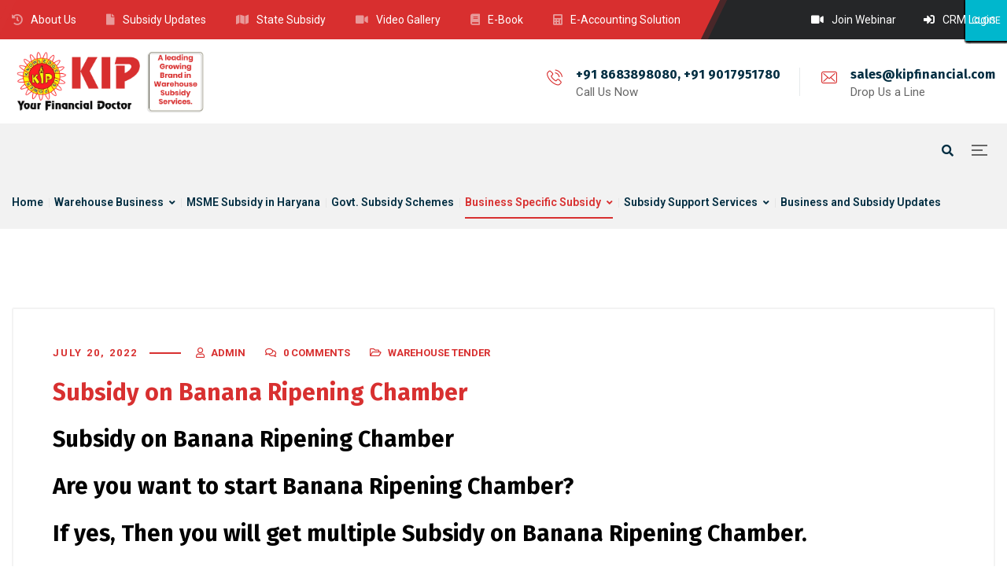

--- FILE ---
content_type: text/html; charset=UTF-8
request_url: https://kipfinancial.com/subsidy-on-banana-ripening-chamber/
body_size: 54127
content:
<!DOCTYPE html>
<html lang="en-US" prefix="og: http://ogp.me/ns#">
<head>
	<meta name="viewport" content="width=device-width, initial-scale=1" />
	<meta http-equiv="Content-Type" content="text/html; charset=UTF-8" />
	<title>Subsidy on Banana Ripening Chamber - KIP Financial Consultancy Pvt Ltd</title>
			<style>								
					form#stickyelements-form input::-moz-placeholder{
						color: #4F4F4F;
					} 
					form#stickyelements-form input::-ms-input-placeholder{
						color: #4F4F4F					} 
					form#stickyelements-form input::-webkit-input-placeholder{
						color: #4F4F4F					}
					form#stickyelements-form input::placeholder{
						color: #4F4F4F					}
					form#stickyelements-form textarea::placeholder {
						color: #4F4F4F					}
					form#stickyelements-form textarea::-moz-placeholder {
						color: #4F4F4F					}
			</style>	
			<meta name='robots' content='max-image-preview:large' />
	<style>img:is([sizes="auto" i], [sizes^="auto," i]) { contain-intrinsic-size: 3000px 1500px }</style>
	
<!-- This site is optimized with the Yoast SEO Premium plugin v8.4 - https://yoast.com/wordpress/plugins/seo/ -->
<meta name="description" content="susbidy on banana ripening chamber- Agricultural industry meets basic requirement of food in the country and needs to be developed."/>
<link rel="canonical" href="https://kipfinancial.com/subsidy-on-banana-ripening-chamber/" />
<meta property="og:locale" content="en_US" />
<meta property="og:type" content="article" />
<meta property="og:title" content="Subsidy on Banana Ripening Chamber - KIP Financial Consultancy Pvt Ltd" />
<meta property="og:description" content="susbidy on banana ripening chamber- Agricultural industry meets basic requirement of food in the country and needs to be developed." />
<meta property="og:url" content="https://kipfinancial.com/subsidy-on-banana-ripening-chamber/" />
<meta property="og:site_name" content="KIP Financial Consultancy Pvt Ltd" />
<meta property="article:section" content="Warehouse Tender" />
<meta property="article:published_time" content="2022-07-20T10:03:15+05:30" />
<meta property="article:modified_time" content="2024-02-20T06:10:38+05:30" />
<meta property="og:updated_time" content="2024-02-20T06:10:38+05:30" />
<meta name="twitter:card" content="summary_large_image" />
<meta name="twitter:description" content="susbidy on banana ripening chamber- Agricultural industry meets basic requirement of food in the country and needs to be developed." />
<meta name="twitter:title" content="Subsidy on Banana Ripening Chamber - KIP Financial Consultancy Pvt Ltd" />
<meta name="twitter:image" content="https://kipfinancial.com/wp-content/uploads/2022/07/Subsidies-on-banana-ripening-chamber.png" />
<!-- / Yoast SEO Premium plugin. -->

<link rel='dns-prefetch' href='//www.googletagmanager.com' />
<link rel='dns-prefetch' href='//fonts.googleapis.com' />
<link rel="alternate" type="application/rss+xml" title="KIP Financial Consultancy Pvt Ltd &raquo; Feed" href="https://kipfinancial.com/feed/" />
<link rel="alternate" type="application/rss+xml" title="KIP Financial Consultancy Pvt Ltd &raquo; Comments Feed" href="https://kipfinancial.com/comments/feed/" />
<link rel="alternate" type="application/rss+xml" title="KIP Financial Consultancy Pvt Ltd &raquo; Subsidy on Banana Ripening Chamber Comments Feed" href="https://kipfinancial.com/subsidy-on-banana-ripening-chamber/feed/" />

<link rel='stylesheet' id='cf7ic_style-css' href='https://kipfinancial.com/wp-content/plugins/contact-form-7-image-captcha/css/cf7ic-style.css?ver=3.3.7' type='text/css' media='all' />
<link rel='stylesheet' id='owl-carousel-css' href='https://kipfinancial.com/wp-content/plugins/gyan-elements/assets/css/owl.carousel.min.css?ver=2.3.4' type='text/css' media='all' />
<link rel='stylesheet' id='magnific-popup-css' href='https://kipfinancial.com/wp-content/plugins/gyan-elements/assets/css/magnific-popup.min.css?ver=1.1.0' type='text/css' media='all' />
<link rel='stylesheet' id='gyan-global-css' href='https://kipfinancial.com/wp-content/plugins/gyan-elements/addons/css/gyan-global-min.css?ver=1.1.7' type='text/css' media='all' />
<link rel='stylesheet' id='gyan-grid-css' href='https://kipfinancial.com/wp-content/plugins/gyan-elements/addons/css/gyan-grid-min.css?ver=1.1.7' type='text/css' media='all' />
<link rel='stylesheet' id='gyan-basic-addons-css' href='https://kipfinancial.com/wp-content/plugins/gyan-elements/addons/css/gyan-basic-addons-min.css?ver=1.1.7' type='text/css' media='all' />
<link rel='stylesheet' id='gyan-advanced-addons-css' href='https://kipfinancial.com/wp-content/plugins/gyan-elements/addons/css/gyan-advanced-addons-min.css?ver=1.1.7' type='text/css' media='all' />
<link rel='stylesheet' id='gyan-portfolio-css' href='https://kipfinancial.com/wp-content/plugins/gyan-elements/addons/css/gyan-portfolio-min.css?ver=1.1.7' type='text/css' media='all' />
<link rel='stylesheet' id='wp-block-library-css' href='https://kipfinancial.com/wp-includes/css/dist/block-library/style.min.css?ver=6.8.2' type='text/css' media='all' />
<style id='classic-theme-styles-inline-css' type='text/css'>
/*! This file is auto-generated */
.wp-block-button__link{color:#fff;background-color:#32373c;border-radius:9999px;box-shadow:none;text-decoration:none;padding:calc(.667em + 2px) calc(1.333em + 2px);font-size:1.125em}.wp-block-file__button{background:#32373c;color:#fff;text-decoration:none}
</style>
<style id='knit-pay-payment-button-style-inline-css' type='text/css'>
.knit-pay-payment-button-form-class input{width:100%}

</style>
<link rel='stylesheet' id='wp-components-css' href='https://kipfinancial.com/wp-includes/css/dist/components/style.min.css?ver=6.8.2' type='text/css' media='all' />
<link rel='stylesheet' id='wp-preferences-css' href='https://kipfinancial.com/wp-includes/css/dist/preferences/style.min.css?ver=6.8.2' type='text/css' media='all' />
<link rel='stylesheet' id='wp-block-editor-css' href='https://kipfinancial.com/wp-includes/css/dist/block-editor/style.min.css?ver=6.8.2' type='text/css' media='all' />
<link rel='stylesheet' id='popup-maker-block-library-style-css' href='https://kipfinancial.com/wp-content/plugins/popup-maker/dist/packages/block-library-style.css?ver=dbea705cfafe089d65f1' type='text/css' media='all' />
<style id='global-styles-inline-css' type='text/css'>
:root{--wp--preset--aspect-ratio--square: 1;--wp--preset--aspect-ratio--4-3: 4/3;--wp--preset--aspect-ratio--3-4: 3/4;--wp--preset--aspect-ratio--3-2: 3/2;--wp--preset--aspect-ratio--2-3: 2/3;--wp--preset--aspect-ratio--16-9: 16/9;--wp--preset--aspect-ratio--9-16: 9/16;--wp--preset--color--black: #000000;--wp--preset--color--cyan-bluish-gray: #abb8c3;--wp--preset--color--white: #ffffff;--wp--preset--color--pale-pink: #f78da7;--wp--preset--color--vivid-red: #cf2e2e;--wp--preset--color--luminous-vivid-orange: #ff6900;--wp--preset--color--luminous-vivid-amber: #fcb900;--wp--preset--color--light-green-cyan: #7bdcb5;--wp--preset--color--vivid-green-cyan: #00d084;--wp--preset--color--pale-cyan-blue: #8ed1fc;--wp--preset--color--vivid-cyan-blue: #0693e3;--wp--preset--color--vivid-purple: #9b51e0;--wp--preset--gradient--vivid-cyan-blue-to-vivid-purple: linear-gradient(135deg,rgba(6,147,227,1) 0%,rgb(155,81,224) 100%);--wp--preset--gradient--light-green-cyan-to-vivid-green-cyan: linear-gradient(135deg,rgb(122,220,180) 0%,rgb(0,208,130) 100%);--wp--preset--gradient--luminous-vivid-amber-to-luminous-vivid-orange: linear-gradient(135deg,rgba(252,185,0,1) 0%,rgba(255,105,0,1) 100%);--wp--preset--gradient--luminous-vivid-orange-to-vivid-red: linear-gradient(135deg,rgba(255,105,0,1) 0%,rgb(207,46,46) 100%);--wp--preset--gradient--very-light-gray-to-cyan-bluish-gray: linear-gradient(135deg,rgb(238,238,238) 0%,rgb(169,184,195) 100%);--wp--preset--gradient--cool-to-warm-spectrum: linear-gradient(135deg,rgb(74,234,220) 0%,rgb(151,120,209) 20%,rgb(207,42,186) 40%,rgb(238,44,130) 60%,rgb(251,105,98) 80%,rgb(254,248,76) 100%);--wp--preset--gradient--blush-light-purple: linear-gradient(135deg,rgb(255,206,236) 0%,rgb(152,150,240) 100%);--wp--preset--gradient--blush-bordeaux: linear-gradient(135deg,rgb(254,205,165) 0%,rgb(254,45,45) 50%,rgb(107,0,62) 100%);--wp--preset--gradient--luminous-dusk: linear-gradient(135deg,rgb(255,203,112) 0%,rgb(199,81,192) 50%,rgb(65,88,208) 100%);--wp--preset--gradient--pale-ocean: linear-gradient(135deg,rgb(255,245,203) 0%,rgb(182,227,212) 50%,rgb(51,167,181) 100%);--wp--preset--gradient--electric-grass: linear-gradient(135deg,rgb(202,248,128) 0%,rgb(113,206,126) 100%);--wp--preset--gradient--midnight: linear-gradient(135deg,rgb(2,3,129) 0%,rgb(40,116,252) 100%);--wp--preset--font-size--small: 13px;--wp--preset--font-size--medium: 20px;--wp--preset--font-size--large: 36px;--wp--preset--font-size--x-large: 42px;--wp--preset--spacing--20: 0.44rem;--wp--preset--spacing--30: 0.67rem;--wp--preset--spacing--40: 1rem;--wp--preset--spacing--50: 1.5rem;--wp--preset--spacing--60: 2.25rem;--wp--preset--spacing--70: 3.38rem;--wp--preset--spacing--80: 5.06rem;--wp--preset--shadow--natural: 6px 6px 9px rgba(0, 0, 0, 0.2);--wp--preset--shadow--deep: 12px 12px 50px rgba(0, 0, 0, 0.4);--wp--preset--shadow--sharp: 6px 6px 0px rgba(0, 0, 0, 0.2);--wp--preset--shadow--outlined: 6px 6px 0px -3px rgba(255, 255, 255, 1), 6px 6px rgba(0, 0, 0, 1);--wp--preset--shadow--crisp: 6px 6px 0px rgba(0, 0, 0, 1);}:where(.is-layout-flex){gap: 0.5em;}:where(.is-layout-grid){gap: 0.5em;}body .is-layout-flex{display: flex;}.is-layout-flex{flex-wrap: wrap;align-items: center;}.is-layout-flex > :is(*, div){margin: 0;}body .is-layout-grid{display: grid;}.is-layout-grid > :is(*, div){margin: 0;}:where(.wp-block-columns.is-layout-flex){gap: 2em;}:where(.wp-block-columns.is-layout-grid){gap: 2em;}:where(.wp-block-post-template.is-layout-flex){gap: 1.25em;}:where(.wp-block-post-template.is-layout-grid){gap: 1.25em;}.has-black-color{color: var(--wp--preset--color--black) !important;}.has-cyan-bluish-gray-color{color: var(--wp--preset--color--cyan-bluish-gray) !important;}.has-white-color{color: var(--wp--preset--color--white) !important;}.has-pale-pink-color{color: var(--wp--preset--color--pale-pink) !important;}.has-vivid-red-color{color: var(--wp--preset--color--vivid-red) !important;}.has-luminous-vivid-orange-color{color: var(--wp--preset--color--luminous-vivid-orange) !important;}.has-luminous-vivid-amber-color{color: var(--wp--preset--color--luminous-vivid-amber) !important;}.has-light-green-cyan-color{color: var(--wp--preset--color--light-green-cyan) !important;}.has-vivid-green-cyan-color{color: var(--wp--preset--color--vivid-green-cyan) !important;}.has-pale-cyan-blue-color{color: var(--wp--preset--color--pale-cyan-blue) !important;}.has-vivid-cyan-blue-color{color: var(--wp--preset--color--vivid-cyan-blue) !important;}.has-vivid-purple-color{color: var(--wp--preset--color--vivid-purple) !important;}.has-black-background-color{background-color: var(--wp--preset--color--black) !important;}.has-cyan-bluish-gray-background-color{background-color: var(--wp--preset--color--cyan-bluish-gray) !important;}.has-white-background-color{background-color: var(--wp--preset--color--white) !important;}.has-pale-pink-background-color{background-color: var(--wp--preset--color--pale-pink) !important;}.has-vivid-red-background-color{background-color: var(--wp--preset--color--vivid-red) !important;}.has-luminous-vivid-orange-background-color{background-color: var(--wp--preset--color--luminous-vivid-orange) !important;}.has-luminous-vivid-amber-background-color{background-color: var(--wp--preset--color--luminous-vivid-amber) !important;}.has-light-green-cyan-background-color{background-color: var(--wp--preset--color--light-green-cyan) !important;}.has-vivid-green-cyan-background-color{background-color: var(--wp--preset--color--vivid-green-cyan) !important;}.has-pale-cyan-blue-background-color{background-color: var(--wp--preset--color--pale-cyan-blue) !important;}.has-vivid-cyan-blue-background-color{background-color: var(--wp--preset--color--vivid-cyan-blue) !important;}.has-vivid-purple-background-color{background-color: var(--wp--preset--color--vivid-purple) !important;}.has-black-border-color{border-color: var(--wp--preset--color--black) !important;}.has-cyan-bluish-gray-border-color{border-color: var(--wp--preset--color--cyan-bluish-gray) !important;}.has-white-border-color{border-color: var(--wp--preset--color--white) !important;}.has-pale-pink-border-color{border-color: var(--wp--preset--color--pale-pink) !important;}.has-vivid-red-border-color{border-color: var(--wp--preset--color--vivid-red) !important;}.has-luminous-vivid-orange-border-color{border-color: var(--wp--preset--color--luminous-vivid-orange) !important;}.has-luminous-vivid-amber-border-color{border-color: var(--wp--preset--color--luminous-vivid-amber) !important;}.has-light-green-cyan-border-color{border-color: var(--wp--preset--color--light-green-cyan) !important;}.has-vivid-green-cyan-border-color{border-color: var(--wp--preset--color--vivid-green-cyan) !important;}.has-pale-cyan-blue-border-color{border-color: var(--wp--preset--color--pale-cyan-blue) !important;}.has-vivid-cyan-blue-border-color{border-color: var(--wp--preset--color--vivid-cyan-blue) !important;}.has-vivid-purple-border-color{border-color: var(--wp--preset--color--vivid-purple) !important;}.has-vivid-cyan-blue-to-vivid-purple-gradient-background{background: var(--wp--preset--gradient--vivid-cyan-blue-to-vivid-purple) !important;}.has-light-green-cyan-to-vivid-green-cyan-gradient-background{background: var(--wp--preset--gradient--light-green-cyan-to-vivid-green-cyan) !important;}.has-luminous-vivid-amber-to-luminous-vivid-orange-gradient-background{background: var(--wp--preset--gradient--luminous-vivid-amber-to-luminous-vivid-orange) !important;}.has-luminous-vivid-orange-to-vivid-red-gradient-background{background: var(--wp--preset--gradient--luminous-vivid-orange-to-vivid-red) !important;}.has-very-light-gray-to-cyan-bluish-gray-gradient-background{background: var(--wp--preset--gradient--very-light-gray-to-cyan-bluish-gray) !important;}.has-cool-to-warm-spectrum-gradient-background{background: var(--wp--preset--gradient--cool-to-warm-spectrum) !important;}.has-blush-light-purple-gradient-background{background: var(--wp--preset--gradient--blush-light-purple) !important;}.has-blush-bordeaux-gradient-background{background: var(--wp--preset--gradient--blush-bordeaux) !important;}.has-luminous-dusk-gradient-background{background: var(--wp--preset--gradient--luminous-dusk) !important;}.has-pale-ocean-gradient-background{background: var(--wp--preset--gradient--pale-ocean) !important;}.has-electric-grass-gradient-background{background: var(--wp--preset--gradient--electric-grass) !important;}.has-midnight-gradient-background{background: var(--wp--preset--gradient--midnight) !important;}.has-small-font-size{font-size: var(--wp--preset--font-size--small) !important;}.has-medium-font-size{font-size: var(--wp--preset--font-size--medium) !important;}.has-large-font-size{font-size: var(--wp--preset--font-size--large) !important;}.has-x-large-font-size{font-size: var(--wp--preset--font-size--x-large) !important;}
:where(.wp-block-post-template.is-layout-flex){gap: 1.25em;}:where(.wp-block-post-template.is-layout-grid){gap: 1.25em;}
:where(.wp-block-columns.is-layout-flex){gap: 2em;}:where(.wp-block-columns.is-layout-grid){gap: 2em;}
:root :where(.wp-block-pullquote){font-size: 1.5em;line-height: 1.6;}
</style>
<link rel='stylesheet' id='foobox-free-min-css' href='https://kipfinancial.com/wp-content/plugins/foobox-image-lightbox/free/css/foobox.free.min.css?ver=2.7.27' type='text/css' media='all' />
<link rel='stylesheet' id='gyan-widget-style-css' href='https://kipfinancial.com/wp-content/plugins/gyan-elements/widgets/custom-widgets-min.css?ver=1.1.7' type='text/css' media='all' />
<link rel='stylesheet' id='rs-plugin-settings-css' href='https://kipfinancial.com/wp-content/plugins/revslider/public/assets/css/rs6.css?ver=6.3.6' type='text/css' media='all' />
<style id='rs-plugin-settings-inline-css' type='text/css'>
#rs-demo-id {}
</style>
<link rel='stylesheet' id='wpos-font-awesome-css' href='https://kipfinancial.com/wp-content/plugins/wp-testimonial-with-widget/assets/css/font-awesome.min.css?ver=3.5.4' type='text/css' media='all' />
<link rel='stylesheet' id='wpos-slick-style-css' href='https://kipfinancial.com/wp-content/plugins/wp-testimonial-with-widget/assets/css/slick.css?ver=3.5.4' type='text/css' media='all' />
<link rel='stylesheet' id='wtwp-public-css-css' href='https://kipfinancial.com/wp-content/plugins/wp-testimonial-with-widget/assets/css/wtwp-public.css?ver=3.5.4' type='text/css' media='all' />
<link rel='stylesheet' id='ssa-upcoming-appointments-card-style-css' href='https://kipfinancial.com/wp-content/plugins/simply-schedule-appointments/assets/css/upcoming-appointments.css?ver=1.6.8.57' type='text/css' media='all' />
<link rel='stylesheet' id='ssa-styles-css' href='https://kipfinancial.com/wp-content/plugins/simply-schedule-appointments/assets/css/ssa-styles.css?ver=1.6.8.57' type='text/css' media='all' />
<link rel='stylesheet' id='swm-google-fonts-css' href='//fonts.googleapis.com/css?family=Roboto%3A400%2C400italic%2C500%2C500italic%2C600%2C600italic%2C700%2C700italic%7CRoboto%3A600%7CFira+Sans%3A700%7CFira+Sans%3A700%7CFira+Sans%3A700&#038;display=swap&#038;subset=latin%2Clatin-ext&#038;ver=1.1.7' type='text/css' media='all' />
<link rel='stylesheet' id='font-awesome-free-css' href='https://kipfinancial.com/wp-content/themes/bizix/webfonts/font-awesome.min.css?ver=1.1.7' type='text/css' media='all' />
<link rel='stylesheet' id='swm-theme-style-minify-css' href='https://kipfinancial.com/wp-content/themes/bizix/css/global-header-layout-min.css?ver=1.1.7' type='text/css' media='all' />
<link rel='stylesheet' id='newsletter-css' href='https://kipfinancial.com/wp-content/plugins/newsletter/style.css?ver=8.9.4' type='text/css' media='all' />
<link rel='stylesheet' id='popup-maker-site-css' href='https://kipfinancial.com/wp-content/plugins/popup-maker/dist/assets/site.css?ver=1.21.3' type='text/css' media='all' />
<style id='popup-maker-site-inline-css' type='text/css'>
/* Popup Google Fonts */
@import url('//fonts.googleapis.com/css?family=Montserrat:100');

/* Popup Theme 6183: Light Box */
.pum-theme-6183, .pum-theme-lightbox { background-color: rgba( 0, 0, 0, 0.20 ) } 
.pum-theme-6183 .pum-container, .pum-theme-lightbox .pum-container { padding: 24px; border-radius: 45px; border: 8px solid #000000; box-shadow: 0px 0px 30px 0px rgba( 2, 2, 2, 1.00 ); background-color: rgba( 255, 255, 255, 1.00 ) } 
.pum-theme-6183 .pum-title, .pum-theme-lightbox .pum-title { color: #000000; text-align: left; text-shadow: 0px 0px 0px rgba( 2, 2, 2, 0.23 ); font-family: inherit; font-weight: 100; font-size: 32px; line-height: 36px } 
.pum-theme-6183 .pum-content, .pum-theme-lightbox .pum-content { color: #000000; font-family: inherit; font-weight: 100 } 
.pum-theme-6183 .pum-content + .pum-close, .pum-theme-lightbox .pum-content + .pum-close { position: absolute; height: 26px; width: 26px; left: auto; right: -13px; bottom: auto; top: -13px; padding: 0px; color: #ffffff; font-family: Arial; font-weight: 100; font-size: 24px; line-height: 24px; border: 2px solid #ffffff; border-radius: 26px; box-shadow: 0px 0px 15px 1px rgba( 2, 2, 2, 0.75 ); text-shadow: 0px 0px 0px rgba( 0, 0, 0, 0.23 ); background-color: rgba( 0, 0, 0, 1.00 ) } 

/* Popup Theme 6189: Content Only - For use with page builders or block editor */
.pum-theme-6189, .pum-theme-content-only { background-color: rgba( 0, 0, 0, 0.70 ) } 
.pum-theme-6189 .pum-container, .pum-theme-content-only .pum-container { padding: 0px; border-radius: 0px; border: 1px none #000000; box-shadow: 0px 0px 0px 0px rgba( 2, 2, 2, 0.00 ) } 
.pum-theme-6189 .pum-title, .pum-theme-content-only .pum-title { color: #000000; text-align: left; text-shadow: 0px 0px 0px rgba( 2, 2, 2, 0.23 ); font-family: inherit; font-weight: 400; font-size: 32px; line-height: 36px } 
.pum-theme-6189 .pum-content, .pum-theme-content-only .pum-content { color: #8c8c8c; font-family: inherit; font-weight: 400 } 
.pum-theme-6189 .pum-content + .pum-close, .pum-theme-content-only .pum-content + .pum-close { position: absolute; height: 18px; width: 18px; left: auto; right: 7px; bottom: auto; top: 7px; padding: 0px; color: #000000; font-family: inherit; font-weight: 700; font-size: 20px; line-height: 20px; border: 1px none #ffffff; border-radius: 15px; box-shadow: 0px 0px 0px 0px rgba( 2, 2, 2, 0.00 ); text-shadow: 0px 0px 0px rgba( 0, 0, 0, 0.00 ); background-color: rgba( 255, 255, 255, 0.00 ) } 

/* Popup Theme 6182: Default Theme */
.pum-theme-6182, .pum-theme-default-theme { background-color: rgba( 255, 255, 255, 1.00 ) } 
.pum-theme-6182 .pum-container, .pum-theme-default-theme .pum-container { padding: 18px; border-radius: 0px; border: 1px none #000000; box-shadow: 1px 1px 3px 0px rgba( 2, 2, 2, 0.23 ); background-color: rgba( 249, 249, 249, 1.00 ) } 
.pum-theme-6182 .pum-title, .pum-theme-default-theme .pum-title { color: #000000; text-align: left; text-shadow: 0px 0px 0px rgba( 2, 2, 2, 0.23 ); font-family: inherit; font-weight: 400; font-size: 32px; font-style: normal; line-height: 36px } 
.pum-theme-6182 .pum-content, .pum-theme-default-theme .pum-content { color: #8c8c8c; font-family: inherit; font-weight: 400; font-style: inherit } 
.pum-theme-6182 .pum-content + .pum-close, .pum-theme-default-theme .pum-content + .pum-close { position: absolute; height: auto; width: auto; left: auto; right: 0px; bottom: auto; top: 0px; padding: 8px; color: #ffffff; font-family: inherit; font-weight: 400; font-size: 12px; font-style: inherit; line-height: 36px; border: 1px none #ffffff; border-radius: 0px; box-shadow: 1px 1px 3px 0px rgba( 2, 2, 2, 0.23 ); text-shadow: 0px 0px 0px rgba( 0, 0, 0, 0.23 ); background-color: rgba( 0, 183, 205, 1.00 ) } 

/* Popup Theme 6184: Enterprise Blue */
.pum-theme-6184, .pum-theme-enterprise-blue { background-color: rgba( 0, 0, 0, 0.70 ) } 
.pum-theme-6184 .pum-container, .pum-theme-enterprise-blue .pum-container { padding: 28px; border-radius: 5px; border: 1px none #000000; box-shadow: 0px 10px 25px 4px rgba( 2, 2, 2, 0.50 ); background-color: rgba( 255, 255, 255, 1.00 ) } 
.pum-theme-6184 .pum-title, .pum-theme-enterprise-blue .pum-title { color: #315b7c; text-align: left; text-shadow: 0px 0px 0px rgba( 2, 2, 2, 0.23 ); font-family: inherit; font-weight: 100; font-size: 34px; line-height: 36px } 
.pum-theme-6184 .pum-content, .pum-theme-enterprise-blue .pum-content { color: #2d2d2d; font-family: inherit; font-weight: 100 } 
.pum-theme-6184 .pum-content + .pum-close, .pum-theme-enterprise-blue .pum-content + .pum-close { position: absolute; height: 28px; width: 28px; left: auto; right: 8px; bottom: auto; top: 8px; padding: 4px; color: #ffffff; font-family: Times New Roman; font-weight: 100; font-size: 20px; line-height: 20px; border: 1px none #ffffff; border-radius: 42px; box-shadow: 0px 0px 0px 0px rgba( 2, 2, 2, 0.23 ); text-shadow: 0px 0px 0px rgba( 0, 0, 0, 0.23 ); background-color: rgba( 49, 91, 124, 1.00 ) } 

/* Popup Theme 6185: Hello Box */
.pum-theme-6185, .pum-theme-hello-box { background-color: rgba( 0, 0, 0, 0.75 ) } 
.pum-theme-6185 .pum-container, .pum-theme-hello-box .pum-container { padding: 30px; border-radius: 80px; border: 14px solid #81d742; box-shadow: 0px 0px 0px 0px rgba( 2, 2, 2, 0.00 ); background-color: rgba( 255, 255, 255, 1.00 ) } 
.pum-theme-6185 .pum-title, .pum-theme-hello-box .pum-title { color: #2d2d2d; text-align: left; text-shadow: 0px 0px 0px rgba( 2, 2, 2, 0.23 ); font-family: Montserrat; font-weight: 100; font-size: 32px; line-height: 36px } 
.pum-theme-6185 .pum-content, .pum-theme-hello-box .pum-content { color: #2d2d2d; font-family: inherit; font-weight: 100 } 
.pum-theme-6185 .pum-content + .pum-close, .pum-theme-hello-box .pum-content + .pum-close { position: absolute; height: auto; width: auto; left: auto; right: -30px; bottom: auto; top: -30px; padding: 0px; color: #2d2d2d; font-family: Times New Roman; font-weight: 100; font-size: 32px; line-height: 28px; border: 1px none #ffffff; border-radius: 28px; box-shadow: 0px 0px 0px 0px rgba( 2, 2, 2, 0.23 ); text-shadow: 0px 0px 0px rgba( 0, 0, 0, 0.23 ); background-color: rgba( 255, 255, 255, 1.00 ) } 

/* Popup Theme 6186: Cutting Edge */
.pum-theme-6186, .pum-theme-cutting-edge { background-color: rgba( 0, 0, 0, 0.50 ) } 
.pum-theme-6186 .pum-container, .pum-theme-cutting-edge .pum-container { padding: 18px; border-radius: 0px; border: 1px none #000000; box-shadow: 0px 10px 25px 0px rgba( 2, 2, 2, 0.50 ); background-color: rgba( 30, 115, 190, 1.00 ) } 
.pum-theme-6186 .pum-title, .pum-theme-cutting-edge .pum-title { color: #ffffff; text-align: left; text-shadow: 0px 0px 0px rgba( 2, 2, 2, 0.23 ); font-family: Sans-Serif; font-weight: 100; font-size: 26px; line-height: 28px } 
.pum-theme-6186 .pum-content, .pum-theme-cutting-edge .pum-content { color: #ffffff; font-family: inherit; font-weight: 100 } 
.pum-theme-6186 .pum-content + .pum-close, .pum-theme-cutting-edge .pum-content + .pum-close { position: absolute; height: 24px; width: 24px; left: auto; right: 0px; bottom: auto; top: 0px; padding: 0px; color: #1e73be; font-family: Times New Roman; font-weight: 100; font-size: 32px; line-height: 24px; border: 1px none #ffffff; border-radius: 0px; box-shadow: -1px 1px 1px 0px rgba( 2, 2, 2, 0.10 ); text-shadow: -1px 1px 1px rgba( 0, 0, 0, 0.10 ); background-color: rgba( 238, 238, 34, 1.00 ) } 

/* Popup Theme 6187: Framed Border */
.pum-theme-6187, .pum-theme-framed-border { background-color: rgba( 255, 255, 255, 0.50 ) } 
.pum-theme-6187 .pum-container, .pum-theme-framed-border .pum-container { padding: 18px; border-radius: 0px; border: 20px outset #dd3333; box-shadow: 1px 1px 3px 0px rgba( 2, 2, 2, 0.97 ) inset; background-color: rgba( 255, 251, 239, 1.00 ) } 
.pum-theme-6187 .pum-title, .pum-theme-framed-border .pum-title { color: #000000; text-align: left; text-shadow: 0px 0px 0px rgba( 2, 2, 2, 0.23 ); font-family: inherit; font-weight: 100; font-size: 32px; line-height: 36px } 
.pum-theme-6187 .pum-content, .pum-theme-framed-border .pum-content { color: #2d2d2d; font-family: inherit; font-weight: 100 } 
.pum-theme-6187 .pum-content + .pum-close, .pum-theme-framed-border .pum-content + .pum-close { position: absolute; height: 20px; width: 20px; left: auto; right: -20px; bottom: auto; top: -20px; padding: 0px; color: #ffffff; font-family: Tahoma; font-weight: 700; font-size: 16px; line-height: 18px; border: 1px none #ffffff; border-radius: 0px; box-shadow: 0px 0px 0px 0px rgba( 2, 2, 2, 0.23 ); text-shadow: 0px 0px 0px rgba( 0, 0, 0, 0.23 ); background-color: rgba( 0, 0, 0, 0.55 ) } 

/* Popup Theme 6188: Floating Bar - Soft Blue */
.pum-theme-6188, .pum-theme-floating-bar { background-color: rgba( 255, 255, 255, 0.00 ) } 
.pum-theme-6188 .pum-container, .pum-theme-floating-bar .pum-container { padding: 8px; border-radius: 0px; border: 1px none #000000; box-shadow: 1px 1px 3px 0px rgba( 2, 2, 2, 0.23 ); background-color: rgba( 238, 246, 252, 1.00 ) } 
.pum-theme-6188 .pum-title, .pum-theme-floating-bar .pum-title { color: #505050; text-align: left; text-shadow: 0px 0px 0px rgba( 2, 2, 2, 0.23 ); font-family: inherit; font-weight: 400; font-size: 32px; line-height: 36px } 
.pum-theme-6188 .pum-content, .pum-theme-floating-bar .pum-content { color: #505050; font-family: inherit; font-weight: 400 } 
.pum-theme-6188 .pum-content + .pum-close, .pum-theme-floating-bar .pum-content + .pum-close { position: absolute; height: 18px; width: 18px; left: auto; right: 5px; bottom: auto; top: 50%; padding: 0px; color: #505050; font-family: Sans-Serif; font-weight: 700; font-size: 15px; line-height: 18px; border: 1px solid #505050; border-radius: 15px; box-shadow: 0px 0px 0px 0px rgba( 2, 2, 2, 0.00 ); text-shadow: 0px 0px 0px rgba( 0, 0, 0, 0.00 ); background-color: rgba( 255, 255, 255, 0.00 ); transform: translate(0, -50%) } 

#pum-25795 {z-index: 9999999}
#pum-25531 {z-index: 1999999999}
#pum-25323 {z-index: 1999999999}
#pum-24252 {z-index: 1999999999}
#pum-24031 {z-index: 1999999999}
#pum-21545 {z-index: 1999999999}
#pum-22417 {z-index: 1999999999}
#pum-22392 {z-index: 1999999999}
#pum-22272 {z-index: 1999999999}
#pum-22339 {z-index: 1999999999}
#pum-22160 {z-index: 1999999999}
#pum-22031 {z-index: 1999999999}
#pum-22011 {z-index: 1999999999}
#pum-22083 {z-index: 1999999999}
#pum-21584 {z-index: 1999999999}
#pum-21132 {z-index: 1999999999}
#pum-20877 {z-index: 1999999999}
#pum-20834 {z-index: 1999999999}
#pum-20806 {z-index: 1999999999}
#pum-20572 {z-index: 1999999999}
#pum-20532 {z-index: 1999999999}
#pum-19911 {z-index: 1999999999}
#pum-19697 {z-index: 1999999999}
#pum-19182 {z-index: 1999999999}
#pum-17437 {z-index: 1999999999}
#pum-18780 {z-index: 1999999999}
#pum-17981 {z-index: 1999999999}
#pum-17398 {z-index: 1999999999}
#pum-15084 {z-index: 1999999999}
#pum-14830 {z-index: 1999999999}
#pum-14826 {z-index: 1999999999}
#pum-13360 {z-index: 1999999999}
#pum-13410 {z-index: 1999999999}
#pum-13404 {z-index: 1999999999}
#pum-13395 {z-index: 1999999999}
#pum-11757 {z-index: 1999999999}
#pum-11449 {z-index: 1999999999}
#pum-10835 {z-index: 1999999999}
#pum-10821 {z-index: 1999999999}
#pum-10401 {z-index: 1999999999}
#pum-10287 {z-index: 1999999999}
#pum-6192 {z-index: 1999999999}

</style>
<link rel='stylesheet' id='font-awesome-css-css' href='https://kipfinancial.com/wp-content/plugins/mystickyelements/css/font-awesome.min.css?ver=2.1.2' type='text/css' media='all' />
<link rel='stylesheet' id='mystickyelements-front-css-css' href='https://kipfinancial.com/wp-content/plugins/mystickyelements/css/mystickyelements-front.min.css?ver=2.1.2' type='text/css' media='all' />
<link rel='stylesheet' id='intl-tel-input-css' href='https://kipfinancial.com/wp-content/plugins/mystickyelements/intl-tel-input-src/build/css/intlTelInput.css?ver=2.1.2' type='text/css' media='all' />
<script type="text/javascript" src="https://kipfinancial.com/wp-content/plugins/knit-pay/extensions/knit-pay-payment-button/src/build/script.js?ver=31d6cfe0d16ae931b73c" id="knit-pay-payment-button-script-js"></script>
<script type="text/javascript" id="jquery-core-js-extra">
/* <![CDATA[ */
var knit_pay_payment_button_ajax_object = {"ajaxurl":"https:\/\/kipfinancial.com\/wp-admin\/admin-ajax.php","loading_icon":"https:\/\/kipfinancial.com\/wp-content\/plugins\/knit-pay\/images\/loading.gif"};
/* ]]> */
</script>
<script type="text/javascript" src="https://kipfinancial.com/wp-includes/js/jquery/jquery.min.js?ver=3.7.1" id="jquery-core-js"></script>
<script type="text/javascript" src="https://kipfinancial.com/wp-includes/js/jquery/jquery-migrate.min.js?ver=3.4.1" id="jquery-migrate-js"></script>
<script type="text/javascript" id="email-download-link-js-extra">
/* <![CDATA[ */
var ed_data = {"messages":{"ed_required_field":"Please fill in the required field.","ed_invalid_name":"Name seems invalid.","ed_invalid_email":"Email address seems invalid.","ed_unexpected_error":"Oops.. Unexpected error occurred.","ed_sent_successfull":"Download link sent successfully to your email address.","ed_select_downloads":"Please select your downloads.","ed_invalid_captcha":"Robot verification failed, please try again.","ed_toofast_message":"You are trying to submit too fast. try again in 1 minute.","ed_blocked_message1":"Your submission is not accepted due to security reason. Please contact admin.","ed_blocked_message2":"Entered name or email contains a word that is not allowed. Please contact admin."},"ed_ajax_url":"https:\/\/kipfinancial.com\/wp-admin\/admin-ajax.php"};
/* ]]> */
</script>
<script type="text/javascript" src="https://kipfinancial.com/wp-content/plugins/email-download-link/inc/email-download-link.js?ver=2.2" id="email-download-link-js"></script>
<script type="text/javascript" src="https://kipfinancial.com/wp-content/plugins/revslider/public/assets/js/rbtools.min.js?ver=6.3.6" id="tp-tools-js"></script>
<script type="text/javascript" src="https://kipfinancial.com/wp-content/plugins/revslider/public/assets/js/rs6.min.js?ver=6.3.6" id="revmin-js"></script>
<script type="text/javascript" id="foobox-free-min-js-before">
/* <![CDATA[ */
/* Run FooBox FREE (v2.7.27) */
var FOOBOX = window.FOOBOX = {
	ready: true,
	disableOthers: false,
	o: {wordpress: { enabled: true }, countMessage:'image %index of %total', captions: { dataTitle: ["captionTitle","title","elementorLightboxTitle"], dataDesc: ["captionDesc","description","elementorLightboxDescription"] }, excludes:'.fbx-link,.nofoobox,.nolightbox,a[href*="pinterest.com/pin/create/button/"]', affiliate : { enabled: false }},
	selectors: [
		".gallery", ".wp-block-gallery", ".wp-caption", ".wp-block-image", "a:has(img[class*=wp-image-])", ".foobox"
	],
	pre: function( $ ){
		// Custom JavaScript (Pre)
		
	},
	post: function( $ ){
		// Custom JavaScript (Post)
		
		// Custom Captions Code
		
	},
	custom: function( $ ){
		// Custom Extra JS
		
	}
};
/* ]]> */
</script>
<script type="text/javascript" src="https://kipfinancial.com/wp-content/plugins/foobox-image-lightbox/free/js/foobox.free.min.js?ver=2.7.27" id="foobox-free-min-js"></script>

<!-- Google tag (gtag.js) snippet added by Site Kit -->
<!-- Google Analytics snippet added by Site Kit -->
<script type="text/javascript" src="https://www.googletagmanager.com/gtag/js?id=G-72NYZCZX1N" id="google_gtagjs-js" async></script>
<script type="text/javascript" id="google_gtagjs-js-after">
/* <![CDATA[ */
window.dataLayer = window.dataLayer || [];function gtag(){dataLayer.push(arguments);}
gtag("set","linker",{"domains":["kipfinancial.com"]});
gtag("js", new Date());
gtag("set", "developer_id.dZTNiMT", true);
gtag("config", "G-72NYZCZX1N");
/* ]]> */
</script>
<script type="text/javascript" src="https://kipfinancial.com/wp-content/plugins/wp-subscribe-form/includes/js/select2.min.js?ver=6.8.2" id="sfba-select2-js"></script>
<script type="text/javascript" id="sfba-form-ajax-js-extra">
/* <![CDATA[ */
var the_ajax_script = {"ajaxurl":"https:\/\/kipfinancial.com\/wp-admin\/admin-ajax.php","ajax_nonce":"955b9f533a"};
/* ]]> */
</script>
<script type="text/javascript" src="https://kipfinancial.com/wp-content/plugins/wp-subscribe-form/includes/js/sfba-form-ajax.js?ver=6.8.2" id="sfba-form-ajax-js"></script>
<link rel="https://api.w.org/" href="https://kipfinancial.com/wp-json/" /><link rel="alternate" title="JSON" type="application/json" href="https://kipfinancial.com/wp-json/wp/v2/posts/3080" /><link rel="EditURI" type="application/rsd+xml" title="RSD" href="https://kipfinancial.com/xmlrpc.php?rsd" />
<meta name="generator" content="WordPress 6.8.2" />
<link rel='shortlink' href='https://kipfinancial.com/?p=3080' />
<link rel="alternate" title="oEmbed (JSON)" type="application/json+oembed" href="https://kipfinancial.com/wp-json/oembed/1.0/embed?url=https%3A%2F%2Fkipfinancial.com%2Fsubsidy-on-banana-ripening-chamber%2F" />
<link rel="alternate" title="oEmbed (XML)" type="text/xml+oembed" href="https://kipfinancial.com/wp-json/oembed/1.0/embed?url=https%3A%2F%2Fkipfinancial.com%2Fsubsidy-on-banana-ripening-chamber%2F&#038;format=xml" />
<style>.ed_form_message.success { color: #008000; }.ed_form_message.error { color: #ff0000; }.ed_form_message.boterror { color: #ff0000; }</style><meta name="generator" content="Site Kit by Google 1.162.0" /><!-- HubSpot WordPress Plugin v11.3.21: embed JS disabled as a portalId has not yet been configured --><!-- Meta Pixel Code -->
<script>
!function(f,b,e,v,n,t,s)
{if(f.fbq)return;n=f.fbq=function(){n.callMethod?
n.callMethod.apply(n,arguments):n.queue.push(arguments)};
if(!f._fbq)f._fbq=n;n.push=n;n.loaded=!0;n.version='2.0';
n.queue=[];t=b.createElement(e);t.async=!0;
t.src=v;s=b.getElementsByTagName(e)[0];
s.parentNode.insertBefore(t,s)}(window, document,'script',
'https://connect.facebook.net/en_US/fbevents.js');
fbq('init', '304510361517676');
fbq('track', 'PageView');
</script>
<noscript><img height="1" width="1" style="display:none"
src="https://www.facebook.com/tr?id=304510361517676&ev=PageView&noscript=1"
/></noscript>
<!-- End Meta Pixel Code -->

        <script type="text/javascript">
            var jQueryMigrateHelperHasSentDowngrade = false;

			window.onerror = function( msg, url, line, col, error ) {
				// Break out early, do not processing if a downgrade reqeust was already sent.
				if ( jQueryMigrateHelperHasSentDowngrade ) {
					return true;
                }

				var xhr = new XMLHttpRequest();
				var nonce = '39fe3867c3';
				var jQueryFunctions = [
					'andSelf',
					'browser',
					'live',
					'boxModel',
					'support.boxModel',
					'size',
					'swap',
					'clean',
					'sub',
                ];
				var match_pattern = /\)\.(.+?) is not a function/;
                var erroredFunction = msg.match( match_pattern );

                // If there was no matching functions, do not try to downgrade.
                if ( null === erroredFunction || typeof erroredFunction !== 'object' || typeof erroredFunction[1] === "undefined" || -1 === jQueryFunctions.indexOf( erroredFunction[1] ) ) {
                    return true;
                }

                // Set that we've now attempted a downgrade request.
                jQueryMigrateHelperHasSentDowngrade = true;

				xhr.open( 'POST', 'https://kipfinancial.com/wp-admin/admin-ajax.php' );
				xhr.setRequestHeader( 'Content-Type', 'application/x-www-form-urlencoded' );
				xhr.onload = function () {
					var response,
                        reload = false;

					if ( 200 === xhr.status ) {
                        try {
                        	response = JSON.parse( xhr.response );

                        	reload = response.data.reload;
                        } catch ( e ) {
                        	reload = false;
                        }
                    }

					// Automatically reload the page if a deprecation caused an automatic downgrade, ensure visitors get the best possible experience.
					if ( reload ) {
						location.reload();
                    }
				};

				xhr.send( encodeURI( 'action=jquery-migrate-downgrade-version&_wpnonce=' + nonce ) );

				// Suppress error alerts in older browsers
				return true;
			}
        </script>

		
<!-- Meta Pixel Code -->
<script type='text/javascript'>
!function(f,b,e,v,n,t,s){if(f.fbq)return;n=f.fbq=function(){n.callMethod?
n.callMethod.apply(n,arguments):n.queue.push(arguments)};if(!f._fbq)f._fbq=n;
n.push=n;n.loaded=!0;n.version='2.0';n.queue=[];t=b.createElement(e);t.async=!0;
t.src=v;s=b.getElementsByTagName(e)[0];s.parentNode.insertBefore(t,s)}(window,
document,'script','https://connect.facebook.net/en_US/fbevents.js?v=next');
</script>
<!-- End Meta Pixel Code -->

      <script type='text/javascript'>
        var url = window.location.origin + '?ob=open-bridge';
        fbq('set', 'openbridge', '304510361517676', url);
      </script>
    <script type='text/javascript'>fbq('init', '304510361517676', {}, {
    "agent": "wordpress-6.8.2-3.0.16"
})</script><script type='text/javascript'>
    fbq('track', 'PageView', []);
  </script>
<!-- Meta Pixel Code -->
<noscript>
<img height="1" width="1" style="display:none" alt="fbpx"
src="https://www.facebook.com/tr?id=304510361517676&ev=PageView&noscript=1" />
</noscript>
<!-- End Meta Pixel Code -->
<link rel="icon" href="https://kipfinancial.com/wp-content/uploads/2022/05/icon-kip-financial-hisar.png" sizes="32x32" />
<link rel="icon" href="https://kipfinancial.com/wp-content/uploads/2022/05/icon-kip-financial-hisar.png" sizes="192x192" />
<link rel="apple-touch-icon" href="https://kipfinancial.com/wp-content/uploads/2022/05/icon-kip-financial-hisar.png" />
<meta name="msapplication-TileImage" content="https://kipfinancial.com/wp-content/uploads/2022/05/icon-kip-financial-hisar.png" />
<script type="text/javascript">function setREVStartSize(e){
			//window.requestAnimationFrame(function() {				 
				window.RSIW = window.RSIW===undefined ? window.innerWidth : window.RSIW;	
				window.RSIH = window.RSIH===undefined ? window.innerHeight : window.RSIH;	
				try {								
					var pw = document.getElementById(e.c).parentNode.offsetWidth,
						newh;
					pw = pw===0 || isNaN(pw) ? window.RSIW : pw;
					e.tabw = e.tabw===undefined ? 0 : parseInt(e.tabw);
					e.thumbw = e.thumbw===undefined ? 0 : parseInt(e.thumbw);
					e.tabh = e.tabh===undefined ? 0 : parseInt(e.tabh);
					e.thumbh = e.thumbh===undefined ? 0 : parseInt(e.thumbh);
					e.tabhide = e.tabhide===undefined ? 0 : parseInt(e.tabhide);
					e.thumbhide = e.thumbhide===undefined ? 0 : parseInt(e.thumbhide);
					e.mh = e.mh===undefined || e.mh=="" || e.mh==="auto" ? 0 : parseInt(e.mh,0);		
					if(e.layout==="fullscreen" || e.l==="fullscreen") 						
						newh = Math.max(e.mh,window.RSIH);					
					else{					
						e.gw = Array.isArray(e.gw) ? e.gw : [e.gw];
						for (var i in e.rl) if (e.gw[i]===undefined || e.gw[i]===0) e.gw[i] = e.gw[i-1];					
						e.gh = e.el===undefined || e.el==="" || (Array.isArray(e.el) && e.el.length==0)? e.gh : e.el;
						e.gh = Array.isArray(e.gh) ? e.gh : [e.gh];
						for (var i in e.rl) if (e.gh[i]===undefined || e.gh[i]===0) e.gh[i] = e.gh[i-1];
											
						var nl = new Array(e.rl.length),
							ix = 0,						
							sl;					
						e.tabw = e.tabhide>=pw ? 0 : e.tabw;
						e.thumbw = e.thumbhide>=pw ? 0 : e.thumbw;
						e.tabh = e.tabhide>=pw ? 0 : e.tabh;
						e.thumbh = e.thumbhide>=pw ? 0 : e.thumbh;					
						for (var i in e.rl) nl[i] = e.rl[i]<window.RSIW ? 0 : e.rl[i];
						sl = nl[0];									
						for (var i in nl) if (sl>nl[i] && nl[i]>0) { sl = nl[i]; ix=i;}															
						var m = pw>(e.gw[ix]+e.tabw+e.thumbw) ? 1 : (pw-(e.tabw+e.thumbw)) / (e.gw[ix]);					
						newh =  (e.gh[ix] * m) + (e.tabh + e.thumbh);
					}				
					if(window.rs_init_css===undefined) window.rs_init_css = document.head.appendChild(document.createElement("style"));					
					document.getElementById(e.c).height = newh+"px";
					window.rs_init_css.innerHTML += "#"+e.c+"_wrapper { height: "+newh+"px }";				
				} catch(e){
					console.log("Failure at Presize of Slider:" + e)
				}					   
			//});
		  };</script>
<style id="swm_customizer_css_output" type="text/css">@media (min-width:1200px){.swm-container{max-width:1300px;}}#swm-go-top-scroll-btn{background:#252628;color:#ffffff;}body{font-size:16px;line-height:1.7;}.swm-site-content h1{font-size:40px;line-height:55px;}.swm-site-content h2{font-size:33px;line-height:50px;}.swm-site-content h3{font-size:29px;line-height:40px;}.swm-site-content h4{font-size:25px;line-height:36px;}.swm-site-content h5{font-size:22px;line-height:30px;}.swm-site-content h6{font-size:19px;line-height:25px;}h4.vc_tta-panel-title{font-size:16px;}body{font-family:Roboto;font-style:normal !important;font-weight:400;}.swm-site-content .sidebar .swm-sidebar-ttl h3,.swm-sidepanel .swm-sidepanel-ttl h3,.footer .swm-footer-widget h3,.gyan_widget_tabs .gyan_wid_tabs li,.gyan-heading-text,.swm-heading-text,blockquote.wp-block-quote.is-style-large p,p.has-large-font-size,.has-drop-cap:not(:focus)::first-letter{font-family:Fira Sans;font-style:normal !important;font-weight:700;}h1,h2,h3,h4,h5,h6,.gyan_fancy_heading_text,.gyan-heading-font,.gyan-font-heading,.swm-heading-font,.swm-font-heading,.swm-pf-only-title,.gyan_events_main_title{font-family:Fira Sans;font-style:normal !important;font-weight:700;}h4.vc_tta-panel-title{font-family:Roboto;font-weight:400;}.swm-site-content blockquote,.swm-site-content blockquote p{font-family:Roboto;font-weight:400;}.swm-container{padding:0 15px;}@media only screen and (min-width:980px){.swm-topbar-content .left:after,.swm-topbar-content .left:before{left:-15px;width:calc(100% + 15px);}.swm-topbar-content .left:after{left:-6px;}}.swm-main-container.swm-site-content{padding-top:100px;padding-bottom:100px;}@media only screen and (max-width:767px){.swm-main-container.swm-site-content{padding-top:80px;padding-bottom:80px;}}@media only screen and (max-width:480px){.swm-main-container.swm-site-content{padding-top:60px;padding-bottom:60px;}}@media only screen and (min-width:980px){.swm-custom-two-third{width:68.79803%;}#sidebar{width:28%;}}.swm-site-content h1,.swm-site-content h2,.swm-site-content h3,.swm-site-content h4,.swm-site-content h5,.swm-site-content h6,.swm-site-content h1 a,.swm-site-content h2 a,.swm-site-content h3 a,.swm-site-content h4 a,.swm-site-content h5 a,.swm-site-content h6 a{color:#032e42;}.swm-site-content a{color:#d83030;}.swm-site-content,.swm-content-color,.swm-content-color a,.swm-related-link a{color:#676767}.swm-site-content a:hover,ul.swm-search-list li h4 a:hover,.swm-content-color a:hover,.swm-related-link a:hover{color:#d83030;}a.swm-button span:hover,button.swm-button:hover,.swm-site-content a.button:hover,.swm-site-content a.button.button-alt,.swm-site-content a.button.button-alt:hover,.swm-sidepanel .tagcloud a,.sidebar .tagcloud a,.sidebar .tagcloud a:hover,.sidebar a.swm-button-hover-white,a.swm-button:hover,.swm-post-single-tags a:hover,blockquote:before,a.comment-reply-link:hover,.sidebar #wp-calendar caption,.swm-sidepanel #wp-calendar caption,ul.swm-post-author-icon li:hover a,.swm-pagination .page-numbers.current,.swm-pagination-menu>span,.swm-pagination-menu>a:hover,.swm-next-prev-pagination a:hover,.swm-pagination a.page-numbers:hover,span.post-page-numbers.current,.swm-pagination-menu a:hover,.swm-site-content a.post-page-numbers:hover,.gyan-pagination-menu>a:hover,.gyan-next-prev-pagination a:hover,.gyan-pagination .page-numbers.current,.gyan-pagination-menu>span,.gyan-pagination a.page-numbers:hover,.gyan-pagination-menu a:hover,.wp-block-pullquote::before,.wp-block-button a,.is-style-outline .wp-block-button__link:hover,.wp-block-file a.wp-block-file__button,.footer #wp-calendar caption{background:#d83030;color:#ffffff;}.swm-primary-skin-col,.sidebar .gyan-posts-slider-widget .owl-next,.sidebar .gyan-posts-slider-widget .owl-prev,.sidebar .gyan-posts-slider-widget-meta-cat a,.is-style-outline .wp-block-button__link,.has-drop-cap:not(:focus)::first-letter,.swm-site-content table tr th a,#commentform p.logged-in-as a,a.swm-pp-link-title span.swm-heading-text:hover,.comment-form-author:before,.comment-form-email:before,.comment-form-comment:before,.swm-post-meta i,a.swm-pp-link-title span:hover{color:#d83030;}.swm-post-date-line:before,.swm-mobi-nav-close{background:#d83030;}.swm-next-prev-box:hover a .swm-pp-arrow i{color:#ffffff;}.swm-mobi-nav-close:before,.swm-mobi-nav-close:after{background:#ffffff;}input[type=text]:focus,input[type="password"]:focus,input[type="email"]:focus,input[type="number"]:focus,input[type="url"]:focus,input[type="tel"]:focus,input[type="search"]:focus,textarea:focus,.comment-form textarea:focus,.post-password-form input[type=password]:focus,#commentform input[type="text"]:focus,input[type="password"]:focus,#commentform textarea:focus,.widget_search .swm-search-form input[type="text"]:focus,ul.swm-post-author-icon li:hover a,.swm-post-single-tags a:hover,.sidebar .gyan-posts-slider-widget .owl-dot.active,.swm-sidepanel .gyan-posts-slider-widget .owl-dot.active,.sticky .swm-post-content-block,blockquote,.swm-site-content blockquote,.is-style-outline .wp-block-button__link,.is-style-outline .wp-block-button__link:hover{border-color:#d83030;}a.swm-button span,button.swm-button,.swm-site-content a.button,.swm-site-content a.button.button-alt2,.swm-site-content a.button.button-alt2:hover,button.button,.swm-next-prev-box:hover .swm-pp-arrow,a.swm-button,.swm-post-meta-date,.sidebar table#wp-calendar thead th,.swm-sidepanel #wp-calendar thead,.swm-sidepanel .tagcloud a:hover,.sidebar .tagcloud a:hover,.wp-block-pullquote.is-style-solid-color:not(.has-background-color),.wp-block-button a:hover,.wp-block-file a.wp-block-file__button:hover{background:#252628;color:#ffffff;}.swm-pp-view-all a i,.comment-date i,.swm-site-content h5 a:hover,.swm-search-page-readmore a:hover,.sidebar .widget_search .swm-search-form button.swm-search-button,.swm-sidepanel .widget_search .swm-search-form button.swm-search-button,.swm-next-prev-box a .swm-pp-arrow i,.swm-pp-arrow i,.swm-pp-link-title i.fa,a.comment-edit-link,.sidebar a.swm-button-hover-white:hover,.sidebar .gyan-posts-slider-widget .owl-next:hover,.sidebar .gyan-posts-slider-widget .owl-prev:hover,.sidebar .gyan-posts-slider-widget-meta-cat a:hover,#commentform p.logged-in-as a:hover{color:#252628;}.swm-pp-view-all a span:hover,.gyan-recent-post-style-two .gyan-recent-post-meta ul li:after,blockquote:after{background:#252628;}.sidebar a.swm-button-hover-white:hover{background:#ffffff;}.swm-about-author-left,.swm-about-author-left a,.swm-about-author-left a:hover,.swm-pp-view-all a span:hover i,.swm-secondary-skin-text{color:#ffffff;}::selection{background:#d83030;color:#ffffff;}::-moz-selection{background:#d83030;color:#ffffff;}button,html input[type="button"],input[type=button],input[type="reset"],input[type="submit"],a.button,button.button,.button,.gyan-button,a.gyan-button,input.gyan-button,button.gyan-button,input.gyan-button[type="submit"],a.swm-button{background:#d83030;color:#ffffff;}.swm-site-content button:hover,html input[type="button"]:hover,input[type=button]:hover,input[type="reset"]:hover,input[type="submit"]:hover,a.button:hover,button.button:hover,.button:hover,.gyan-button:hover,a.gyan-button:hover,input.gyan-button:hover,button.gyan-button:hover,input.gyan-button[type="submit"]:hover,a.swm-button:hover{background:#252628;color:#ffffff;}.swm-topbar,.swm-topbar a{font-size:14px;color:#ffffff;}.swm-topbar a:hover{color:#ffffff;}.swm_tb_left a{color:#ffffff;}.swm_tb_left a:hover{color:#ffffff;}ul.swm-topbar-socials li a{color:#bbbbbb;}ul.swm-topbar-socials li a:hover{color:#ffffff;}.swm-topbar-content ul li span i{color:#ffffff;}.swm-topbar{background:#252628;}.swm-topbar .swm-container:before,.swm-topbar-content .left:before,.swm-topbar-content .left:after{background:#d83030;}.swm-topbar .left i.fas{color:#e89999;}ul.swm_tb_right:before{background:#ffffff;}.swm-header-main-container{background:#ffffff;}@media only screen and (max-width:767px){body.transparentHeader .swm-header{background:#ffffff;}}.swm-logo{width:250px;}@media only screen and (min-width:768px){.header-main,.swm-header-logo-section,.swm-header-search,.swm-header-button-wrap,#swm-mobi-nav-btn,#swm-sidepanel-trigger,.swm-sidepanel-trigger-wrap,.swm_header_contact_info{height:107px;}}@media (min-width:1300px){body:not(.swm-l-boxed) .header_2_alt #swm-main-nav-holder.sticky-on .swm-infostack-menu,body:not(.swm-l-boxed) .header_2 #swm-main-nav-holder.sticky-on .swm-infostack-menu,body:not(.swm-l-boxed) .header_2_t #swm-main-nav-holder.sticky-on .swm-infostack-menu {max-width:1270px;}}@media (max-width:1299px){body:not(.swm-l-boxed) .header_2_alt #swm-main-nav-holder.sticky-on .swm-infostack-menu,body:not(.swm-l-boxed) .header_2 #swm-main-nav-holder.sticky-on .swm-infostack-menu,body:not(.swm-l-boxed) .header_2_t #swm-main-nav-holder.sticky-on .swm-infostack-menu {max-width:calc(100% - 30px);}}.swm-primary-nav>li.pm-dropdown ul li a span,ul.swm-primary-nav>li>a{font-family:Roboto;font-style:normal;font-weight:600;}ul.swm-primary-nav>li{line-height:107px;}ul.swm-primary-nav>li>a{color:#032e42;font-size:14px;margin:0 7px;text-transform:none;}ul.swm-primary-nav>li>a:hover,ul.swm-primary-nav>li.swm-m-active>a{color:#d83030;}.swm-sp-icon-box:hover .swm-sp-icon-inner,.swm-sp-icon-box:hover .swm-sp-icon-inner:after,.swm-sp-icon-box:hover .swm-sp-icon-inner:before,.s_two .swm-sp-icon-box:hover .swm-sp-icon-inner span{background:#d83030;}.swm-sp-icon-box:hover,.swm-header-search span:hover,span.swm-mobi-nav-btn-box>span:hover{color:#d83030;border-color:#d83030;}span.swm-mobi-nav-btn-box>span:hover:before,span.swm-mobi-nav-btn-box>span:hover:after,span.swm-mobi-nav-btn-box>span:hover>span{background:#d83030;}.swm-primary-nav>li>a>span:before,.swm-primary-nav>li.swm-m-active>a>span:before,.swm-primary-nav>li>a:before,.swm-primary-nav>li.swm-m-active>a:before{background:#d83030;}.swm-primary-nav>li.pm-dropdown>a>span:after{display:inline-block;}.swm-header-search{color:#032e42;}#swm-mobi-nav-icon span.swm-mobi-nav-btn-box>span{border-color:#032e42;}span.swm-mobi-nav-btn-box>span:before,span.swm-mobi-nav-btn-box>span:after,span.swm-mobi-nav-btn-box>span>span{background-color:#032e42;}.swm-infostack-menu,.header_2_alt .swm-infostack-menu:before,.swm-infostack-menu:after{background:rgba(242,242,242,1);}.swm-primary-nav>li:after{background:#e6e6e6;display:block;}.swm-primary-nav>li.pm-dropdown ul,.swm-primary-nav>li.megamenu-on ul>li>ul>li{font-size:13px;text-transform:none;}.swm-primary-nav>li li a,#swm-mobi-nav ul li a,#swm-mobi-nav .swm-mini-menu-arrow{color:#676767}.swm-primary-nav>li.megamenu-on>ul>li{line-height:22px;}.swm-primary-nav>li.pm-dropdown ul>li:hover>a,.swm-primary-nav>li.megamenu-on ul a:hover,.swm-primary-nav>li.megamenu-on ul>li>ul>li:hover>a{color:#d83030;}.swm-primary-nav>li.pm-dropdown ul,.swm-primary-nav>li.megamenu-on>ul{background-color:#ffffff;}.swm-primary-nav>li.megamenu-on>ul>li span.megamenu-column-header a{font-size:18px;color:#032e42;}.swm-primary-nav>li.megamenu-on>ul>li>ul li a span{padding-top:5px;padding-bottom:5px;line-height:23px;}.swm-primary-nav>li.pm-dropdown ul li a{padding-top:4px;padding-bottom:4px;}.swm-primary-nav>li.pm-dropdown ul{width:300px;left:7px;}#swm-mobi-nav ul li{font-size:13px;text-transform:none;}@media only screen and (max-width:1000px){#swm-mobi-nav-icon{display:block;}.swm-primary-nav-wrap{display:none;}.swm-header-menu-section-wrap {margin-bottom:0;}ul.swm-primary-nav>li>a>span>i{width:auto;display:inline-block;height:auto;margin-right:8px;}.swm-main-nav{float:right;}}#swm-main-nav-holder.sticky-on ul.swm-primary-nav>li>a{font-size:13px;color:#032e42;}#swm-main-nav-holder.sticky-on ul.swm-primary-nav>li>a:hover,#swm-main-nav-holder.sticky-on ul.swm-primary-nav>li.swm-m-active>a{color:#d83030;}#swm-main-nav-holder.sticky-on .swm-sp-icon-box:hover,#swm-main-nav-holder.sticky-on .swm-header-search span:hover,#swm-main-nav-holder.sticky-on span.swm-mobi-nav-btn-box>span:hover{color:#d83030;border-color:#d83030;}#swm-main-nav-holder.sticky-on .swm-sp-icon-box:hover .swm-sp-icon-inner,#swm-main-nav-holder.sticky-on .swm-sp-icon-box:hover .swm-sp-icon-inner:after,#swm-main-nav-holder.sticky-on .swm-sp-icon-box:hover .swm-sp-icon-inner:before,#swm-main-nav-holder.sticky-on .s_two .swm-sp-icon-box:hover .swm-sp-icon-inner span{background-color:#d83030;}#swm-main-nav-holder.sticky-on{background:#ffffff;}#swm-main-nav-holder.sticky-on .swm-primary-nav>li>a>span:before,#swm-main-nav-holder.sticky-on .swm-primary-nav>li.swm-m-active>a>span:before,#swm-main-nav-holder.sticky-on .swm-primary-nav>li>a:before,#swm-main-nav-holder.sticky-on .swm-primary-nav>li.swm-m-active>a:before{background:#d83030;}#swm-main-nav-holder.sticky-on .swm-primary-nav>li:after{background:#e6e6e6;display:block;}#swm-main-nav-holder.sticky-on .swm-header-search{color:#032e42;}#swm-main-nav-holder.sticky-on .swm-sp-icon-box{border-color:#032e42;}#swm-main-nav-holder.sticky-on .swm-sp-icon-box .swm-sp-icon-inner,#swm-main-nav-holder.sticky-on .swm-sp-icon-box .swm-sp-icon-inner:after,#swm-main-nav-holder.sticky-on .swm-sp-icon-box .swm-sp-icon-inner:before,#swm-main-nav-holder.sticky-on .s_two .swm-sp-icon-box .swm-sp-icon-inner span{background-color:#032e42;}.swm_searchbox_holder{background-color:rgba(37,38,40,0.99);color:#ffffff;}@media only screen and (min-width:768px){.swm_overlay_search_box button.swm-search-button[type="submit"],.swm_overlay_search_box input.swm-search-form-input[type="text"],.swm_overlay_search_box .swm_search_form{font-size:21px;}}.swm_overlay_search_box{border-color:#d83030;}.swm_overlay_search_box button.swm-search-button[type="submit"],.swm_overlay_search_box input.swm-search-form-input[type="text"],.swm_overlay_search_box input.swm-search-form-input[type="text"]:focus{color:#ffffff;}.swm_overlay_search_box input.swm-search-form-input[type="text"]{color:#ffffff;text-shadow:none;}.swm_overlay_search_box input::-webkit-input-placeholder{color:#ffffff;}.swm_overlay_search_box input::-moz-placeholder{color:#ffffff;}.swm_overlay_search_box input::-ms-placeholder{color:#ffffff;}.swm_overlay_search_box input::placeholder{color:#ffffff;}.swm_overlay_search_box{max-width:1500px;}.swm_searchbox_close{color:#ffffff;}.swm-sidepanel{max-width:370px;}#swm-sidepanel-container{width:370px;right:-400px;}.swm-sp-icon-box .swm-sp-icon-inner,.swm-sp-icon-box .swm-sp-icon-inner:after,.swm-sp-icon-box .swm-sp-icon-inner:before,.s_two .swm-sp-icon-box .swm-sp-icon-inner span{background-color:#676767;}.swm-sidePanelOn .swm-sidepanel-body-overlay{background:rgba(0,0,0,0.8);}.swm-sidepanel-close a i{border-color:#e6e6e6;color:#d83030;}@media only screen and (max-width:1001px){.swm-sidepanel,#swm-sidepanel-trigger,.swm-sidepanel-body-overlay{display:none;}}.swm-sidepanel,.widget-search .swm-search-form button.swm-search-button,.swm-sidepanel .widget_product_search #swm_product_search_form button.swm-search-button,#widget_search_form input[type="text"],.swm-sidepanel .gyan_recent_posts_tiny_title a{color:#676767;}.swm-sp-icon-box{border-color:#676767;}.swm-sidepanel .swm-sidepanel-ttl h3 span,.swm-sidepanel .swm-archives-content h4{color:#032e42;font-size:19px;letter-spacing:0px;text-transform:none;}.swm-sidepanel .recent_posts_slider a,.swm-sidepanel a,.swm-sidepanel .tp_recent_tweets .twitter_time{color:#676767;}.swm-sidepanel ul li a:hover,.swm-sidepanel a:hover{color:#d83030;}.swm-sidepanel,.swm-sidepanel p,.swm-sidepanel ul li,.swm-sidepanel ul li a,.swm-sidepanel .tagcloud a{font-size:15px;}.swm-sidepanel .widget-search .swm-search-form #s,.swm-sidepanel .widget_rss ul li,.swm-sidepanel .widget_meta ul li,.swm-sidepanel .widget_pages ul li,.swm-sidepanel .widget_archive ul li,.swm-sidepanel .widget_recent_comments ul li,.swm-sidepanel .widget_recent_entries ul li,.swm-sidepanel .widget-nav-menu ul li,.swm-sidepanel .input-text,.swm-sidepanel input[type="text"],.swm-sidepanel input[type="password"],.swm-sidepanel input[type="email"],.swm-sidepanel input[type="number"],.swm-sidepanel input[type="url"],.swm-sidepanel input[type="tel"],.swm-sidepanel input[type="search"],.swm-sidepanel textarea,.swm-sidepanel select,.swm-sidepanel #wp-calendar thead th,.swm-sidepanel #wp-calendar caption,.swm-sidepanel #wp-calendar tbody td,.swm-sidepanel #wp-calendar tbody td:hover,.swm-sidepanel input[type="text"]:focus,.swm-sidepanel input[type="password"]:focus,.swm-sidepanel input[type="email"]:focus,.swm-sidepanel input[type="number"]:focus,.swm-sidepanel input[type="url"]:focus,.swm-sidepanel input[type="tel"]:focus,.swm-sidepanel input[type="search"]:focus,.swm-sidepanel textarea:focus,.swm-sidepanel .widget-search .swm-search-form #s:focus,.swm-sidepanel .gyan-recent-posts-large-title,.swm-sidepanel .gyan-recent-posts-tiny ul li,.swm-sidepanel .swm-list-widgets ul li{border-color:#e6e6e6;}.swm_header_contact_info,.swm_header_contact_info a{color:#032e42;}.swm-cih-subtitle{color:#676767;}.swm-cih-icon{color:#d83030;}.swm-cih-title{font-size:16px;}.swm-cih-subtitle{font-size:15px;}.swm-header-cinfo-column:before{background:#032e42;}.swm_header_contact_info ul li:last-child:before{display:none;}.swm_header_contact_info ul li:last-child{padding-right:0;}.sidebar,.widget-search .swm-search-form button.swm-search-button,.sidebar .widget_product_search #swm_product_search_form button.swm-search-button,#widget_search_form input[type="text"],.sidebar .gyan_recent_posts_tiny_title a,.sidebar select,.swm-sidepanel select,.widget_search .swm-search-form input[type="text"],.swm-about-author,.swm-about-author a{color:#676767;}.swm-site-content .sidebar .swm-sidebar-ttl h3 span,.swm-site-content .swm-archives-content h4,.swm-about-author-title-subtitle a{color:#032e42;font-size:19px;letter-spacing:0px;text-transform:uppercase;}.sidebar .gyan-posts-slider-widget-title a{color:#032e42;}.sidebar .recent_posts_slider a,.sidebar a,.sidebar .tp_recent_tweets .twitter_time{color:#676767;}.sidebar ul li a:hover,.sidebar a:hover{color:#d83030;}.sidebar,.sidebar p,.sidebar ul li,.sidebar ul li a,.sidebar .tagcloud a{font-size:15px;}.sidebar .swm-sidebar-ttl h3 span:before,.sidebar .swm-sidebar-ttl h3 span:after{background:#d83030;}.sidebar .swm-sidebar-widget-box,.single .swm-about-author{background:#f6f3ee;}.sidebar .swm-list-widgets ul li,.sidebar .widget-search .swm-search-form #s,.sidebar .widget_rss ul li,.sidebar .widget_meta ul li,.sidebar .widget_pages ul li,.sidebar .widget_archive ul li,.sidebar .widget_recent_comments ul li,.sidebar .widget_recent_entries ul li,.sidebar .widget-nav-menu ul li,.sidebar .input-text,.sidebar input[type="text"],.sidebar input[type="password"],.sidebar input[type="email"],.sidebar input[type="number"],.sidebar input[type="url"],.sidebar input[type="tel"],.sidebar input[type="search"],.sidebar textarea,.sidebar select,.sidebar #wp-calendar thead th,.sidebar #wp-calendar caption,.sidebar #wp-calendar tbody td,.sidebar #wp-calendar tbody td:hover,.sidebar input[type="text"]:focus,.sidebar input[type="password"]:focus,.sidebar input[type="email"]:focus,.sidebar input[type="number"]:focus,.sidebar input[type="url"]:focus,.sidebar input[type="tel"]:focus,.sidebar input[type="search"]:focus,.sidebar textarea:focus,.sidebar .widget-search .swm-search-form #s:focus,.sidebar .gyan-recent-posts-large-title,.sidebar .gyan-recent-posts-tiny ul li,ul.swm-post-author-icon li a{border-color:#dcdcdc;}.swm-post-meta,.swm-post-meta ul li a,.swm-post-meta ul li a:hover,a.swm-pp-link-title span,.swm-post-single-tags a{color:#676767;}.swm-post-title h2,.swm-post-title h2 a,.swm-post-title h1{color:#d83030;letter-spacing:0px;text-transform:none;}.swm-post-meta,.swm-post-meta ul li a{color:#d83030;}.swm-post-title h2 a:hover,.swm-post-meta ul li a:hover{color:#032e42;}@media only screen and (min-width:768px){#swm-item-entries .swm-post-title h2,#swm-item-entries .swm-post-title h2 a,#swm-item-entries .swm-post-title h1{font-size:30px;line-height:44px;}}.swm-about-author .swm-single-pg-titles a,a.swm-pp-link-title span.swm-heading-text,a.swm-about-author-name,.swm-related-link a,.comment-author a,.comment-author{color:#032e42;}h5.swm-single-pg-titles,#comments h5.swm-single-pg-titles,#respond h3.comment-reply-title{color:#032e42;font-size:25px;letter-spacing:0px;text-transform:none;line-height:44px;}.swm-post-title h1{letter-spacing:0px;text-transform:none;}@media only screen and (min-width:768px){#swm-item-entries .swm-post-title h1{font-size:30px;line-height:40px;}}#commentform input:not([type=submit]),#commentform textarea{color:#676767;}#commentform input::placeholder,#commentform textarea::placeholder {color:#676767;}#commentform input:not([type=submit])::-webkit-input-placeholder  {color:#676767;}#commentform input:not([type=submit])::-moz-placeholder  {color:#676767;}#commentform input:not([type=submit])::-ms-placeholder  {color:#676767;}#commentform input:not([type=submit])::placeholder  {color:#676767;}.footer{background-color:#252628;color:#bbbbbb;}.footer,.footer p{font-size:15px;line-height:30px;}.footer ul li a,.footer .tagcloud a,.footer .wp-caption,.footer button.button,.footer .widget_product_search #swm_product_search_form button.swm-search-button,.footer .widget_search .swm-search-form button.swm-search-button,.footer .gyan-posts-slider-widget .owl-next,.footer .gyan-posts-slider-widget .owl-prev{color:#bbbbbb;}.footer a{color:#bbbbbb;}.footer a:hover,.footer #wp-calendar tbody td a,.footer ul.menu > li ul li.current-menu-item > a,.footer .widget-nav-menu ul li.current-menu-item > a,.footer .widget_categories ul li.current-cat > a,.footer .widget.woocommerce ul li.current-cat a,.footer .widget ul li a:hover,.footer .recent_posts_slider_title p a:hover,.footer .recent_posts_slider_title span a:hover,.footer a.twitter_time:hover,.footer .swm-list-widgets ul li:hover:before,.footer .gyan-posts-slider-widget .owl-next:hover,.footer .gyan-posts-slider-widget .owl-prev:hover{color:#ffffff;}.footer .gyan-posts-slider-widget .owl-dot.active{border-color:#ffffff;}.footer .widget_search .swm-search-form input[type="text"]{color:#bbbbbb;text-shadow:none;}.footer .widget_search .swm-search-form input[type="text"]::-webkit-input-placeholder{color:#bbbbbb;}.footer .widget_search .swm-search-form input[type="text"]::-moz-placeholder{color:#bbbbbb;}.footer .widget_search .swm-search-form input[type="text"]::-ms-placeholder{color:#bbbbbb;}.footer .widget_search .swm-search-form input[type="text"]::placeholder{color:#bbbbbb;}.footer #widget_search_form #searchform #s,.footer #widget_search_form #searchform input.button,.footer .tagcloud a,.footer #swm_product_search_form button.swm-search-button i,.footer .gyan-posts-slider-widget .owl-dot{border-color:#343538;}.footer .input-text,.footer input[type="text"],.footer input[type="password"],.footer input[type="email"],.footer input[type="number"],.footer input[type="url"],.footer input[type="tel"],.footer input[type="search"],.footer textarea,.footer select,.footer #wp-calendar thead th,.footer #wp-calendar tbody td,.footer #wp-calendar tbody td:hover,.footer input[type="text"]:focus,.footer input[type="password"]:focus,.footer input[type="email"]:focus,.footer input[type="number"]:focus,.footer input[type="url"]:focus,.footer input[type="tel"]:focus,.footer input[type="search"]:focus,.footer textarea:focus,.footer #widget_search_form #searchform #s:focus{color:#bbbbbb;border-color:#343538;}.footer .swm-footer-widget h3{font-size:20px;color:#ffffff;letter-spacing:0px;text-transform:none;line-height:30px;}.footer .swm-footer-widget,.footer .swm-fb-subscribe-wid{margin-bottom:11px;}.footer .widget_meta ul li:before,.footer .widget_categories ul li:before,.footer .widget_pages ul li:before,.footer .widget_archive ul li:before,.footer .widget_recent_comments ul li:before,.footer .widget_recent_entries ul li:before,.footer .widget-nav-menu ul li:before,.footer .widget_product_categories ul li:before,.footer .archives-link ul li:before,.footer .widget_rss ul li:before,.footer .widget-nav-menu ul li.current-menu-item:before,.footer .widget_categories ul li.current-cat:before{color:#bbbbbb}.footer #wp-calendar thead th,.footer #wp-calendar tbody td,.footer .tagcloud a:hover,.footer ul li.cat-item small,.footer .wp-caption,.footer a.button,.footer a.button:hover,.footer .gyan-recent-posts-large-title,.footer button.button{background:#1c1d1f}.footer select{background-color:#1c1d1f}.footer .gyan-recent-posts-tiny ul li a{color:#bbbbbb;}.footer .swm-small-footer{font-size:15px;color:#aaaaaa;}.footer .swm-small-footer a{color:#aaaaaa;}.footer .swm-small-footer a:hover{color:#ffffff;}.swm_contact_footer,.swm_contact_footer a{color:#ffffff;}.swm_contact_footer_holder{background:#191a1c;}.swm-cf-m-column{background:#d83030;}.swm_contact_footer:before{border-color:#3b3c3f;}</style></head>
<body class="wp-singular post-template-default single single-post postid-3080 single-format-standard wp-theme-bizix layout-full-width_page swm-no-boxed swm-stickyOn elementor-default elementor-kit-7" data-boxed-margin="40">
	

	
	<div class="swm_searchbox_holder">
	<div class="swm_searchbox_table">
		<div class="swm_searchbox_close swm-transition"><span></span></div>
		<div class="swm_searchbox_table_cell">
			<div class="swm_container">
				<div class="swm_overlay_search_box">
					<form method="get" action="https://kipfinancial.com//" class="swm-search-form">
				<div class="swm-search-form_inner">
					<input type="text" placeholder="Search..." name="s" class="swm-search-form-input" autocomplete="off" />
					<button type="submit" class="swm-search-button swm-css-transition"><i class="fas fa-search"></i></button>
					<div class="clear"></div>
				</div>
			</form>				</div>
			</div>
		</div>
	</div>
</div><div class="swm-sidepanel-body-overlay"></div>
<div id="swm-sidepanel-container" class="swm-sidepanel">
	<div class="swm-sidepanel-wrap">

		
			<div id="swm-sidepanel-trigger-close" class="swm-sidepanel-close">
				<a href="#" class="swm-sidepanel-close-link swm-sidepanel-trigger"><i class="fas fa-times"></i></a>
			</div>

		
		<div class="gyan_custom_social_widget"><div id="gyan_social-1" class="widget widget_social"><div class="swm-sidepanel-widget-box"><div class="swm-widget-content"><div><img class="gyan-wid-logo-img" style="width:156px" src="https://kipfinancial.com/wp-content/uploads/2022/05/logo-kip-financial-hisar-final.png" alt="" /></div><p>About Us
KIP is a registered company, incorporated in 2008 to provide quality work, consultation and advisory services in the field of Accounting, Auditing and Assurance, Taxation and regulatory, Company registration, LLP formation, Project reports and Business registrations to its clients.

KIP is managed by a very strong team of qualified and experienced professionals comprised of Chartered Accountants, Management Graduates and Post-Graduates.</p>            <div class="gyan-sm-wid-icons ">
                <ul>
                    <li class="ic-medium ic-round"><a href="https://twitter.com/FinancialKip" target=&quot;_blank&quot; style="color:#ffffff;background-color:#0e97d1;"><i class="fab fa-twitter"></i></a></li><li class="ic-medium ic-round"><a href="https://www.facebook.com/KIPFINANCIAL" target=&quot;_blank&quot; style="color:#ffffff;background-color:#1b4195;"><i class="fab fa-facebook-f"></i></a></li><li class="ic-medium ic-round"><a href="https://www.linkedin.com/company/kip-financial-consultancy-pvt-ltd" target=&quot;_blank&quot; style="color:#ffffff;background-color:#0f72aa;"><i class="fab fa-linkedin-in"></i></a></li><li class="ic-medium ic-round"><a href="https://www.instagram.com/kipfinancialconsultancy/" target=&quot;_blank&quot; style="color:#ffffff;background-color:#b41a32;"><i class="fab fa-instagram"></i></a></li><li class="ic-medium ic-round"><a href="https://www.youtube.com/channel/UCIFJyauYY2eTcqmrsT_R6sA/videos" target=&quot;_blank&quot; style="color:#ffffff;background-color:#c61118;"><i class="fab fa-youtube"></i></a></li>                </ul>
            </div>
            <div class="clear"></div>
            <div class="clear"></div></div></div></div></div>
	</div>
</div>
	
	<div id="swm-page">
		<div id="swm-outer-wrap" class="clear">	<div class="swm-main-container swm-topbar-main-container swm-hide-">
		<div class="swm-topbar-inner-container">
			<div class="swm-topbar">
				<div class="swm-container">
					<div class="swm-topbar-content swm-css-transition">

						<div class="left">
							<ul id="swm_tb_left" class="swm_tb_left"><li id="menu-item-2789" class="menu-item menu-item-type-post_type menu-item-object-page menu-item-2789 megamenu-first-element"><a href="https://kipfinancial.com/about-us/"><span><i class="fas fa-history"></i><span>About Us</span></span></a></li><li id="menu-item-2788" class="menu-item menu-item-type-post_type menu-item-object-page current_page_parent menu-item-2788 megamenu-first-element swm-m-active"><a href="https://kipfinancial.com/subsidy-schemes/"><span><i class="fas fa-file"></i><span>Subsidy Updates</span></span></a></li><li id="menu-item-14941" class="menu-item menu-item-type-post_type menu-item-object-page menu-item-14941 megamenu-first-element"><a href="https://kipfinancial.com/state-specific-subsidy/"><span><i class="fas fa-map"></i><span>State Subsidy</span></span></a></li><li id="menu-item-26015" class="menu-item menu-item-type-post_type menu-item-object-page menu-item-26015 megamenu-first-element"><a href="https://kipfinancial.com/video-gallery/"><span><i class="fas fa-video"></i><span>Video Gallery</span></span></a></li><li id="menu-item-14187" class="menu-item menu-item-type-post_type menu-item-object-page menu-item-14187 megamenu-first-element"><a href="https://kipfinancial.com/subsidy-ebook/"><span><i class="fas fa-book"></i><span>E-Book</span></span></a></li><li id="menu-item-23220" class="menu-item menu-item-type-post_type menu-item-object-page menu-item-23220 megamenu-first-element"><a href="https://kipfinancial.com/e-accounting-services/"><span><i class="fas fa-calculator"></i><span>E-Accounting Solution</span></span></a></li></ul>						</div>

						
						<div class="right topbar_social_status_off">
							<ul id="swm_tb_right" class="swm_tb_right"><li id="menu-item-11350" class="menu-item menu-item-type-custom menu-item-object-custom menu-item-11350 megamenu-first-element"><a href="https://kipfinancial.com/join-webinar/"><span><i class="fas fa-video"></i><span>Join Webinar</span></span></a></li><li id="menu-item-2835" class="menu-item menu-item-type-custom menu-item-object-custom menu-item-2835 megamenu-first-element"><a href="https://kipfinancialcrm.com/index.php"><span><i class="fas fa-sign-in-alt"></i><span>CRM Login</span></span></a></li></ul>													</div>

						<div class="clear"></div>
					</div>
					<div class="clear"></div>
				</div>
			</div>
		</div>
	</div>
			<div id="swm-wrap" class="clear">
				<div class="swm-all-header-wrapper">
	<div class="swm-main-container swm-header-main-container header_2_alt brd-large">
		
			<div class="swm-header header_2s" id="swm-header">
		<div class="swm-header-container-wrap" id="swm-main-nav-holder" data-sticky-hide="768">
			<div class="swm-container header-main" >

				<div class="swm-infostack-header">
					<div class="swm-header-logo-section">
						
	<div class="swm-logo">
		<div class="swm-logo-img">
			<a href="https://kipfinancial.com/" title="KIP Financial Consultancy Pvt Ltd">
				<img class="swm-std-logo" style="max-width:250px;" src="https://kipfinancial.com/wp-content/uploads/2022/09/KIP-Logo-new-2.png" alt="KIP Financial Consultancy Pvt Ltd" />
				<img class="swm-sticky-logo" style="max-width:170px;" src="https://kipfinancial.com/wp-content/uploads/2022/06/logo-kip-financial-pvt-ltd-hisar-final.png" alt="KIP Financial Consultancy Pvt Ltd" />
			</a>
		</div>
		<div class="clear"></div>
	</div>
					</div>
					
	<div class="swm_header_contact_info swm-hide-">
		<ul class="swm_header_contact_info_list">

							<li class="swm-header-cinfo-column col_first">
					<span class="swm-cih-icon"><i class="swm-cih-icon swm-fi-phone-call"></i></span>
					<span class="swm-cih-call swm-cih-title swm-heading-text">+91 8683898080, +91 9017951780</span>
					<span class="swm-cih-subtitle">Call Us Now</span>
				</li>
			
							<li class="swm-header-cinfo-column">
					<span class="swm-cih-icon"><i class="swm-cih-icon swm-fi-envelope"></i></span>
					<span class="swm-cih-email swm-cih-title swm-heading-text"><a href="mailto:sales@kipfinancial.com">sales@kipfinancial.com</a></span>
					<span class="swm-cih-subtitle">Drop Us a Line</span>
				</li>
			
			
		</ul>

		
	</div>

					<div class="clear"></div>
				</div>

				<div class="swm-infostack-menu">

					
						<div class="swm-header-button-search swm-header-button-off ">

															<div class="swm-header-search">
									<span class="swm-transition"><i class="fas fa-search"></i></span>
								</div>
							
							
								<div id="swm-sidepanel-trigger" class="swm-sidepanel-trigger s_one">
									<div class="swm-sidepanel-trigger-wrap">
										<div class="swm-sp-icon-box swm-transition">
											<div class="swm-sp-icon-inner swm-transition"><span class="swm-transition"></span></div>
										</div>
									</div>
								</div>

							
													</div>
					
					<div class="swm-header-menu-section-wrap">
						<div class="swm-header-menu-section" id="swm-primary-navigation">

							<div class="swm-main-nav">

								<div id="swm-mobi-nav-icon">
									<div id="swm-mobi-nav-btn"><span class="swm-mobi-nav-btn-box"><span class="swm-transition"><span class="swm-transition"></span></span></span></div>
									<div class="clear"></div>
								</div>

								<div class="swm-primary-nav-wrap">
									<ul id="swm-primary-nav" class="swm-primary-nav"><li id="menu-item-2533" class="menu-item menu-item-type-post_type menu-item-object-page menu-item-home menu-item-2533 megamenu-first-element"><a href="https://kipfinancial.com/"><span>Home</span></a></li><li id="menu-item-2793" class="menu-item menu-item-type-custom menu-item-object-custom menu-item-has-children menu-item-2793 pm-dropdown megamenu-first-element"><a href="#"><span>Warehouse Business</span></a>
<ul class="sub-menu ">
<li id="menu-item-2932" class="menu-item menu-item-type-custom menu-item-object-custom menu-item-2932 megamenu-first-element"><a href="https://kipfinancial.com/how-to-set-up-warehouse/"><span>How to Start</span></a></li><li id="menu-item-2934" class="menu-item menu-item-type-custom menu-item-object-custom menu-item-has-children menu-item-2934 pm-dropdown megamenu-first-element"><a href="#"><span>Warehouse Subsidy</span></a>
	<ul class="sub-menu ">
<li id="menu-item-2935" class="menu-item menu-item-type-custom menu-item-object-custom menu-item-2935 megamenu-first-element"><a href="https://kipfinancial.com/nabard-subsidy/"><span>NABARD’s Capital Subsidy</span></a></li><li id="menu-item-2936" class="menu-item menu-item-type-custom menu-item-object-custom menu-item-2936 megamenu-first-element"><a href="https://kipfinancial.com/agriculture-infrastructure-fund/"><span>Interest Subsidy under Agri Infra Fund</span></a></li>	</ul>
</li><li id="menu-item-2937" class="menu-item menu-item-type-custom menu-item-object-custom menu-item-2937 megamenu-first-element"><a href="https://kipfinancial.com/subsidy-for-warehouse-in-haryana/"><span>Warehouse Subsidy in Haryana</span></a></li><li id="menu-item-2938" class="menu-item menu-item-type-custom menu-item-object-custom menu-item-2938 megamenu-first-element"><a href="https://kipfinancial.com/warehouse-and-logistic-business-in-haryana-2/"><span>Logistic Business Subsidy in Haryana</span></a></li><li id="menu-item-2939" class="menu-item menu-item-type-custom menu-item-object-custom menu-item-2939 megamenu-first-element"><a href="https://kipfinancial.com/warehouse-registration-under-wdra/"><span>WDRA Registration</span></a></li><li id="menu-item-2940" class="menu-item menu-item-type-custom menu-item-object-custom menu-item-has-children menu-item-2940 pm-dropdown megamenu-first-element"><a href="#"><span>Silo Warehouse</span></a>
	<ul class="sub-menu ">
<li id="menu-item-2941" class="menu-item menu-item-type-custom menu-item-object-custom menu-item-2941 megamenu-first-element"><a href="https://kipfinancial.com/financial-bid-silo-tender/"><span>FCI Silo Tender</span></a></li><li id="menu-item-2942" class="menu-item menu-item-type-custom menu-item-object-custom menu-item-2942 megamenu-first-element"><a href="https://kipfinancial.com/fci-silo-tender-8-states/"><span>Silo Project</span></a></li>	</ul>
</li></ul>
</li><li id="menu-item-2794" class="menu-item menu-item-type-custom menu-item-object-custom menu-item-has-children menu-item-2794 megamenu-on megamenu-style-grid megamenu-first-element"><a href="#"><span>MSME Subsidy in Haryana</span></a>
<ul class="sub-menu " data-megamenu-columns="2" >
<li id="menu-item-2943" class="menu-item menu-item-type-custom menu-item-object-custom menu-item-has-children menu-item-2943 pm-dropdown megamenu-first-element" style="width: 295px;" ><span class="megamenu-column-header"><a href="#"><span>For MSME Units</span></a></span>
	<ul class="sub-menu ">
<li id="menu-item-2944" class="menu-item menu-item-type-custom menu-item-object-custom menu-item-2944"><a href="https://kipfinancial.com/interest-subsidy-on-bank-term-loan/"><span>Interest Subsidy</span></a></li><li id="menu-item-2945" class="menu-item menu-item-type-custom menu-item-object-custom menu-item-2945"><a href="https://kipfinancial.com/state-gst-refund/"><span>SGST Refund</span></a></li><li id="menu-item-2946" class="menu-item menu-item-type-custom menu-item-object-custom menu-item-2946"><a href="https://kipfinancial.com/electric-duty-exemption/"><span>Electric Duty Exemption</span></a></li><li id="menu-item-2947" class="menu-item menu-item-type-custom menu-item-object-custom menu-item-2947"><a href="https://kipfinancial.com/employment-generation-subsidy/"><span>Employment Generation Subsidy</span></a></li><li id="menu-item-2948" class="menu-item menu-item-type-custom menu-item-object-custom menu-item-2948"><a href="https://kipfinancial.com/clu-fees/"><span>Reimbursement of External Development Charges (EDC)</span></a></li><li id="menu-item-2949" class="menu-item menu-item-type-custom menu-item-object-custom menu-item-2949"><a href="https://kipfinancial.com/stamp-duty-refund-scheme/"><span>Stamp Duty Refund</span></a></li><li id="menu-item-2950" class="menu-item menu-item-type-custom menu-item-object-custom menu-item-2950"><a href="https://kipfinancial.com/testing-equipment-scheme/"><span>Testing Equipment</span></a></li>	</ul>
</li><li id="menu-item-2951" class="menu-item menu-item-type-custom menu-item-object-custom menu-item-has-children menu-item-2951 pm-dropdown" style="width: 295px;" ><span class="megamenu-column-header"><a href="#"><span>Startup Subsidy</span></a></span>
	<ul class="sub-menu ">
<li id="menu-item-2952" class="menu-item menu-item-type-custom menu-item-object-custom menu-item-2952"><a href="https://kipfinancial.com/special-benefit-to-startup-business-in-haryana/"><span>Benefits of startup in Haryana</span></a></li><li id="menu-item-2953" class="menu-item menu-item-type-custom menu-item-object-custom menu-item-2953"><a href="https://kipfinancial.com/benefits-for-startup-under-heep/"><span>Benefits for Startup under HEEP</span></a></li>	</ul>
</li></ul>
</li><li id="menu-item-2796" class="menu-item menu-item-type-custom menu-item-object-custom menu-item-has-children menu-item-2796 megamenu-on megamenu-style-grid megamenu-first-element"><a href="#"><span>Govt. Subsidy Schemes</span></a>
<ul class="sub-menu " data-megamenu-columns="4" >
<li id="menu-item-2998" class="menu-item menu-item-type-custom menu-item-object-custom menu-item-has-children menu-item-2998 pm-dropdown megamenu-first-element" style="width: 295px;" ><span class="megamenu-column-header"><a href="#"><span>Govt. Subsidy Schemes</span></a></span>
	<ul class="sub-menu ">
<li id="menu-item-2999" class="menu-item menu-item-type-custom menu-item-object-custom menu-item-2999"><a href="https://kipfinancial.com/haryana-gramin-vikas-yojna/"><span>Haryana Gramin Udyogic Vikas Yojna</span></a></li><li id="menu-item-3000" class="menu-item menu-item-type-custom menu-item-object-custom menu-item-3000"><a href="https://kipfinancial.com/agriculture-infrastructure-fund/"><span>Agriculture Infrastructure Fund</span></a></li><li id="menu-item-3001" class="menu-item menu-item-type-custom menu-item-object-custom menu-item-3001"><a href="https://kipfinancial.com/majors-reforms-in-haryana-enterprises-policy-2020/"><span>Haryana Enterprise Policy</span></a></li><li id="menu-item-3002" class="menu-item menu-item-type-custom menu-item-object-custom menu-item-3002"><a href="https://kipfinancial.com/pmegp-scheme/"><span>PMEGP Scheme</span></a></li><li id="menu-item-3003" class="menu-item menu-item-type-custom menu-item-object-custom menu-item-3003"><a href="https://kipfinancial.com/pmegp-scheme-faq/"><span>PMEGP Scheme FAQ</span></a></li><li id="menu-item-3004" class="menu-item menu-item-type-custom menu-item-object-custom menu-item-3004"><a href="https://kipfinancial.com/khadi-board-extended-project-cost-to-50-lakhs/"><span>Khadi Board extended project cost to 50 Lakhs</span></a></li><li id="menu-item-3005" class="menu-item menu-item-type-custom menu-item-object-custom menu-item-3005"><a href="https://kipfinancial.com/animal-husbandry-infrastructure-development-fund-ahidf/"><span>Animal Husbandry Infrastructure Development Fund (AHIDF)</span></a></li><li id="menu-item-3006" class="menu-item menu-item-type-custom menu-item-object-custom menu-item-3006"><a href="https://kipfinancial.com/ahidf-faq/"><span>AHIDF FAQ</span></a></li>	</ul>
</li><li id="menu-item-2995" class="menu-item menu-item-type-custom menu-item-object-custom menu-item-has-children menu-item-2995 pm-dropdown" style="width: 295px;" ><span class="megamenu-column-header"><a href="#"><span>Govt. Subsidy Schemes</span></a></span>
	<ul class="sub-menu ">
<li id="menu-item-3007" class="menu-item menu-item-type-custom menu-item-object-custom menu-item-3007"><a href="https://kipfinancial.com/electric-vehicle-policy-2/"><span>New era of Business &#8211; E Vehicle</span></a></li><li id="menu-item-3008" class="menu-item menu-item-type-custom menu-item-object-custom menu-item-3008"><a href="https://kipfinancial.com/sme-exchange-equity-scheme/"><span>SME Exchange Equity Scheme</span></a></li><li id="menu-item-3009" class="menu-item menu-item-type-custom menu-item-object-custom menu-item-3009"><a href="https://kipfinancial.com/quality-certification-assistance-scheme/"><span>Quality Certification Assistance Scheme</span></a></li><li id="menu-item-3010" class="menu-item menu-item-type-custom menu-item-object-custom menu-item-3010"><a href="https://kipfinancial.com/subsidy-for-technology-up-gradation/"><span>Subsidy for Technology Up-gradation</span></a></li><li id="menu-item-3011" class="menu-item menu-item-type-custom menu-item-object-custom menu-item-3011"><a href="https://kipfinancial.com/credit-rating-scheme/"><span>Credit Rating Scheme</span></a></li><li id="menu-item-3012" class="menu-item menu-item-type-custom menu-item-object-custom menu-item-3012"><a href="https://kipfinancial.com/safety-compliance-scheme/"><span>Safety Compliance Scheme</span></a></li><li id="menu-item-3013" class="menu-item menu-item-type-custom menu-item-object-custom menu-item-3013"><a href="https://kipfinancial.com/environment-compliance-scheme/"><span>Environment Compliance Scheme</span></a></li><li id="menu-item-3014" class="menu-item menu-item-type-custom menu-item-object-custom menu-item-3014"><a href="https://kipfinancial.com/refund-of-patent-cost/"><span>Refund of Patent Cost</span></a></li>	</ul>
</li><li id="menu-item-2997" class="menu-item menu-item-type-custom menu-item-object-custom menu-item-has-children menu-item-2997 pm-dropdown" style="width: 295px;" ><span class="megamenu-column-header"><a href="#"><span>Govt. Subsidy Schemes</span></a></span>
	<ul class="sub-menu ">
<li id="menu-item-3015" class="menu-item menu-item-type-custom menu-item-object-custom menu-item-3015"><a href="https://kipfinancial.com/collateral-free-credit-guarantee-scheme/"><span>Collateral Free Credit Guarantee Scheme</span></a></li><li id="menu-item-3016" class="menu-item menu-item-type-custom menu-item-object-custom menu-item-3016"><a href="https://kipfinancial.com/interest-subsidy-scheme/"><span>Interest Subsidy Scheme</span></a></li><li id="menu-item-3017" class="menu-item menu-item-type-custom menu-item-object-custom menu-item-3017"><a href="https://kipfinancial.com/industrial-infrastructure-development-scheme/"><span>Industrial Infrastructure Development Scheme</span></a></li><li id="menu-item-3018" class="menu-item menu-item-type-custom menu-item-object-custom menu-item-3018"><a href="https://kipfinancial.com/water-conservation-scheme/"><span>Water Conservation Scheme</span></a></li><li id="menu-item-3019" class="menu-item menu-item-type-custom menu-item-object-custom menu-item-3019"><a href="https://kipfinancial.com/energy-conservation-scheme/"><span>Energy Conservation Scheme</span></a></li><li id="menu-item-3020" class="menu-item menu-item-type-custom menu-item-object-custom menu-item-3020"><a href="https://kipfinancial.com/testing-equipment-scheme/"><span>Testing Equipment Scheme</span></a></li><li id="menu-item-3021" class="menu-item menu-item-type-custom menu-item-object-custom menu-item-3021"><a href="https://kipfinancial.com/electric-duty-exemption/"><span>Electric Duty Exemption</span></a></li><li id="menu-item-3022" class="menu-item menu-item-type-custom menu-item-object-custom menu-item-3022"><a href="https://kipfinancial.com/state-gst-refund/"><span>Investment Subsidy in lieu of State GST Paid</span></a></li><li id="menu-item-3023" class="menu-item menu-item-type-custom menu-item-object-custom menu-item-3023"><a href="https://kipfinancial.com/common-facility-centers/"><span>Common Facility Centers under Cluster Development Programme Scheme of MSME.</span></a></li>	</ul>
</li><li id="menu-item-2996" class="menu-item menu-item-type-custom menu-item-object-custom menu-item-has-children menu-item-2996 pm-dropdown" style="width: 295px;" ><span class="megamenu-column-header"><a href="#"><span>Govt. Subsidy Schemes</span></a></span>
	<ul class="sub-menu ">
<li id="menu-item-3024" class="menu-item menu-item-type-custom menu-item-object-custom menu-item-3024"><a href="https://kipfinancial.com/block-categorization-for-the-purpose-of-subsidy/"><span>Block Categorization for the purpose of Subsidy</span></a></li><li id="menu-item-3025" class="menu-item menu-item-type-custom menu-item-object-custom menu-item-3025"><a href="https://kipfinancial.com/maharashtra-industrial-policy/"><span>Maharashtra Industrial Policy, 2019</span></a></li><li id="menu-item-3026" class="menu-item menu-item-type-custom menu-item-object-custom menu-item-3026"><a href="https://kipfinancial.com/gujarat-integrated-logistics/"><span>Gujarat Integrated Logistics</span></a></li><li id="menu-item-3027" class="menu-item menu-item-type-custom menu-item-object-custom menu-item-3027"><a href="https://kipfinancial.com/gujarat-industrial-policy-2022/"><span>Gujarat Industrial Policy, 2022</span></a></li><li id="menu-item-3028" class="menu-item menu-item-type-custom menu-item-object-custom menu-item-3028"><a href="https://kipfinancial.com/state-credit-linked-interest-subsidy-technology-upgradation/"><span>State credit linked interest subsidy for technology upgradation</span></a></li><li id="menu-item-3029" class="menu-item menu-item-type-custom menu-item-object-custom menu-item-3029"><a href="https://kipfinancial.com/how-to-get-maximum-subsidy-under-scheme-of-assistance-for-environment-compliance/"><span>Reduce your environment compliance cost.</span></a></li><li id="menu-item-3030" class="menu-item menu-item-type-custom menu-item-object-custom menu-item-3030"><a href="https://kipfinancial.com/subsidy-under-assistance-for-technology-acquisition-scheme/"><span>Subsidy under Assistance for Technology Acquisition Scheme</span></a></li><li id="menu-item-3031" class="menu-item menu-item-type-custom menu-item-object-custom menu-item-3031"><a href="https://kipfinancial.com/odop-one-district-one-product-scheme/"><span>ODOP (One District – One Product) Scheme</span></a></li>	</ul>
</li></ul>
</li><li id="menu-item-2795" class="menu-item menu-item-type-custom menu-item-object-custom current-menu-ancestor menu-item-has-children menu-item-2795 pm-dropdown swm-m-active"><a href="#"><span>Business Specific Subsidy</span></a>
<ul class="sub-menu ">
<li id="menu-item-2907" class="menu-item menu-item-type-custom menu-item-object-custom current-menu-ancestor current-menu-parent menu-item-has-children menu-item-2907 pm-dropdown swm-m-active"><a href="#"><span>Agro Based Business</span></a>
	<ul class="sub-menu ">
<li id="menu-item-2908" class="menu-item menu-item-type-custom menu-item-object-custom menu-item-2908"><a href="#"><span>Agro Tourism</span></a></li><li id="menu-item-2957" class="menu-item menu-item-type-custom menu-item-object-custom menu-item-2957"><a href="https://kipfinancial.com/subsidy-for-cotton-industry-under-agriculture-infrastructure-fund/"><span>Cotton Ginning</span></a></li><li id="menu-item-2958" class="menu-item menu-item-type-custom menu-item-object-custom menu-item-2958"><a href="https://kipfinancial.com/subsidy-for-oil-extraction-from-oilseeds/"><span>Oil Mills</span></a></li><li id="menu-item-2959" class="menu-item menu-item-type-custom menu-item-object-custom menu-item-2959"><a href="https://kipfinancial.com/subsidy-on-rice-shelter-plant/"><span>Rice Plant</span></a></li><li id="menu-item-2960" class="menu-item menu-item-type-custom menu-item-object-custom menu-item-2960"><a href="#"><span>Seed Development</span></a></li><li id="menu-item-2961" class="menu-item menu-item-type-custom menu-item-object-custom menu-item-2961"><a href="https://kipfinancial.com/subsidy-on-cold-storage-2/"><span>Cold Storage</span></a></li><li id="menu-item-2962" class="menu-item menu-item-type-custom menu-item-object-custom menu-item-2962"><a href="https://kipfinancial.com/subsidies-on-turmeric-processing-plant/"><span>Turmeric Processing Unit</span></a></li><li id="menu-item-2963" class="menu-item menu-item-type-custom menu-item-object-custom current-menu-item menu-item-2963"><a href="https://kipfinancial.com/subsidy-on-banana-ripening-chamber/"><span>Banana Ripening Chamber</span></a></li>	</ul>
</li><li id="menu-item-2964" class="menu-item menu-item-type-custom menu-item-object-custom menu-item-has-children menu-item-2964 pm-dropdown"><a href="#"><span>Animal Husbandory</span></a>
	<ul class="sub-menu ">
<li id="menu-item-2965" class="menu-item menu-item-type-custom menu-item-object-custom menu-item-2965"><a href="https://kipfinancial.com/animal-feed-plant-2/"><span>Subsidies on Animal Feed Plant</span></a></li><li id="menu-item-2966" class="menu-item menu-item-type-custom menu-item-object-custom menu-item-2966"><a href="https://kipfinancial.com/animal-feed-plant/"><span>Animal Feed Plant</span></a></li><li id="menu-item-2967" class="menu-item menu-item-type-custom menu-item-object-custom menu-item-2967"><a href="#"><span>Bovine Breeding</span></a></li><li id="menu-item-2968" class="menu-item menu-item-type-custom menu-item-object-custom menu-item-2968"><a href="#"><span>Chilling Unit of Millk</span></a></li><li id="menu-item-2969" class="menu-item menu-item-type-custom menu-item-object-custom menu-item-2969"><a href="#"><span>Dairy Plant</span></a></li><li id="menu-item-2970" class="menu-item menu-item-type-custom menu-item-object-custom menu-item-2970"><a href="#"><span>Egg Layer</span></a></li>	</ul>
</li><li id="menu-item-2971" class="menu-item menu-item-type-custom menu-item-object-custom menu-item-has-children menu-item-2971 pm-dropdown"><a href="#"><span>Bio Waste Project</span></a>
	<ul class="sub-menu ">
<li id="menu-item-2972" class="menu-item menu-item-type-custom menu-item-object-custom menu-item-2972"><a href="#"><span>Bio Mass Briquettes</span></a></li><li id="menu-item-2973" class="menu-item menu-item-type-custom menu-item-object-custom menu-item-2973"><a href="https://kipfinancial.com/subsidy-for-bio-gas-business/"><span>Compress Bio Gas</span></a></li><li id="menu-item-2974" class="menu-item menu-item-type-custom menu-item-object-custom menu-item-2974"><a href="#"><span>Ethonol Plant</span></a></li><li id="menu-item-2975" class="menu-item menu-item-type-custom menu-item-object-custom menu-item-2975"><a href="#"><span>Vermi Compost</span></a></li>	</ul>
</li><li id="menu-item-2976" class="menu-item menu-item-type-custom menu-item-object-custom menu-item-has-children menu-item-2976 pm-dropdown"><a href="#"><span>Food Processing Unit</span></a>
	<ul class="sub-menu ">
<li id="menu-item-2977" class="menu-item menu-item-type-custom menu-item-object-custom menu-item-2977"><a href="https://kipfinancial.com/subsidies-on-flour-mill/"><span>Flour Mill</span></a></li><li id="menu-item-2978" class="menu-item menu-item-type-custom menu-item-object-custom menu-item-2978"><a href="https://kipfinancial.com/subsidy-for-export-of-food-products/"><span>Subsidy for Export of Food Products</span></a></li>	</ul>
</li><li id="menu-item-2979" class="menu-item menu-item-type-custom menu-item-object-custom menu-item-has-children menu-item-2979 pm-dropdown"><a href="#"><span>Farmer Producer Organization</span></a>
	<ul class="sub-menu ">
<li id="menu-item-2980" class="menu-item menu-item-type-custom menu-item-object-custom menu-item-2980"><a href="https://kipfinancial.com/agriculture-mechanization-set-up-custom-hiring-centers-farm-machinery-bank-post-harvest-technology-units/"><span>Agriculture Mechanization</span></a></li><li id="menu-item-2981" class="menu-item menu-item-type-custom menu-item-object-custom menu-item-2981"><a href="https://kipfinancial.com/set-up-primary-processing-center-ppcs-collection-center-ccs/"><span>Set Up Primary Processing Center</span></a></li><li id="menu-item-2982" class="menu-item menu-item-type-custom menu-item-object-custom menu-item-2982"><a href="https://kipfinancial.com/set-up-agriculture-warehouse-godown/"><span>Set Up Agriculture Warehouse/Godown</span></a></li><li id="menu-item-2983" class="menu-item menu-item-type-custom menu-item-object-custom menu-item-2983"><a href="https://kipfinancial.com/set-up-dairy-farming-and-milk-processing-unit/"><span>Set Up Dairy Farming and Milk Processing Unit</span></a></li><li id="menu-item-2985" class="menu-item menu-item-type-custom menu-item-object-custom menu-item-2985"><a href="https://kipfinancial.com/set-up-animal-feed-plant/"><span>Set Up Animal Feed Plant</span></a></li><li id="menu-item-2986" class="menu-item menu-item-type-custom menu-item-object-custom menu-item-2986"><a href="https://kipfinancial.com/set-up-bee-farming-and-honey-processing-unit/"><span>Set Up Bee Farming and Honey Processing Unit</span></a></li><li id="menu-item-2987" class="menu-item menu-item-type-custom menu-item-object-custom menu-item-2987"><a href="https://kipfinancial.com/special-benefits-available-to-farmer-producer-company-in-haryana/"><span>Special Benefits available to Farmer Producer Company in Haryana</span></a></li><li id="menu-item-2988" class="menu-item menu-item-type-custom menu-item-object-custom menu-item-2988"><a href="https://kipfinancial.com/fpo-business-opportunities-set-up-cold-chain-and-cold-store/"><span>FPO – Business Opportunities – Set Up Cold Chain and Cold Store</span></a></li><li id="menu-item-2989" class="menu-item menu-item-type-custom menu-item-object-custom menu-item-2989"><a href="https://kipfinancial.com/fpo-business-opportunities-set-up-vermicompost-unit/"><span>FPO – Business Opportunities – Set Up Vermicompost Unit</span></a></li><li id="menu-item-2990" class="menu-item menu-item-type-custom menu-item-object-custom menu-item-2990"><a href="https://kipfinancial.com/fpo-business-opportunities-set-up-food-processing-unit/"><span>FPO – Business Opportunities – Set Up Food Processing Unit</span></a></li><li id="menu-item-2991" class="menu-item menu-item-type-custom menu-item-object-custom menu-item-2991"><a href="https://kipfinancial.com/fpo-business-opportunities-set-up-agriculture-infrastructural-project-under-fpo/"><span>FPO – Business Opportunities -Set up Agriculture Infrastructural Project under FPO</span></a></li><li id="menu-item-2992" class="menu-item menu-item-type-custom menu-item-object-custom menu-item-2992"><a href="https://kipfinancial.com/start-new-business-with-farmer-producer-company-and-avail-govt-subsidy-up-to-90/"><span>Start New Business with Farmer Producer Company and Avail Govt. Subsidy up to 90 %.</span></a></li>	</ul>
</li></ul>
</li><li id="menu-item-3032" class="menu-item menu-item-type-custom menu-item-object-custom menu-item-has-children menu-item-3032 pm-dropdown"><a href="#"><span>Subsidy Support Services</span></a>
<ul class="sub-menu ">
<li id="menu-item-3033" class="menu-item menu-item-type-custom menu-item-object-custom menu-item-3033"><a href="https://kipfinancial.com/business-subsidy-update/"><span>Business and Subsidy Update</span></a></li><li id="menu-item-3034" class="menu-item menu-item-type-custom menu-item-object-custom menu-item-3034"><a href="https://kipfinancial.com/warehouse-business/"><span>Warehouse Business and Subsidy Update</span></a></li><li id="menu-item-3035" class="menu-item menu-item-type-custom menu-item-object-custom menu-item-3035"><a href="https://kipfinancial.com/subsidy-viability-report-2/"><span>Subsidy Viability Report</span></a></li><li id="menu-item-3036" class="menu-item menu-item-type-custom menu-item-object-custom menu-item-3036"><a href="https://kipfinancial.com/fci-silo-tender-8-states/"><span>Tender/EOI Updates</span></a></li><li id="menu-item-3037" class="menu-item menu-item-type-custom menu-item-object-custom menu-item-3037"><a href="https://kipfinancial.com/detailed-project-report/"><span>Detailed Project Report</span></a></li><li id="menu-item-3038" class="menu-item menu-item-type-custom menu-item-object-custom menu-item-3038"><a href="https://kipfinancial.com/subsidy-filling-and-processing/"><span>Subsidy Filling &#038; Processing</span></a></li></ul>
</li><li id="menu-item-3667" class="menu-item menu-item-type-post_type menu-item-object-page menu-item-3667"><a href="https://kipfinancial.com/business-and-subsidy-updates/"><span>Business and Subsidy Updates</span></a></li></ul>								</div>
								<div class="clear"></div>

							</div>
							<div class="clear"></div>

						</div>  <!-- swm-header-menu-section -->
					</div>

					<div class="clear"></div>

					<div id="swm-mobi-nav">
						<span class="swm-mobi-nav-close"></span>
						<div class="clear"></div>
					</div>
					<div id="swm-mobi-nav-overlay-bg" class="swm-css-transition"></div>

					<div class="clear"></div>

				</div> <!-- swm-infostack-menu -->

				<div class="clear"></div>


			</div>   <!-- swm-container -->

		</div> <!-- swm-header-container-wrap -->

</div> <!-- .swm-header -->			<div class="clear"></div>

			
	</div>	<!-- swm-header-main-container -->
</div><div class="swm-header-placeholder" data-header-d="107" data-header-t="107" data-header-m="80" ></div>			<div class="swm-main-container swm-site-content swm-css-transition" >	<div class="swm-container swm-layout-full-width swm-post-sidebar-page" >
		<div class="swm-column swm-custom-two-third">
			<section>
				<div id="swm-item-entries" class="swm-row">

												<article class="post-entry swm-blog-post post-3080 post type-post status-publish format-standard hentry category-warehouse-tender" >
								<div class="swm-column-gap">
									<div class="swm_pf_no_thumb">
										<div class="swm-post-content ">
	
	<div class="swm-post-content-block">

		<div class="swm-post-title-section">

				
				
					<div class="swm-post-meta">
						<ul>

															<li class="swm-post-date">
									<span class="swm-postmeta-text"><i class="far fa-clock-o"></i>July 20, 2022</span>
									<span class="swm-post-date-line"></span>
									<div class="clear"></div>
								</li>
							
															<li>
									<span class="swm-postmeta-text"><i class="far fa-user"></i><a href="https://kipfinancial.com/author/admin/">admin</a></span>
								</li>
							
															<li>
									<span class="swm-postmeta-text swm-post-comment"><i class="far fa-comments"></i><a href="https://kipfinancial.com/subsidy-on-banana-ripening-chamber/#respond">0 Comments</a></span>
								</li>
							
							
							
															<li>
									<i class="far fa-folder-open"></i><a href="https://kipfinancial.com/category/warehouse-tender/" title="View all posts in Warehouse Tender" >Warehouse Tender</a>								</li>
							
						</ul>
						<div class="clear"></div>
					</div>
				
				<div class="swm-post-title-content">
					<div class="swm-post-title"><h1>Subsidy on Banana Ripening Chamber</h1></div>				</div>

		</div>

		<div class="swm-post-list-content-section swm-post-list-single-content-section">
			<div class="swm-post-single-content">
				<h3><span style="color: #000000;"><strong>Subsidy on Banana Ripening Chamber</strong></span></h3>
<h3><span style="color: #000000;">Are you want to start Banana Ripening Chamber?</span></h3>
<h3><span style="color: #000000;">If yes, Then you will get multiple Subsidy on Banana Ripening Chamber.</span></h3>
<p>&nbsp;</p>
<p><span style="color: #000000;"><a style="color: #000000;" href="https://kipfinancial.com/wp-content/uploads/2022/07/Subsidies-on-banana-ripening-chamber.png"><img fetchpriority="high" decoding="async" class="alignnone wp-image-2586" src="https://kipfinancial.com/wp-content/uploads/2022/07/Subsidies-on-banana-ripening-chamber.png" alt="subsidy on banana ripening chamber" width="717" height="403" /></a></span></p>
<p><span style="color: #000000;">We are going to share with you Subsidy schemes available on setting up a “Banana Ripening Chamber”.</span></p>
<p><span style="color: #000000;">Agricultural industry meets basic requirement of food in the country and needs to be developed and supported for the growth of economy at large. For encouraging agricultural industry, government of India has provided subsidy schemes on various services regarding agricultural sector, one of which is setting up a Banana Ripening Chamber.</span></p>
<h3><strong><span style="color: #000000;">Following are the subsidy schemes available on setting up a Banana Ripening Chamber:</span></strong></h3>
<h3><strong><span style="color: #000000;">Eligible Beneficiaries:</span></strong></h3>
<p><span style="color: #000000;">• Individuals, </span><br />
<span style="color: #000000;">• Group of farmers, </span><br />
<span style="color: #000000;">• FPO, </span><br />
<span style="color: #000000;">• Partnership, </span><br />
<span style="color: #000000;">• Proprietary firms, </span><br />
<span style="color: #000000;">• Companies, </span><br />
<span style="color: #000000;">• NGOs, </span><br />
<span style="color: #000000;">• Self-help groups, </span><br />
<span style="color: #000000;">• Cooperatives</span></p>
<h3><span style="color: #000000;"><strong>Financial Assistance/Subsidy on Banana Ripening Chamber</strong></span></h3>
<p><span style="color: #000000;"><strong>1. Agricultural Marketing Infrastructure under NABARD (Central Government Scheme):</strong></span></p>
<p><span style="color: #000000;">The scheme provide following benefits for creation of Banana Ripening Chamber with capacity of 50 MT maximum 5,000 MT:</span></p>
<p><span style="color: #000000;">i. 33.33% of project cost subject to maximum of Rs 30 Lakhs for the Registered FPO, Panchayati Raj Institutions, Women farmers/entrepreneurs, SC/ST entrepreneurs and their cooperatives.</span></p>
<p><span style="color: #000000;">ii. 25% of project cost subject to maximum of Rs 25 lakhs for all other categories of beneficiaries.</span></p>
<h3><strong><span style="color: #000000;">Time Limit to apply:-</span></strong></h3>
<p><span style="color: #000000;">Within 60 days of the disbursal of the first instalment of loan.</span></p>
<p><strong><span style="color: #000000;">2. Agriculture Infrastructure Fund Scheme (Central Government Scheme):</span></strong></p>
<p><span style="color: #000000;">The scheme provides financial assistance on setting up business of Banana Ripening Chamber in form of Interest Subvention of 3% per annum for 7 years and credit guarantee coverage fees as facilitated by CGTMSE available on loan up to a limit of ₹ 2 crores.</span></p>
<p><span style="color: #000000;">Note: The scheme is in operation from 2020-21 and will remain in operation 2032-33.</span></p>
<p><span style="color: #000000;"><strong>3. Haryana Enterprises and Employment Policy, 2020 (HEEP) (State Government Scheme):</strong></span></p>
<p><span style="color: #000000;">The policy is applicable to the all entities setting business of Banana Ripening Chamber having MSME and HUM Registration. It provides financial support in form of various subsidy schemes such as:</span></p>
<p><span style="color: #000000;">1. Interest Subsidy: Up to 6% subsidy available on term loan for Micro and Small Enterprises, maximum Rs. 20 Lakh per annum for 5 Years.</span></p>
<p><span style="color: #000000;">2. Investment Subsidy for Net SGST paid: Subsidy available up to 75% of net SGST for first 10 years and 35% for next 3 years, maximum subsidy available is 150% of FCI from date of commencement of production.</span></p>
<p><span style="color: #000000;">3. Stamp Duty Refund: Maximum 100% exemption on stamp duty paid on purchase of land.</span></p>
<p><strong><span style="color: #000000;">Note: There are several other schemes under HEEP issued by state government, the quantum of benefits available under these schemes depend upon the block as specified by the government under which the entity falls.</span></strong></p>
<h3><strong><span style="color: #000000;">Time limit to apply under HEEP: </span></strong></h3>
<p><span style="color: #000000;">Within 3 Months from the commencement of commercial production.</span></p>
<p><span style="color: #000000;">If you are planning to set up a Banana Ripening Chamber, then you should plan accordingly plan under this subsidy.</span></p>
<p><span style="color: #000000;">If you want to receive regular update on warehouse business opportunities and subsidy scheme then Join,</span></p>
<p><span style="color: #000000;">KIP: Warehouse Business and Subsidy update Plan at: <span style="color: #0000ff;"><a style="color: #0000ff;" href="https://rzp.io/l/warehousebusinesssubsidy"><strong>https://rzp.io/l/warehousebusinesssubsidy</strong></a></span></span></p>
<p><span style="color: #000000;"><strong>Our Help Desk:</strong></span></p>
<p><span style="color: #000000;"><strong>86838-98080, 9350068318</strong></span></p>
<p><span style="color: #000000;"><strong>KIP Financial Consultancy Pvt. Ltd.</strong></span></p>
<p><span style="color: #000000;"><strong>DSB – 38, KIP Complex, Red Square Market, Hisar – 125001</strong></span></p>
<p>&nbsp;</p>
				<div class="clear"></div>
								<div class="clear"></div>
			</div>
			<div class="clear"></div>
		</div>

		<div class="clear"></div>

	</div>	<!-- .swm-post-content-block -->

</div> <!-- .swm-post-content -->

<div class="clear"></div>									</div>
								</div>
								<div class="clear"></div>

							</article>

							
				</div>
			</section>

			<div class="swm-post-single-pagination swm-content-color  "><div class="swm-pp-prev swm-next-prev-box">
					<a href="https://kipfinancial.com/business-subsidy-update/" class="swm-pp-link-title"><span class="swm-next-prev-text">Prev Post</span><span class="swm-heading-text  swm-css-transition">Business &#038; Subsidy Update</span></a>
					<div class="clear"></div>
				</div><div class="swm-pp-next swm-next-prev-box">
					<a href="https://kipfinancial.com/nabard-subsidy/" class="swm-pp-link-title"><span class="swm-next-prev-text">Next Post</span><span class="swm-heading-text  swm-css-transition">NABARD Subsidy</span></a>
					<div class="clear"></div>
				</div><div class="clear"></div>
		</div>
			<div class="swm-single-section">
				
<!-- Blog Responses Start -->

<!-- Blog Responses End -->

<div class="clear"></div>



<div class="clear"></div>
			</div>

			<div class="clear"></div>
		</div>

		
	</div>

		<div class="clear"></div>
	</div> <!-- .swm-main-container -->
	<div class="swm-main-container">

		<footer class="footer swm-css-transition" id="footer">

			
				<div class="swm-container">
								<div class="swm-large-footer col-50-25-25">

				
	<div class="swm-f-widget">
		<div class="gyan_custom_social_widget"><div id="gyan_social-2" class="widget widget_social"><div class="swm-footer-widget"><div class="swm-widget-content"><h3><span>About Us</span></h3><div class="clear"></div><p>We at KIP, working as Business Subsidy Consultant Since 2008 onwards. We works with MSME, Bio Energy Projects, Warehousing, Logistic Units and Agri Infra Projects.
</br>
We help our Clients in taking Right Investment Decision with appropriate business modeling. So that they can avail maximum Subsidies Benefits or Incentive and reduce their Business Cost &amp; Maximize Profit.</p>            <div class="gyan-sm-wid-icons ">
                <ul>
                    <li class="ic-medium ic-round"><a href="https://twitter.com/FinancialKip" target=&quot;_blank&quot; style="color:#ffffff;background-color:#0e97d1;"><i class="fab fa-twitter"></i></a></li><li class="ic-medium ic-round"><a href="https://www.facebook.com/KIPFINANCIAL" target=&quot;_blank&quot; style="color:#ffffff;background-color:#1b4195;"><i class="fab fa-facebook-f"></i></a></li><li class="ic-medium ic-round"><a href="https://www.linkedin.com/company/kip-financial-consultancy-pvt-ltd" target=&quot;_blank&quot; style="color:#ffffff;background-color:#0f72aa;"><i class="fab fa-linkedin-in"></i></a></li><li class="ic-medium ic-round"><a href="https://www.instagram.com/kipfinancialconsultancy/" target=&quot;_blank&quot; style="color:#ffffff;background-color:#b41a32;"><i class="fab fa-instagram"></i></a></li><li class="ic-medium ic-round"><a href="https://www.youtube.com/channel/UCIFJyauYY2eTcqmrsT_R6sA/videos" target=&quot;_blank&quot; style="color:#ffffff;background-color:#c61118;"><i class="fab fa-youtube"></i></a></li>                </ul>
            </div>
            <div class="clear"></div>
            <div class="clear"></div></div></div></div></div><div id="media_image-3" class="widget widget_media_image"><div class="swm-footer-widget"><div class="swm-widget-content"><a href="https://api.whatsapp.com/send?phone=918683898080&#038;text=Hello%20Team%20KIP%2C%20Need%20your%20Help!!"><img width="166" height="80" src="https://kipfinancial.com/wp-content/uploads/2022/09/chat.png" class="image wp-image-3168  attachment-166x80 size-166x80" alt="" style="max-width: 100%; height: auto;" decoding="async" loading="lazy" /></a><div class="clear"></div></div></div></div>	</div>



	<div class="swm-f-widget">
		<div id="custom_html-2" class="widget_text widget widget_custom_html"><div class="widget_text swm-footer-widget"><div class="widget_text swm-widget-content"><h3><span>Get In Touch</span></h3><div class="clear"></div><div class="textwidget custom-html-widget"><div class="textwidget"><ul class="the-icons">
<li><i class="fa fa-map-marker"></i> Address: DSB-38, KIP Complex, Red Square Market | Hisar- 125001</li>
	
<li><i class="fa fa-envelope"></i>Email: <a href="mailto:rajesh@kipfinancial.com">sales@kipfinancial.com</a></li>
	
<li><i class="fa fa-phone"></i>Customer Help Desk : +91 8683898080, +91 7404855514</li>

	<li><i class="fa fa-phone"></i>Business Development Cell : (Jitender Kumar) 9017151780</li>

</ul>
	<p><strong>An ISO 9001 : 2008 Certified </strong></p></div>
<script type="text/javascript"> //<![CDATA[
  var tlJsHost = ((window.location.protocol == "https:") ? "https://secure.trust-provider.com/" : "http://www.trustlogo.com/");
  document.write(unescape("%3Cscript src='" + tlJsHost + "trustlogo/javascript/trustlogo.js' type='text/javascript'%3E%3C/script%3E"));
//]]></script>
<script language="JavaScript" type="text/javascript">
  TrustLogo("https://sectigo.com/images/seals/sectigo_trust_seal_sm.png", "SECDV", "none");
</script></div><div class="clear"></div></div></div></div>	</div>



	<div class="swm-f-widget">
		<div id="gyan_recent_posts_wid-1" class="widget widget_gyan_recent_posts_wid"><div class="swm-footer-widget"><div class="swm-widget-content"><h3><span>Latest Articles</span></h3><div class="clear"></div><div class="gyan-recent-posts-tiny gyan_rcp_default"><ul>				<li>
												<a href="https://kipfinancial.com/fci-invites-warehousing-tender-in-punjab-under-2-year-guaranteed-scheme-2/" title="FCI Invites Warehousing Tender in punjab under 2-Year Guaranteed Scheme" class="gyan-recent-posts-tiny-icon">
							<i class="fas fa-file-alt"></i>
						</a>
							
					<div class="gyan-recent-posts-tiny-content">
						<div class="gyan-recent-posts-tiny-title"><a href="https://kipfinancial.com/fci-invites-warehousing-tender-in-punjab-under-2-year-guaranteed-scheme-2/">FCI Invites Warehousing Tender in p</a></div>
						<p><span><i class="fas fa-clock"></i>Jan 17, 2026</span></p>
					</div>

					<div class="clear"></div>
				</li>

								<li>
												<a href="https://kipfinancial.com/pswc-tender-in-punjab-2025-5/" title="PSWC Tender in Punjab 2025" class="gyan-recent-posts-tiny-icon">
							<i class="fas fa-file-alt"></i>
						</a>
							
					<div class="gyan-recent-posts-tiny-content">
						<div class="gyan-recent-posts-tiny-title"><a href="https://kipfinancial.com/pswc-tender-in-punjab-2025-5/">PSWC Tender in Punjab 2025</a></div>
						<p><span><i class="fas fa-clock"></i>Jan 13, 2026</span></p>
					</div>

					<div class="clear"></div>
				</li>

								<li>
												<a href="https://kipfinancial.com/hafed-invites-tenders-for-cap-godown-construction-in-22-locations/" title="HAFED Invites Tenders for CAP Godown Construction in 22 Location&#8217;s" class="gyan-recent-posts-tiny-icon">
							<i class="fas fa-file-alt"></i>
						</a>
							
					<div class="gyan-recent-posts-tiny-content">
						<div class="gyan-recent-posts-tiny-title"><a href="https://kipfinancial.com/hafed-invites-tenders-for-cap-godown-construction-in-22-locations/">HAFED Invites Tenders for CAP Godow</a></div>
						<p><span><i class="fas fa-clock"></i>Jan 10, 2026</span></p>
					</div>

					<div class="clear"></div>
				</li>

				</ul></div><div class="clear"></div><div class="clear"></div></div></div></div><div id="gtranslate-2" class="widget widget_gtranslate"><div class="swm-footer-widget"><div class="swm-widget-content"><div class="gtranslate_wrapper" id="gt-wrapper-47250394"></div><div class="clear"></div></div></div></div>	</div>


				<div class="clear"></div>
			</div>
	       					<div class="clear"></div>
				</div>
				<div class="clear"></div>

			
			
				<div class="swm_contact_footer">
					<div class="swm-container">
						<div class="swm_contact_footer_holder swm-row">

															<div class="swm-column swm-column3 swm-cf-column">
									<span class="swm_cf_icon"><i class="swm-ficon swm-fi-envelope"></i></span>
									<span class="swm_cf_email swm-cf-title swm-heading-text"><a href="mailto:s%61&#108;&#101;s%40%6bi&#112;%66i&#110;%61&#110;&#99;&#105;&#97;l&#46;%63%6f%6d">sales@kipfinancial.com</a></span>
									<span class="swm-cf-subtitle">Drop Us a Line</span>
								</div>
							
															<div class="swm-column swm-column3 swm-cf-column swm-cf-m-column">
									<span class="swm_cf_icon"><i class="swm-ficon swm-fi-phone-call"></i></span>
									<span class="swm_cf_call swm-cf-title swm-heading-text">+91 8683898080</span>
									<span class="swm-cf-subtitle">Call Us Now</span>
								</div>
							
															<div class="swm-column swm-column3 swm-cf-column">
									<span class="swm_cf_icon"><i class="swm-ficon swm-fi-placeholder"></i></span>
									<span class="swm_cf_address swm-cf-title swm-heading-text">Hisar, Haryana 125001</span>
									<span class="swm-cf-subtitle">Get Direction</span>
								</div>
							
							<div class="clear"></div>
						</div>
					</div>
				</div>

			
			
				<div class="swm-container">
					<div class="swm-small-footer">
						<div><span><div class="footer-copyright">Copyright © 2008-2022 <a href="https://kipfinancial.com">KIP Financial Consultancy Pvt Ltd</a>. All rights reserved.</div> <div class="footer-link">Designed &amp; Developed by <a href="https://saminus.com">Saminus Private Limited</a></div> </span></div>
					</div>
				</div>

			
		</footer>

	</div>

	
		</div><!-- #wrap -->
	</div><!-- #outer-wrap -->

			<div class="swm-go-top-scroll-btn-wrap"><a id="swm-go-top-scroll-btn"><i class="fas fa-angle-up"></i></a></div> <script type="speculationrules">
{"prefetch":[{"source":"document","where":{"and":[{"href_matches":"\/*"},{"not":{"href_matches":["\/wp-*.php","\/wp-admin\/*","\/wp-content\/uploads\/*","\/wp-content\/*","\/wp-content\/plugins\/*","\/wp-content\/themes\/bizix\/*","\/*\\?(.+)"]}},{"not":{"selector_matches":"a[rel~=\"nofollow\"]"}},{"not":{"selector_matches":".no-prefetch, .no-prefetch a"}}]},"eagerness":"conservative"}]}
</script>
<div 
	id="pum-25531" 
	role="dialog" 
	aria-modal="false"
	aria-labelledby="pum_popup_title_25531"
	class="pum pum-overlay pum-theme-6182 pum-theme-default-theme popmake-overlay click_open" 
	data-popmake="{&quot;id&quot;:25531,&quot;slug&quot;:&quot;comprehensive-policy-for-co-firing-biomass-pellets&quot;,&quot;theme_id&quot;:6182,&quot;cookies&quot;:[],&quot;triggers&quot;:[{&quot;type&quot;:&quot;click_open&quot;,&quot;settings&quot;:{&quot;extra_selectors&quot;:&quot;&quot;,&quot;cookie_name&quot;:null}}],&quot;mobile_disabled&quot;:null,&quot;tablet_disabled&quot;:null,&quot;meta&quot;:{&quot;display&quot;:{&quot;stackable&quot;:false,&quot;overlay_disabled&quot;:false,&quot;scrollable_content&quot;:false,&quot;disable_reposition&quot;:false,&quot;size&quot;:&quot;medium&quot;,&quot;responsive_min_width&quot;:&quot;0%&quot;,&quot;responsive_min_width_unit&quot;:false,&quot;responsive_max_width&quot;:&quot;100%&quot;,&quot;responsive_max_width_unit&quot;:false,&quot;custom_width&quot;:&quot;640px&quot;,&quot;custom_width_unit&quot;:false,&quot;custom_height&quot;:&quot;380px&quot;,&quot;custom_height_unit&quot;:false,&quot;custom_height_auto&quot;:false,&quot;location&quot;:&quot;center top&quot;,&quot;position_from_trigger&quot;:false,&quot;position_top&quot;:&quot;100&quot;,&quot;position_left&quot;:&quot;0&quot;,&quot;position_bottom&quot;:&quot;0&quot;,&quot;position_right&quot;:&quot;0&quot;,&quot;position_fixed&quot;:false,&quot;animation_type&quot;:&quot;fade&quot;,&quot;animation_speed&quot;:&quot;350&quot;,&quot;animation_origin&quot;:&quot;center top&quot;,&quot;overlay_zindex&quot;:false,&quot;zindex&quot;:&quot;1999999999&quot;},&quot;close&quot;:{&quot;text&quot;:&quot;&quot;,&quot;button_delay&quot;:&quot;0&quot;,&quot;overlay_click&quot;:false,&quot;esc_press&quot;:false,&quot;f4_press&quot;:false},&quot;click_open&quot;:[]}}">

	<div id="popmake-25531" class="pum-container popmake theme-6182 pum-responsive pum-responsive-medium responsive size-medium">

				
							<div id="pum_popup_title_25531" class="pum-title popmake-title">
				Comprehensive Policy for Co-firing Biomass Pellets			</div>
		
		
				<div class="pum-content popmake-content" tabindex="0">
			<div class="wpforms-container wpforms-container-full" id="wpforms-25529"><form method="post" enctype="multipart/form-data" id="wpforms-form-25529" action="/subsidy-on-banana-ripening-chamber/" class="wpforms-validate wpforms-form" data-formid="25529"><div class="wpforms-field-container"><div id="wpforms-25529-field_0-container" class="wpforms-field wpforms-field-name" data-field-id="0"><label class="wpforms-field-label" for="wpforms-25529-field_0">Name <span class="wpforms-required-label">*</span></label><input type="text" id="wpforms-25529-field_0" class="wpforms-field-medium wpforms-field-required" name="wpforms[fields][0]" required></div><div id="wpforms-25529-field_1-container" class="wpforms-field wpforms-field-email" data-field-id="1"><label class="wpforms-field-label" for="wpforms-25529-field_1">Email <span class="wpforms-required-label">*</span></label><input type="email" id="wpforms-25529-field_1" class="wpforms-field-medium wpforms-field-required" name="wpforms[fields][1]" required></div><div id="wpforms-25529-field_6-container" class="wpforms-field wpforms-field-text" data-field-id="6"><label class="wpforms-field-label" for="wpforms-25529-field_6">Contact Number <span class="wpforms-required-label">*</span></label><input type="text" id="wpforms-25529-field_6" class="wpforms-field-medium wpforms-field-required" name="wpforms[fields][6]" required></div><div id="wpforms-25529-field_5-container" class="wpforms-field wpforms-field-text" data-field-id="5"><label class="wpforms-field-label" for="wpforms-25529-field_5">City <span class="wpforms-required-label">*</span></label><input type="text" id="wpforms-25529-field_5" class="wpforms-field-medium wpforms-field-required" name="wpforms[fields][5]" required></div><div id="wpforms-25529-field_4-container" class="wpforms-field wpforms-field-text" data-field-id="4"><label class="wpforms-field-label" for="wpforms-25529-field_4">State <span class="wpforms-required-label">*</span></label><input type="text" id="wpforms-25529-field_4" class="wpforms-field-medium wpforms-field-required" name="wpforms[fields][4]" required></div></div><div class="wpforms-submit-container" ><input type="hidden" name="wpforms[id]" value="25529"><input type="hidden" name="wpforms[author]" value="0"><input type="hidden" name="wpforms[post_id]" value="3080"><button type="submit" name="wpforms[submit]" class="wpforms-submit " id="wpforms-submit-25529" value="wpforms-submit" data-alt-text="Downloading...">Download</button></div></form></div>
		</div>

				
							<button type="button" class="pum-close popmake-close" aria-label="Close">
			CLOSE			</button>
		
	</div>

</div>
<div 
	id="pum-24252" 
	role="dialog" 
	aria-modal="false"
	aria-labelledby="pum_popup_title_24252"
	class="pum pum-overlay pum-theme-6182 pum-theme-default-theme popmake-overlay click_open" 
	data-popmake="{&quot;id&quot;:24252,&quot;slug&quot;:&quot;biomass-policy-madhya-pradesh-2025&quot;,&quot;theme_id&quot;:6182,&quot;cookies&quot;:[{&quot;event&quot;:&quot;on_popup_close&quot;,&quot;settings&quot;:{&quot;name&quot;:&quot;pum-24252&quot;,&quot;key&quot;:&quot;&quot;,&quot;session&quot;:null,&quot;path&quot;:true,&quot;time&quot;:&quot;1 sec&quot;}}],&quot;triggers&quot;:[{&quot;type&quot;:&quot;click_open&quot;,&quot;settings&quot;:{&quot;cookie_name&quot;:&quot;&quot;,&quot;extra_selectors&quot;:&quot;&quot;}}],&quot;mobile_disabled&quot;:null,&quot;tablet_disabled&quot;:null,&quot;meta&quot;:{&quot;display&quot;:{&quot;stackable&quot;:false,&quot;overlay_disabled&quot;:false,&quot;scrollable_content&quot;:false,&quot;disable_reposition&quot;:false,&quot;size&quot;:&quot;medium&quot;,&quot;responsive_min_width&quot;:&quot;0%&quot;,&quot;responsive_min_width_unit&quot;:false,&quot;responsive_max_width&quot;:&quot;100%&quot;,&quot;responsive_max_width_unit&quot;:false,&quot;custom_width&quot;:&quot;640px&quot;,&quot;custom_width_unit&quot;:false,&quot;custom_height&quot;:&quot;380px&quot;,&quot;custom_height_unit&quot;:false,&quot;custom_height_auto&quot;:false,&quot;location&quot;:&quot;center&quot;,&quot;position_from_trigger&quot;:false,&quot;position_top&quot;:&quot;100&quot;,&quot;position_left&quot;:&quot;0&quot;,&quot;position_bottom&quot;:&quot;0&quot;,&quot;position_right&quot;:&quot;0&quot;,&quot;position_fixed&quot;:false,&quot;animation_type&quot;:&quot;fade&quot;,&quot;animation_speed&quot;:&quot;350&quot;,&quot;animation_origin&quot;:&quot;center top&quot;,&quot;overlay_zindex&quot;:false,&quot;zindex&quot;:&quot;1999999999&quot;},&quot;close&quot;:{&quot;text&quot;:&quot;&quot;,&quot;button_delay&quot;:&quot;0&quot;,&quot;overlay_click&quot;:false,&quot;esc_press&quot;:false,&quot;f4_press&quot;:false},&quot;click_open&quot;:[]}}">

	<div id="popmake-24252" class="pum-container popmake theme-6182 pum-responsive pum-responsive-medium responsive size-medium">

				
							<div id="pum_popup_title_24252" class="pum-title popmake-title">
				Biomass Policy Madhya Pradesh 2025			</div>
		
		
				<div class="pum-content popmake-content" tabindex="0">
			<div class="wpforms-container wpforms-container-full" id="wpforms-24248"><form method="post" enctype="multipart/form-data" id="wpforms-form-24248" action="/subsidy-on-banana-ripening-chamber/" class="wpforms-validate wpforms-form" data-formid="24248"><div class="wpforms-field-container"><div id="wpforms-24248-field_0-container" class="wpforms-field wpforms-field-name" data-field-id="0"><label class="wpforms-field-label" for="wpforms-24248-field_0">Name <span class="wpforms-required-label">*</span></label><input type="text" id="wpforms-24248-field_0" class="wpforms-field-medium wpforms-field-required" name="wpforms[fields][0]" required></div><div id="wpforms-24248-field_1-container" class="wpforms-field wpforms-field-email" data-field-id="1"><label class="wpforms-field-label" for="wpforms-24248-field_1">Email <span class="wpforms-required-label">*</span></label><input type="email" id="wpforms-24248-field_1" class="wpforms-field-medium wpforms-field-required" name="wpforms[fields][1]" required></div><div id="wpforms-24248-field_6-container" class="wpforms-field wpforms-field-text" data-field-id="6"><label class="wpforms-field-label" for="wpforms-24248-field_6">Contact Number</label><input type="text" id="wpforms-24248-field_6" class="wpforms-field-medium" name="wpforms[fields][6]" ></div><div id="wpforms-24248-field_4-container" class="wpforms-field wpforms-field-text" data-field-id="4"><label class="wpforms-field-label" for="wpforms-24248-field_4">State</label><input type="text" id="wpforms-24248-field_4" class="wpforms-field-medium" name="wpforms[fields][4]" ></div><div id="wpforms-24248-field_5-container" class="wpforms-field wpforms-field-text" data-field-id="5"><label class="wpforms-field-label" for="wpforms-24248-field_5">City</label><input type="text" id="wpforms-24248-field_5" class="wpforms-field-medium" name="wpforms[fields][5]" ></div></div><div class="wpforms-submit-container" ><input type="hidden" name="wpforms[id]" value="24248"><input type="hidden" name="wpforms[author]" value="0"><input type="hidden" name="wpforms[post_id]" value="3080"><button type="submit" name="wpforms[submit]" class="wpforms-submit " id="wpforms-submit-24248" value="wpforms-submit" data-alt-text="Downloading...">Download</button></div></form></div>
		</div>

				
							<button type="button" class="pum-close popmake-close" aria-label="Close">
			CLOSE			</button>
		
	</div>

</div>
<div 
	id="pum-24031" 
	role="dialog" 
	aria-modal="false"
	aria-labelledby="pum_popup_title_24031"
	class="pum pum-overlay pum-theme-6182 pum-theme-default-theme popmake-overlay click_open" 
	data-popmake="{&quot;id&quot;:24031,&quot;slug&quot;:&quot;revised-scheme-guideline-bam&quot;,&quot;theme_id&quot;:6182,&quot;cookies&quot;:[{&quot;event&quot;:&quot;on_popup_close&quot;,&quot;settings&quot;:{&quot;name&quot;:&quot;pum-24031&quot;,&quot;key&quot;:&quot;&quot;,&quot;session&quot;:null,&quot;path&quot;:true,&quot;time&quot;:&quot;1 sec&quot;}}],&quot;triggers&quot;:[{&quot;type&quot;:&quot;click_open&quot;,&quot;settings&quot;:{&quot;cookie_name&quot;:[&quot;pum-24031&quot;],&quot;extra_selectors&quot;:&quot;&quot;}}],&quot;mobile_disabled&quot;:null,&quot;tablet_disabled&quot;:null,&quot;meta&quot;:{&quot;display&quot;:{&quot;stackable&quot;:false,&quot;overlay_disabled&quot;:false,&quot;scrollable_content&quot;:false,&quot;disable_reposition&quot;:false,&quot;size&quot;:&quot;medium&quot;,&quot;responsive_min_width&quot;:&quot;0%&quot;,&quot;responsive_min_width_unit&quot;:false,&quot;responsive_max_width&quot;:&quot;100%&quot;,&quot;responsive_max_width_unit&quot;:false,&quot;custom_width&quot;:&quot;640px&quot;,&quot;custom_width_unit&quot;:false,&quot;custom_height&quot;:&quot;380px&quot;,&quot;custom_height_unit&quot;:false,&quot;custom_height_auto&quot;:false,&quot;location&quot;:&quot;center&quot;,&quot;position_from_trigger&quot;:false,&quot;position_top&quot;:&quot;100&quot;,&quot;position_left&quot;:&quot;0&quot;,&quot;position_bottom&quot;:&quot;0&quot;,&quot;position_right&quot;:&quot;0&quot;,&quot;position_fixed&quot;:false,&quot;animation_type&quot;:&quot;fade&quot;,&quot;animation_speed&quot;:&quot;350&quot;,&quot;animation_origin&quot;:&quot;center top&quot;,&quot;overlay_zindex&quot;:false,&quot;zindex&quot;:&quot;1999999999&quot;},&quot;close&quot;:{&quot;text&quot;:&quot;&quot;,&quot;button_delay&quot;:&quot;0&quot;,&quot;overlay_click&quot;:false,&quot;esc_press&quot;:false,&quot;f4_press&quot;:false},&quot;click_open&quot;:[]}}">

	<div id="popmake-24031" class="pum-container popmake theme-6182 pum-responsive pum-responsive-medium responsive size-medium">

				
							<div id="pum_popup_title_24031" class="pum-title popmake-title">
				Revised scheme guideline (BAM)			</div>
		
		
				<div class="pum-content popmake-content" tabindex="0">
			<div class="wpforms-container wpforms-container-full" id="wpforms-24030"><form method="post" enctype="multipart/form-data" id="wpforms-form-24030" action="/subsidy-on-banana-ripening-chamber/" class="wpforms-validate wpforms-form" data-formid="24030"><div class="wpforms-field-container"><div id="wpforms-24030-field_0-container" class="wpforms-field wpforms-field-name" data-field-id="0"><label class="wpforms-field-label" for="wpforms-24030-field_0">Name <span class="wpforms-required-label">*</span></label><input type="text" id="wpforms-24030-field_0" class="wpforms-field-medium wpforms-field-required" name="wpforms[fields][0]" required></div><div id="wpforms-24030-field_1-container" class="wpforms-field wpforms-field-email" data-field-id="1"><label class="wpforms-field-label" for="wpforms-24030-field_1">Email <span class="wpforms-required-label">*</span></label><input type="email" id="wpforms-24030-field_1" class="wpforms-field-medium wpforms-field-required" name="wpforms[fields][1]" required></div><div id="wpforms-24030-field_6-container" class="wpforms-field wpforms-field-text" data-field-id="6"><label class="wpforms-field-label" for="wpforms-24030-field_6">Contact Number <span class="wpforms-required-label">*</span></label><input type="text" id="wpforms-24030-field_6" class="wpforms-field-medium wpforms-field-required" name="wpforms[fields][6]" required></div><div id="wpforms-24030-field_5-container" class="wpforms-field wpforms-field-text" data-field-id="5"><label class="wpforms-field-label" for="wpforms-24030-field_5">City <span class="wpforms-required-label">*</span></label><input type="text" id="wpforms-24030-field_5" class="wpforms-field-medium wpforms-field-required" name="wpforms[fields][5]" required></div><div id="wpforms-24030-field_4-container" class="wpforms-field wpforms-field-text" data-field-id="4"><label class="wpforms-field-label" for="wpforms-24030-field_4">State <span class="wpforms-required-label">*</span></label><input type="text" id="wpforms-24030-field_4" class="wpforms-field-medium wpforms-field-required" name="wpforms[fields][4]" required></div></div><div class="wpforms-submit-container" ><input type="hidden" name="wpforms[id]" value="24030"><input type="hidden" name="wpforms[author]" value="0"><input type="hidden" name="wpforms[post_id]" value="3080"><button type="submit" name="wpforms[submit]" class="wpforms-submit " id="wpforms-submit-24030" value="wpforms-submit" data-alt-text="Downloading...">Download</button></div></form></div>
		</div>

				
							<button type="button" class="pum-close popmake-close" aria-label="Close">
			CLOSE			</button>
		
	</div>

</div>
<div 
	id="pum-22417" 
	role="dialog" 
	aria-modal="false"
	aria-labelledby="pum_popup_title_22417"
	class="pum pum-overlay pum-theme-6182 pum-theme-default-theme popmake-overlay click_open" 
	data-popmake="{&quot;id&quot;:22417,&quot;slug&quot;:&quot;fci-tender-documents-for-raipur&quot;,&quot;theme_id&quot;:6182,&quot;cookies&quot;:[{&quot;event&quot;:&quot;on_popup_close&quot;,&quot;settings&quot;:{&quot;name&quot;:&quot;pum-22417&quot;,&quot;time&quot;:&quot;1 month&quot;,&quot;session&quot;:false,&quot;path&quot;:&quot;1&quot;,&quot;key&quot;:&quot;&quot;}}],&quot;triggers&quot;:[{&quot;type&quot;:&quot;click_open&quot;,&quot;settings&quot;:{&quot;extra_selectors&quot;:&quot;&quot;,&quot;cookie_name&quot;:[&quot;pum-22417&quot;]}}],&quot;mobile_disabled&quot;:null,&quot;tablet_disabled&quot;:null,&quot;meta&quot;:{&quot;display&quot;:{&quot;stackable&quot;:false,&quot;overlay_disabled&quot;:false,&quot;scrollable_content&quot;:false,&quot;disable_reposition&quot;:false,&quot;size&quot;:&quot;medium&quot;,&quot;responsive_min_width&quot;:&quot;0%&quot;,&quot;responsive_min_width_unit&quot;:false,&quot;responsive_max_width&quot;:&quot;100%&quot;,&quot;responsive_max_width_unit&quot;:false,&quot;custom_width&quot;:&quot;640px&quot;,&quot;custom_width_unit&quot;:false,&quot;custom_height&quot;:&quot;380px&quot;,&quot;custom_height_unit&quot;:false,&quot;custom_height_auto&quot;:false,&quot;location&quot;:&quot;center&quot;,&quot;position_from_trigger&quot;:false,&quot;position_top&quot;:&quot;100&quot;,&quot;position_left&quot;:&quot;0&quot;,&quot;position_bottom&quot;:&quot;0&quot;,&quot;position_right&quot;:&quot;0&quot;,&quot;position_fixed&quot;:false,&quot;animation_type&quot;:&quot;fade&quot;,&quot;animation_speed&quot;:&quot;350&quot;,&quot;animation_origin&quot;:&quot;center top&quot;,&quot;overlay_zindex&quot;:false,&quot;zindex&quot;:&quot;1999999999&quot;},&quot;close&quot;:{&quot;text&quot;:&quot;&quot;,&quot;button_delay&quot;:&quot;0&quot;,&quot;overlay_click&quot;:false,&quot;esc_press&quot;:false,&quot;f4_press&quot;:false},&quot;click_open&quot;:[]}}">

	<div id="popmake-22417" class="pum-container popmake theme-6182 pum-responsive pum-responsive-medium responsive size-medium">

				
							<div id="pum_popup_title_22417" class="pum-title popmake-title">
				FCI Tender Documents for Raipur			</div>
		
		
				<div class="pum-content popmake-content" tabindex="0">
			<div class="wpforms-container wpforms-container-full" id="wpforms-22415"><form method="post" enctype="multipart/form-data" id="wpforms-form-22415" action="/subsidy-on-banana-ripening-chamber/" class="wpforms-validate wpforms-form" data-formid="22415"><div class="wpforms-field-container"><div id="wpforms-22415-field_0-container" class="wpforms-field wpforms-field-name" data-field-id="0"><label class="wpforms-field-label" for="wpforms-22415-field_0">Name <span class="wpforms-required-label">*</span></label><input type="text" id="wpforms-22415-field_0" class="wpforms-field-medium wpforms-field-required" name="wpforms[fields][0]" required></div><div id="wpforms-22415-field_1-container" class="wpforms-field wpforms-field-email" data-field-id="1"><label class="wpforms-field-label" for="wpforms-22415-field_1">Email <span class="wpforms-required-label">*</span></label><input type="email" id="wpforms-22415-field_1" class="wpforms-field-medium wpforms-field-required" name="wpforms[fields][1]" required></div><div id="wpforms-22415-field_6-container" class="wpforms-field wpforms-field-text" data-field-id="6"><label class="wpforms-field-label" for="wpforms-22415-field_6">Contact Number</label><input type="text" id="wpforms-22415-field_6" class="wpforms-field-medium" name="wpforms[fields][6]" ></div><div id="wpforms-22415-field_4-container" class="wpforms-field wpforms-field-text" data-field-id="4"><label class="wpforms-field-label" for="wpforms-22415-field_4">State</label><input type="text" id="wpforms-22415-field_4" class="wpforms-field-medium" name="wpforms[fields][4]" ></div><div id="wpforms-22415-field_5-container" class="wpforms-field wpforms-field-text" data-field-id="5"><label class="wpforms-field-label" for="wpforms-22415-field_5">City</label><input type="text" id="wpforms-22415-field_5" class="wpforms-field-medium" name="wpforms[fields][5]" ></div></div><div class="wpforms-submit-container" ><input type="hidden" name="wpforms[id]" value="22415"><input type="hidden" name="wpforms[author]" value="0"><input type="hidden" name="wpforms[post_id]" value="3080"><button type="submit" name="wpforms[submit]" class="wpforms-submit " id="wpforms-submit-22415" value="wpforms-submit" data-alt-text="Downloading...">Download</button></div></form></div>
		</div>

				
							<button type="button" class="pum-close popmake-close" aria-label="Close">
			CLOSE			</button>
		
	</div>

</div>
<div 
	id="pum-22392" 
	role="dialog" 
	aria-modal="false"
	aria-labelledby="pum_popup_title_22392"
	class="pum pum-overlay pum-theme-6182 pum-theme-default-theme popmake-overlay click_open" 
	data-popmake="{&quot;id&quot;:22392,&quot;slug&quot;:&quot;fci-tender-documents&quot;,&quot;theme_id&quot;:6182,&quot;cookies&quot;:[{&quot;event&quot;:&quot;on_popup_close&quot;,&quot;settings&quot;:{&quot;name&quot;:&quot;pum-22392&quot;,&quot;time&quot;:&quot;1 sec&quot;,&quot;path&quot;:true}}],&quot;triggers&quot;:[{&quot;type&quot;:&quot;click_open&quot;,&quot;settings&quot;:{&quot;cookie_name&quot;:[&quot;pum-22392&quot;],&quot;extra_selectors&quot;:&quot;&quot;}}],&quot;mobile_disabled&quot;:null,&quot;tablet_disabled&quot;:null,&quot;meta&quot;:{&quot;display&quot;:{&quot;stackable&quot;:false,&quot;overlay_disabled&quot;:false,&quot;scrollable_content&quot;:false,&quot;disable_reposition&quot;:false,&quot;size&quot;:&quot;medium&quot;,&quot;responsive_min_width&quot;:&quot;0%&quot;,&quot;responsive_min_width_unit&quot;:false,&quot;responsive_max_width&quot;:&quot;100%&quot;,&quot;responsive_max_width_unit&quot;:false,&quot;custom_width&quot;:&quot;640px&quot;,&quot;custom_width_unit&quot;:false,&quot;custom_height&quot;:&quot;380px&quot;,&quot;custom_height_unit&quot;:false,&quot;custom_height_auto&quot;:false,&quot;location&quot;:&quot;center&quot;,&quot;position_from_trigger&quot;:false,&quot;position_top&quot;:&quot;100&quot;,&quot;position_left&quot;:&quot;0&quot;,&quot;position_bottom&quot;:&quot;0&quot;,&quot;position_right&quot;:&quot;0&quot;,&quot;position_fixed&quot;:false,&quot;animation_type&quot;:&quot;fade&quot;,&quot;animation_speed&quot;:&quot;350&quot;,&quot;animation_origin&quot;:&quot;center top&quot;,&quot;overlay_zindex&quot;:false,&quot;zindex&quot;:&quot;1999999999&quot;},&quot;close&quot;:{&quot;text&quot;:&quot;&quot;,&quot;button_delay&quot;:&quot;0&quot;,&quot;overlay_click&quot;:false,&quot;esc_press&quot;:false,&quot;f4_press&quot;:false},&quot;click_open&quot;:[]}}">

	<div id="popmake-22392" class="pum-container popmake theme-6182 pum-responsive pum-responsive-medium responsive size-medium">

				
							<div id="pum_popup_title_22392" class="pum-title popmake-title">
				FCI Tender Documents			</div>
		
		
				<div class="pum-content popmake-content" tabindex="0">
			<div class="wpforms-container wpforms-container-full" id="wpforms-22389"><form method="post" enctype="multipart/form-data" id="wpforms-form-22389" action="/subsidy-on-banana-ripening-chamber/" class="wpforms-validate wpforms-form" data-formid="22389"><div class="wpforms-field-container"><div id="wpforms-22389-field_0-container" class="wpforms-field wpforms-field-name" data-field-id="0"><label class="wpforms-field-label" for="wpforms-22389-field_0">Name <span class="wpforms-required-label">*</span></label><input type="text" id="wpforms-22389-field_0" class="wpforms-field-medium wpforms-field-required" name="wpforms[fields][0]" required></div><div id="wpforms-22389-field_1-container" class="wpforms-field wpforms-field-email" data-field-id="1"><label class="wpforms-field-label" for="wpforms-22389-field_1">Email <span class="wpforms-required-label">*</span></label><input type="email" id="wpforms-22389-field_1" class="wpforms-field-medium wpforms-field-required" name="wpforms[fields][1]" required></div><div id="wpforms-22389-field_6-container" class="wpforms-field wpforms-field-text" data-field-id="6"><label class="wpforms-field-label" for="wpforms-22389-field_6">Contact Number</label><input type="text" id="wpforms-22389-field_6" class="wpforms-field-medium" name="wpforms[fields][6]" ></div><div id="wpforms-22389-field_4-container" class="wpforms-field wpforms-field-text" data-field-id="4"><label class="wpforms-field-label" for="wpforms-22389-field_4">State</label><input type="text" id="wpforms-22389-field_4" class="wpforms-field-medium" name="wpforms[fields][4]" ></div><div id="wpforms-22389-field_5-container" class="wpforms-field wpforms-field-text" data-field-id="5"><label class="wpforms-field-label" for="wpforms-22389-field_5">City</label><input type="text" id="wpforms-22389-field_5" class="wpforms-field-medium" name="wpforms[fields][5]" ></div></div><div class="wpforms-submit-container" ><input type="hidden" name="wpforms[id]" value="22389"><input type="hidden" name="wpforms[author]" value="0"><input type="hidden" name="wpforms[post_id]" value="3080"><button type="submit" name="wpforms[submit]" class="wpforms-submit " id="wpforms-submit-22389" value="wpforms-submit" data-alt-text="Downloading...">Download</button></div></form></div>
		</div>

				
							<button type="button" class="pum-close popmake-close" aria-label="Close">
			CLOSE			</button>
		
	</div>

</div>
<div 
	id="pum-22339" 
	role="dialog" 
	aria-modal="false"
	aria-labelledby="pum_popup_title_22339"
	class="pum pum-overlay pum-theme-6182 pum-theme-default-theme popmake-overlay click_open" 
	data-popmake="{&quot;id&quot;:22339,&quot;slug&quot;:&quot;download-nabard-free-guide-2&quot;,&quot;theme_id&quot;:6182,&quot;cookies&quot;:[{&quot;event&quot;:&quot;on_popup_close&quot;,&quot;settings&quot;:{&quot;name&quot;:&quot;pum-22339&quot;,&quot;key&quot;:&quot;&quot;,&quot;session&quot;:null,&quot;path&quot;:true,&quot;time&quot;:&quot;1 sec&quot;}}],&quot;triggers&quot;:[{&quot;type&quot;:&quot;click_open&quot;,&quot;settings&quot;:{&quot;cookie_name&quot;:[&quot;pum-22339&quot;],&quot;extra_selectors&quot;:&quot;&quot;}}],&quot;mobile_disabled&quot;:null,&quot;tablet_disabled&quot;:null,&quot;meta&quot;:{&quot;display&quot;:{&quot;stackable&quot;:false,&quot;overlay_disabled&quot;:false,&quot;scrollable_content&quot;:false,&quot;disable_reposition&quot;:false,&quot;size&quot;:&quot;medium&quot;,&quot;responsive_min_width&quot;:&quot;0%&quot;,&quot;responsive_min_width_unit&quot;:false,&quot;responsive_max_width&quot;:&quot;100%&quot;,&quot;responsive_max_width_unit&quot;:false,&quot;custom_width&quot;:&quot;640px&quot;,&quot;custom_width_unit&quot;:false,&quot;custom_height&quot;:&quot;380px&quot;,&quot;custom_height_unit&quot;:false,&quot;custom_height_auto&quot;:false,&quot;location&quot;:&quot;center&quot;,&quot;position_from_trigger&quot;:false,&quot;position_top&quot;:&quot;100&quot;,&quot;position_left&quot;:&quot;0&quot;,&quot;position_bottom&quot;:&quot;0&quot;,&quot;position_right&quot;:&quot;0&quot;,&quot;position_fixed&quot;:false,&quot;animation_type&quot;:&quot;fade&quot;,&quot;animation_speed&quot;:&quot;350&quot;,&quot;animation_origin&quot;:&quot;center top&quot;,&quot;overlay_zindex&quot;:false,&quot;zindex&quot;:&quot;1999999999&quot;},&quot;close&quot;:{&quot;text&quot;:&quot;&quot;,&quot;button_delay&quot;:&quot;0&quot;,&quot;overlay_click&quot;:false,&quot;esc_press&quot;:false,&quot;f4_press&quot;:false},&quot;click_open&quot;:[]}}">

	<div id="popmake-22339" class="pum-container popmake theme-6182 pum-responsive pum-responsive-medium responsive size-medium">

				
							<div id="pum_popup_title_22339" class="pum-title popmake-title">
				Download NABARD Free Guide			</div>
		
		
				<div class="pum-content popmake-content" tabindex="0">
			<table class="wp-list-table widefat fixed striped table-view-list forms">
<tbody id="the-list" data-wp-lists="list:form">
<tr>
<td class="shortcode column-shortcode" data-colname="Shortcode"><div class="wpforms-container wpforms-container-full" id="wpforms-22330"><form method="post" enctype="multipart/form-data" id="wpforms-form-22330" action="/subsidy-on-banana-ripening-chamber/" class="wpforms-validate wpforms-form" data-formid="22330"><div class="wpforms-field-container"><div id="wpforms-22330-field_0-container" class="wpforms-field wpforms-field-name" data-field-id="0"><label class="wpforms-field-label" for="wpforms-22330-field_0">Name <span class="wpforms-required-label">*</span></label><input type="text" id="wpforms-22330-field_0" class="wpforms-field-medium wpforms-field-required" name="wpforms[fields][0]" required></div><div id="wpforms-22330-field_3-container" class="wpforms-field wpforms-field-number" data-field-id="3"><label class="wpforms-field-label" for="wpforms-22330-field_3">Numbers</label><input type="number" id="wpforms-22330-field_3" class="wpforms-field-medium" name="wpforms[fields][3]" ></div><div id="wpforms-22330-field_1-container" class="wpforms-field wpforms-field-email" data-field-id="1"><label class="wpforms-field-label" for="wpforms-22330-field_1">Email <span class="wpforms-required-label">*</span></label><input type="email" id="wpforms-22330-field_1" class="wpforms-field-medium wpforms-field-required" name="wpforms[fields][1]" required></div><div id="wpforms-22330-field_4-container" class="wpforms-field wpforms-field-email" data-field-id="4"><label class="wpforms-field-label" for="wpforms-22330-field_4">City <span class="wpforms-required-label">*</span></label><input type="email" id="wpforms-22330-field_4" class="wpforms-field-medium wpforms-field-required" name="wpforms[fields][4]" required></div><div id="wpforms-22330-field_5-container" class="wpforms-field wpforms-field-email" data-field-id="5"><label class="wpforms-field-label" for="wpforms-22330-field_5">State <span class="wpforms-required-label">*</span></label><input type="email" id="wpforms-22330-field_5" class="wpforms-field-medium wpforms-field-required" name="wpforms[fields][5]" required></div></div><div class="wpforms-field wpforms-field-hp" id="wpform-field-hp"><label for="wpforms-field_hp" class="wpforms-field-label">Message</label><input type="text" name="wpforms[hp]" id="wpforms-field_hp" class="wpforms-field-medium"></div><div class="wpforms-submit-container" ><input type="hidden" name="wpforms[id]" value="22330"><input type="hidden" name="wpforms[author]" value="0"><input type="hidden" name="wpforms[post_id]" value="3080"><button type="submit" name="wpforms[submit]" class="wpforms-submit " id="wpforms-submit-22330" value="wpforms-submit" data-alt-text="Downloading...">Download</button></div></form></div></td>
<td class="created column-created" data-colname="Created"></td>
</tr>
</tbody>
</table>
		</div>

				
							<button type="button" class="pum-close popmake-close" aria-label="Close">
			CLOSE			</button>
		
	</div>

</div>
<div 
	id="pum-22272" 
	role="dialog" 
	aria-modal="false"
	aria-labelledby="pum_popup_title_22272"
	class="pum pum-overlay pum-theme-6182 pum-theme-default-theme popmake-overlay click_open" 
	data-popmake="{&quot;id&quot;:22272,&quot;slug&quot;:&quot;download-up-bio-energy-policy-2022&quot;,&quot;theme_id&quot;:6182,&quot;cookies&quot;:[{&quot;event&quot;:&quot;on_popup_close&quot;,&quot;settings&quot;:{&quot;name&quot;:&quot;pum-22083&quot;,&quot;key&quot;:&quot;&quot;,&quot;session&quot;:null,&quot;path&quot;:true,&quot;time&quot;:&quot;1 sec&quot;}}],&quot;triggers&quot;:[{&quot;type&quot;:&quot;click_open&quot;,&quot;settings&quot;:{&quot;cookie_name&quot;:[&quot;pum-22083&quot;],&quot;extra_selectors&quot;:&quot;&quot;}}],&quot;mobile_disabled&quot;:null,&quot;tablet_disabled&quot;:null,&quot;meta&quot;:{&quot;display&quot;:{&quot;stackable&quot;:false,&quot;overlay_disabled&quot;:false,&quot;scrollable_content&quot;:false,&quot;disable_reposition&quot;:false,&quot;size&quot;:&quot;medium&quot;,&quot;responsive_min_width&quot;:&quot;0%&quot;,&quot;responsive_min_width_unit&quot;:false,&quot;responsive_max_width&quot;:&quot;100%&quot;,&quot;responsive_max_width_unit&quot;:false,&quot;custom_width&quot;:&quot;300px&quot;,&quot;custom_width_unit&quot;:false,&quot;custom_height&quot;:&quot;380px&quot;,&quot;custom_height_unit&quot;:false,&quot;custom_height_auto&quot;:&quot;1&quot;,&quot;location&quot;:&quot;center&quot;,&quot;position_from_trigger&quot;:false,&quot;position_top&quot;:&quot;100&quot;,&quot;position_left&quot;:&quot;10&quot;,&quot;position_bottom&quot;:&quot;10&quot;,&quot;position_right&quot;:&quot;10&quot;,&quot;position_fixed&quot;:false,&quot;animation_type&quot;:&quot;fade&quot;,&quot;animation_speed&quot;:&quot;350&quot;,&quot;animation_origin&quot;:&quot;left bottom&quot;,&quot;overlay_zindex&quot;:false,&quot;zindex&quot;:&quot;1999999999&quot;},&quot;close&quot;:{&quot;text&quot;:&quot;&quot;,&quot;button_delay&quot;:&quot;0&quot;,&quot;overlay_click&quot;:false,&quot;esc_press&quot;:false,&quot;f4_press&quot;:false},&quot;click_open&quot;:[]}}">

	<div id="popmake-22272" class="pum-container popmake theme-6182 pum-responsive pum-responsive-medium responsive size-medium">

				
							<div id="pum_popup_title_22272" class="pum-title popmake-title">
				Download UP Bio Energy Policy 2022			</div>
		
		
				<div class="pum-content popmake-content" tabindex="0">
			<div class="wpforms-container wpforms-container-full" id="wpforms-22357"><form method="post" enctype="multipart/form-data" id="wpforms-form-22357" action="/subsidy-on-banana-ripening-chamber/" class="wpforms-validate wpforms-form" data-formid="22357"><div class="wpforms-field-container"><div id="wpforms-22357-field_0-container" class="wpforms-field wpforms-field-name" data-field-id="0"><label class="wpforms-field-label" for="wpforms-22357-field_0">Name <span class="wpforms-required-label">*</span></label><input type="text" id="wpforms-22357-field_0" class="wpforms-field-medium wpforms-field-required" name="wpforms[fields][0]" required></div><div id="wpforms-22357-field_1-container" class="wpforms-field wpforms-field-email" data-field-id="1"><label class="wpforms-field-label" for="wpforms-22357-field_1">Email <span class="wpforms-required-label">*</span></label><input type="email" id="wpforms-22357-field_1" class="wpforms-field-medium wpforms-field-required" name="wpforms[fields][1]" required></div><div id="wpforms-22357-field_6-container" class="wpforms-field wpforms-field-text" data-field-id="6"><label class="wpforms-field-label" for="wpforms-22357-field_6">Contact Number</label><input type="text" id="wpforms-22357-field_6" class="wpforms-field-medium" name="wpforms[fields][6]" ></div><div id="wpforms-22357-field_5-container" class="wpforms-field wpforms-field-text" data-field-id="5"><label class="wpforms-field-label" for="wpforms-22357-field_5">City</label><input type="text" id="wpforms-22357-field_5" class="wpforms-field-medium" name="wpforms[fields][5]" ></div><div id="wpforms-22357-field_4-container" class="wpforms-field wpforms-field-text" data-field-id="4"><label class="wpforms-field-label" for="wpforms-22357-field_4">State</label><input type="text" id="wpforms-22357-field_4" class="wpforms-field-medium" name="wpforms[fields][4]" ></div></div><div class="wpforms-submit-container" ><input type="hidden" name="wpforms[id]" value="22357"><input type="hidden" name="wpforms[author]" value="0"><input type="hidden" name="wpforms[post_id]" value="3080"><button type="submit" name="wpforms[submit]" class="wpforms-submit " id="wpforms-submit-22357" value="wpforms-submit" data-alt-text="Downloading...">Download</button></div></form></div>
		</div>

				
							<button type="button" class="pum-close popmake-close" aria-label="Close">
			CLOSE			</button>
		
	</div>

</div>
<div 
	id="pum-22160" 
	role="dialog" 
	aria-modal="false"
	aria-labelledby="pum_popup_title_22160"
	class="pum pum-overlay pum-theme-6182 pum-theme-default-theme popmake-overlay click_open" 
	data-popmake="{&quot;id&quot;:22160,&quot;slug&quot;:&quot;pswc-tender-document-june-2025&quot;,&quot;theme_id&quot;:6182,&quot;cookies&quot;:[],&quot;triggers&quot;:[{&quot;type&quot;:&quot;click_open&quot;,&quot;settings&quot;:{&quot;cookie_name&quot;:[&quot;pum-19697&quot;],&quot;extra_selectors&quot;:&quot;&quot;}}],&quot;mobile_disabled&quot;:null,&quot;tablet_disabled&quot;:null,&quot;meta&quot;:{&quot;display&quot;:{&quot;stackable&quot;:false,&quot;overlay_disabled&quot;:false,&quot;scrollable_content&quot;:false,&quot;disable_reposition&quot;:false,&quot;size&quot;:&quot;medium&quot;,&quot;responsive_min_width&quot;:&quot;0%&quot;,&quot;responsive_min_width_unit&quot;:false,&quot;responsive_max_width&quot;:&quot;100%&quot;,&quot;responsive_max_width_unit&quot;:false,&quot;custom_width&quot;:&quot;640px&quot;,&quot;custom_width_unit&quot;:false,&quot;custom_height&quot;:&quot;380px&quot;,&quot;custom_height_unit&quot;:false,&quot;custom_height_auto&quot;:false,&quot;location&quot;:&quot;center&quot;,&quot;position_from_trigger&quot;:false,&quot;position_top&quot;:&quot;100&quot;,&quot;position_left&quot;:&quot;0&quot;,&quot;position_bottom&quot;:&quot;0&quot;,&quot;position_right&quot;:&quot;0&quot;,&quot;position_fixed&quot;:false,&quot;animation_type&quot;:&quot;fade&quot;,&quot;animation_speed&quot;:&quot;350&quot;,&quot;animation_origin&quot;:&quot;center top&quot;,&quot;overlay_zindex&quot;:false,&quot;zindex&quot;:&quot;1999999999&quot;},&quot;close&quot;:{&quot;text&quot;:&quot;&quot;,&quot;button_delay&quot;:&quot;0&quot;,&quot;overlay_click&quot;:false,&quot;esc_press&quot;:false,&quot;f4_press&quot;:false},&quot;click_open&quot;:[]}}">

	<div id="popmake-22160" class="pum-container popmake theme-6182 pum-responsive pum-responsive-medium responsive size-medium">

				
							<div id="pum_popup_title_22160" class="pum-title popmake-title">
				PSWC Tender Document June 2025			</div>
		
		
				<div class="pum-content popmake-content" tabindex="0">
			<div class="wpforms-container wpforms-container-full" id="wpforms-22159"><form method="post" enctype="multipart/form-data" id="wpforms-form-22159" action="/subsidy-on-banana-ripening-chamber/" class="wpforms-validate wpforms-form" data-formid="22159"><div class="wpforms-field-container"><div id="wpforms-22159-field_0-container" class="wpforms-field wpforms-field-name" data-field-id="0"><label class="wpforms-field-label" for="wpforms-22159-field_0">Name <span class="wpforms-required-label">*</span></label><input type="text" id="wpforms-22159-field_0" class="wpforms-field-medium wpforms-field-required" name="wpforms[fields][0]" required></div><div id="wpforms-22159-field_1-container" class="wpforms-field wpforms-field-email" data-field-id="1"><label class="wpforms-field-label" for="wpforms-22159-field_1">Email <span class="wpforms-required-label">*</span></label><input type="email" id="wpforms-22159-field_1" class="wpforms-field-medium wpforms-field-required" name="wpforms[fields][1]" required></div><div id="wpforms-22159-field_6-container" class="wpforms-field wpforms-field-text" data-field-id="6"><label class="wpforms-field-label" for="wpforms-22159-field_6">Contact Number</label><input type="text" id="wpforms-22159-field_6" class="wpforms-field-medium" name="wpforms[fields][6]" ></div><div id="wpforms-22159-field_4-container" class="wpforms-field wpforms-field-text" data-field-id="4"><label class="wpforms-field-label" for="wpforms-22159-field_4">State</label><input type="text" id="wpforms-22159-field_4" class="wpforms-field-medium" name="wpforms[fields][4]" ></div><div id="wpforms-22159-field_5-container" class="wpforms-field wpforms-field-text" data-field-id="5"><label class="wpforms-field-label" for="wpforms-22159-field_5">City</label><input type="text" id="wpforms-22159-field_5" class="wpforms-field-medium" name="wpforms[fields][5]" ></div></div><div class="wpforms-submit-container" ><input type="hidden" name="wpforms[id]" value="22159"><input type="hidden" name="wpforms[author]" value="0"><input type="hidden" name="wpforms[post_id]" value="3080"><button type="submit" name="wpforms[submit]" class="wpforms-submit " id="wpforms-submit-22159" value="wpforms-submit" data-alt-text="Downloading...">Download</button></div></form></div>
		</div>

				
							<button type="button" class="pum-close popmake-close" aria-label="Close">
			CLOSE			</button>
		
	</div>

</div>
<div 
	id="pum-22083" 
	role="dialog" 
	aria-modal="false"
	aria-labelledby="pum_popup_title_22083"
	class="pum pum-overlay pum-theme-6182 pum-theme-default-theme popmake-overlay click_open" 
	data-popmake="{&quot;id&quot;:22083,&quot;slug&quot;:&quot;download-warehouse-profile&quot;,&quot;theme_id&quot;:6182,&quot;cookies&quot;:[{&quot;event&quot;:&quot;on_popup_close&quot;,&quot;settings&quot;:{&quot;name&quot;:&quot;pum-22083&quot;,&quot;key&quot;:&quot;&quot;,&quot;session&quot;:null,&quot;path&quot;:true,&quot;time&quot;:&quot;1 sec&quot;}}],&quot;triggers&quot;:[{&quot;type&quot;:&quot;click_open&quot;,&quot;settings&quot;:{&quot;cookie_name&quot;:[&quot;pum-22083&quot;],&quot;extra_selectors&quot;:&quot;&quot;}}],&quot;mobile_disabled&quot;:null,&quot;tablet_disabled&quot;:null,&quot;meta&quot;:{&quot;display&quot;:{&quot;stackable&quot;:false,&quot;overlay_disabled&quot;:false,&quot;scrollable_content&quot;:false,&quot;disable_reposition&quot;:false,&quot;size&quot;:&quot;medium&quot;,&quot;responsive_min_width&quot;:&quot;0%&quot;,&quot;responsive_min_width_unit&quot;:false,&quot;responsive_max_width&quot;:&quot;100%&quot;,&quot;responsive_max_width_unit&quot;:false,&quot;custom_width&quot;:&quot;300px&quot;,&quot;custom_width_unit&quot;:false,&quot;custom_height&quot;:&quot;380px&quot;,&quot;custom_height_unit&quot;:false,&quot;custom_height_auto&quot;:&quot;1&quot;,&quot;location&quot;:&quot;center&quot;,&quot;position_from_trigger&quot;:false,&quot;position_top&quot;:&quot;100&quot;,&quot;position_left&quot;:&quot;10&quot;,&quot;position_bottom&quot;:&quot;10&quot;,&quot;position_right&quot;:&quot;10&quot;,&quot;position_fixed&quot;:false,&quot;animation_type&quot;:&quot;fade&quot;,&quot;animation_speed&quot;:&quot;350&quot;,&quot;animation_origin&quot;:&quot;left bottom&quot;,&quot;overlay_zindex&quot;:false,&quot;zindex&quot;:&quot;1999999999&quot;},&quot;close&quot;:{&quot;text&quot;:&quot;&quot;,&quot;button_delay&quot;:&quot;0&quot;,&quot;overlay_click&quot;:false,&quot;esc_press&quot;:false,&quot;f4_press&quot;:false},&quot;click_open&quot;:[]}}">

	<div id="popmake-22083" class="pum-container popmake theme-6182 pum-responsive pum-responsive-medium responsive size-medium">

				
							<div id="pum_popup_title_22083" class="pum-title popmake-title">
				Download Warehouse Profile			</div>
		
		
				<div class="pum-content popmake-content" tabindex="0">
			<div class="wpforms-container wpforms-container-full" id="wpforms-22082"><form method="post" enctype="multipart/form-data" id="wpforms-form-22082" action="/subsidy-on-banana-ripening-chamber/" class="wpforms-validate wpforms-form" data-formid="22082"><div class="wpforms-field-container"><div id="wpforms-22082-field_0-container" class="wpforms-field wpforms-field-name" data-field-id="0"><label class="wpforms-field-label" for="wpforms-22082-field_0">Name <span class="wpforms-required-label">*</span></label><input type="text" id="wpforms-22082-field_0" class="wpforms-field-medium wpforms-field-required" name="wpforms[fields][0]" required></div><div id="wpforms-22082-field_1-container" class="wpforms-field wpforms-field-email" data-field-id="1"><label class="wpforms-field-label" for="wpforms-22082-field_1">Email <span class="wpforms-required-label">*</span></label><input type="email" id="wpforms-22082-field_1" class="wpforms-field-medium wpforms-field-required" name="wpforms[fields][1]" required></div><div id="wpforms-22082-field_6-container" class="wpforms-field wpforms-field-text" data-field-id="6"><label class="wpforms-field-label" for="wpforms-22082-field_6">Contact Number</label><input type="text" id="wpforms-22082-field_6" class="wpforms-field-medium" name="wpforms[fields][6]" ></div><div id="wpforms-22082-field_5-container" class="wpforms-field wpforms-field-text" data-field-id="5"><label class="wpforms-field-label" for="wpforms-22082-field_5">City</label><input type="text" id="wpforms-22082-field_5" class="wpforms-field-medium" name="wpforms[fields][5]" ></div><div id="wpforms-22082-field_4-container" class="wpforms-field wpforms-field-text" data-field-id="4"><label class="wpforms-field-label" for="wpforms-22082-field_4">State</label><input type="text" id="wpforms-22082-field_4" class="wpforms-field-medium" name="wpforms[fields][4]" ></div></div><div class="wpforms-submit-container" ><input type="hidden" name="wpforms[id]" value="22082"><input type="hidden" name="wpforms[author]" value="0"><input type="hidden" name="wpforms[post_id]" value="3080"><button type="submit" name="wpforms[submit]" class="wpforms-submit " id="wpforms-submit-22082" value="wpforms-submit" data-alt-text="Downloading...">Download</button></div></form></div>
		</div>

				
							<button type="button" class="pum-close popmake-close" aria-label="Close">
			CLOSE			</button>
		
	</div>

</div>
<div 
	id="pum-22031" 
	role="dialog" 
	aria-modal="false"
	aria-labelledby="pum_popup_title_22031"
	class="pum pum-overlay pum-theme-6182 pum-theme-default-theme popmake-overlay click_open" 
	data-popmake="{&quot;id&quot;:22031,&quot;slug&quot;:&quot;kpcl-non-torrified-biomass-pellets&quot;,&quot;theme_id&quot;:6182,&quot;cookies&quot;:[],&quot;triggers&quot;:[{&quot;type&quot;:&quot;click_open&quot;,&quot;settings&quot;:{&quot;cookie_name&quot;:[&quot;pum-19697&quot;],&quot;extra_selectors&quot;:&quot;&quot;}}],&quot;mobile_disabled&quot;:null,&quot;tablet_disabled&quot;:null,&quot;meta&quot;:{&quot;display&quot;:{&quot;stackable&quot;:false,&quot;overlay_disabled&quot;:false,&quot;scrollable_content&quot;:false,&quot;disable_reposition&quot;:false,&quot;size&quot;:&quot;medium&quot;,&quot;responsive_min_width&quot;:&quot;0%&quot;,&quot;responsive_min_width_unit&quot;:false,&quot;responsive_max_width&quot;:&quot;100%&quot;,&quot;responsive_max_width_unit&quot;:false,&quot;custom_width&quot;:&quot;640px&quot;,&quot;custom_width_unit&quot;:false,&quot;custom_height&quot;:&quot;380px&quot;,&quot;custom_height_unit&quot;:false,&quot;custom_height_auto&quot;:false,&quot;location&quot;:&quot;center&quot;,&quot;position_from_trigger&quot;:false,&quot;position_top&quot;:&quot;100&quot;,&quot;position_left&quot;:&quot;0&quot;,&quot;position_bottom&quot;:&quot;0&quot;,&quot;position_right&quot;:&quot;0&quot;,&quot;position_fixed&quot;:false,&quot;animation_type&quot;:&quot;fade&quot;,&quot;animation_speed&quot;:&quot;350&quot;,&quot;animation_origin&quot;:&quot;center top&quot;,&quot;overlay_zindex&quot;:false,&quot;zindex&quot;:&quot;1999999999&quot;},&quot;close&quot;:{&quot;text&quot;:&quot;&quot;,&quot;button_delay&quot;:&quot;0&quot;,&quot;overlay_click&quot;:false,&quot;esc_press&quot;:false,&quot;f4_press&quot;:false},&quot;click_open&quot;:[]}}">

	<div id="popmake-22031" class="pum-container popmake theme-6182 pum-responsive pum-responsive-medium responsive size-medium">

				
							<div id="pum_popup_title_22031" class="pum-title popmake-title">
				KPCL Non Torrified Biomass Pellets			</div>
		
		
				<div class="pum-content popmake-content" tabindex="0">
			<div class="wpforms-container wpforms-container-full" id="wpforms-22029"><form method="post" enctype="multipart/form-data" id="wpforms-form-22029" action="/subsidy-on-banana-ripening-chamber/" class="wpforms-validate wpforms-form" data-formid="22029"><div class="wpforms-field-container"><div id="wpforms-22029-field_0-container" class="wpforms-field wpforms-field-name" data-field-id="0"><label class="wpforms-field-label" for="wpforms-22029-field_0">Name <span class="wpforms-required-label">*</span></label><input type="text" id="wpforms-22029-field_0" class="wpforms-field-medium wpforms-field-required" name="wpforms[fields][0]" required></div><div id="wpforms-22029-field_1-container" class="wpforms-field wpforms-field-email" data-field-id="1"><label class="wpforms-field-label" for="wpforms-22029-field_1">Email <span class="wpforms-required-label">*</span></label><input type="email" id="wpforms-22029-field_1" class="wpforms-field-medium wpforms-field-required" name="wpforms[fields][1]" required></div><div id="wpforms-22029-field_6-container" class="wpforms-field wpforms-field-text" data-field-id="6"><label class="wpforms-field-label" for="wpforms-22029-field_6">Contact Number</label><input type="text" id="wpforms-22029-field_6" class="wpforms-field-medium" name="wpforms[fields][6]" ></div><div id="wpforms-22029-field_5-container" class="wpforms-field wpforms-field-text" data-field-id="5"><label class="wpforms-field-label" for="wpforms-22029-field_5">City</label><input type="text" id="wpforms-22029-field_5" class="wpforms-field-medium" name="wpforms[fields][5]" ></div><div id="wpforms-22029-field_4-container" class="wpforms-field wpforms-field-text" data-field-id="4"><label class="wpforms-field-label" for="wpforms-22029-field_4">State</label><input type="text" id="wpforms-22029-field_4" class="wpforms-field-medium" name="wpforms[fields][4]" ></div></div><div class="wpforms-submit-container" ><input type="hidden" name="wpforms[id]" value="22029"><input type="hidden" name="wpforms[author]" value="0"><input type="hidden" name="wpforms[post_id]" value="3080"><button type="submit" name="wpforms[submit]" class="wpforms-submit " id="wpforms-submit-22029" value="wpforms-submit" data-alt-text="Downloading...">Download</button></div></form></div>
<p>&nbsp;</p>
		</div>

				
							<button type="button" class="pum-close popmake-close" aria-label="Close">
			CLOSE			</button>
		
	</div>

</div>
<div 
	id="pum-22011" 
	role="dialog" 
	aria-modal="false"
	aria-labelledby="pum_popup_title_22011"
	class="pum pum-overlay pum-theme-6182 pum-theme-default-theme popmake-overlay click_open" 
	data-popmake="{&quot;id&quot;:22011,&quot;slug&quot;:&quot;download-company-profile&quot;,&quot;theme_id&quot;:6182,&quot;cookies&quot;:[{&quot;event&quot;:&quot;on_popup_close&quot;,&quot;settings&quot;:{&quot;name&quot;:&quot;pum-22011&quot;,&quot;key&quot;:&quot;&quot;,&quot;session&quot;:null,&quot;path&quot;:true,&quot;time&quot;:&quot;1 sec&quot;}}],&quot;triggers&quot;:[{&quot;type&quot;:&quot;click_open&quot;,&quot;settings&quot;:{&quot;cookie_name&quot;:[&quot;pum-22011&quot;],&quot;extra_selectors&quot;:&quot;&quot;}}],&quot;mobile_disabled&quot;:null,&quot;tablet_disabled&quot;:null,&quot;meta&quot;:{&quot;display&quot;:{&quot;stackable&quot;:false,&quot;overlay_disabled&quot;:false,&quot;scrollable_content&quot;:false,&quot;disable_reposition&quot;:false,&quot;size&quot;:&quot;medium&quot;,&quot;responsive_min_width&quot;:&quot;0%&quot;,&quot;responsive_min_width_unit&quot;:false,&quot;responsive_max_width&quot;:&quot;100%&quot;,&quot;responsive_max_width_unit&quot;:false,&quot;custom_width&quot;:&quot;300px&quot;,&quot;custom_width_unit&quot;:false,&quot;custom_height&quot;:&quot;380px&quot;,&quot;custom_height_unit&quot;:false,&quot;custom_height_auto&quot;:&quot;1&quot;,&quot;location&quot;:&quot;center&quot;,&quot;position_from_trigger&quot;:false,&quot;position_top&quot;:&quot;100&quot;,&quot;position_left&quot;:&quot;10&quot;,&quot;position_bottom&quot;:&quot;10&quot;,&quot;position_right&quot;:&quot;10&quot;,&quot;position_fixed&quot;:false,&quot;animation_type&quot;:&quot;fade&quot;,&quot;animation_speed&quot;:&quot;350&quot;,&quot;animation_origin&quot;:&quot;left bottom&quot;,&quot;overlay_zindex&quot;:false,&quot;zindex&quot;:&quot;1999999999&quot;},&quot;close&quot;:{&quot;text&quot;:&quot;&quot;,&quot;button_delay&quot;:&quot;0&quot;,&quot;overlay_click&quot;:false,&quot;esc_press&quot;:false,&quot;f4_press&quot;:false},&quot;click_open&quot;:[]}}">

	<div id="popmake-22011" class="pum-container popmake theme-6182 pum-responsive pum-responsive-medium responsive size-medium">

				
							<div id="pum_popup_title_22011" class="pum-title popmake-title">
				Download Company Profile			</div>
		
		
				<div class="pum-content popmake-content" tabindex="0">
			<div class="wpforms-container wpforms-container-full" id="wpforms-22010"><form method="post" enctype="multipart/form-data" id="wpforms-form-22010" action="/subsidy-on-banana-ripening-chamber/" class="wpforms-validate wpforms-form" data-formid="22010"><div class="wpforms-field-container"><div id="wpforms-22010-field_0-container" class="wpforms-field wpforms-field-name" data-field-id="0"><label class="wpforms-field-label" for="wpforms-22010-field_0">Name <span class="wpforms-required-label">*</span></label><input type="text" id="wpforms-22010-field_0" class="wpforms-field-medium wpforms-field-required" name="wpforms[fields][0]" required></div><div id="wpforms-22010-field_1-container" class="wpforms-field wpforms-field-email" data-field-id="1"><label class="wpforms-field-label" for="wpforms-22010-field_1">Email <span class="wpforms-required-label">*</span></label><input type="email" id="wpforms-22010-field_1" class="wpforms-field-medium wpforms-field-required" name="wpforms[fields][1]" required></div><div id="wpforms-22010-field_6-container" class="wpforms-field wpforms-field-text" data-field-id="6"><label class="wpforms-field-label" for="wpforms-22010-field_6">Contact Number</label><input type="text" id="wpforms-22010-field_6" class="wpforms-field-medium" name="wpforms[fields][6]" ></div><div id="wpforms-22010-field_5-container" class="wpforms-field wpforms-field-text" data-field-id="5"><label class="wpforms-field-label" for="wpforms-22010-field_5">City</label><input type="text" id="wpforms-22010-field_5" class="wpforms-field-medium" name="wpforms[fields][5]" ></div><div id="wpforms-22010-field_4-container" class="wpforms-field wpforms-field-text" data-field-id="4"><label class="wpforms-field-label" for="wpforms-22010-field_4">State</label><input type="text" id="wpforms-22010-field_4" class="wpforms-field-medium" name="wpforms[fields][4]" ></div></div><div class="wpforms-submit-container" ><input type="hidden" name="wpforms[id]" value="22010"><input type="hidden" name="wpforms[author]" value="0"><input type="hidden" name="wpforms[post_id]" value="3080"><button type="submit" name="wpforms[submit]" class="wpforms-submit " id="wpforms-submit-22010" value="wpforms-submit" data-alt-text="Downloading...">Download</button></div></form></div>
		</div>

				
							<button type="button" class="pum-close popmake-close" aria-label="Close">
			CLOSE			</button>
		
	</div>

</div>
<div 
	id="pum-21584" 
	role="dialog" 
	aria-modal="false"
	aria-labelledby="pum_popup_title_21584"
	class="pum pum-overlay pum-theme-6182 pum-theme-default-theme popmake-overlay click_open" 
	data-popmake="{&quot;id&quot;:21584,&quot;slug&quot;:&quot;gsecl-biomass-tender-gujarat-3&quot;,&quot;theme_id&quot;:6182,&quot;cookies&quot;:[],&quot;triggers&quot;:[{&quot;type&quot;:&quot;click_open&quot;,&quot;settings&quot;:{&quot;cookie_name&quot;:[&quot;pum-19697&quot;],&quot;extra_selectors&quot;:&quot;&quot;}}],&quot;mobile_disabled&quot;:null,&quot;tablet_disabled&quot;:null,&quot;meta&quot;:{&quot;display&quot;:{&quot;stackable&quot;:false,&quot;overlay_disabled&quot;:false,&quot;scrollable_content&quot;:false,&quot;disable_reposition&quot;:false,&quot;size&quot;:&quot;medium&quot;,&quot;responsive_min_width&quot;:&quot;0%&quot;,&quot;responsive_min_width_unit&quot;:false,&quot;responsive_max_width&quot;:&quot;100%&quot;,&quot;responsive_max_width_unit&quot;:false,&quot;custom_width&quot;:&quot;640px&quot;,&quot;custom_width_unit&quot;:false,&quot;custom_height&quot;:&quot;380px&quot;,&quot;custom_height_unit&quot;:false,&quot;custom_height_auto&quot;:false,&quot;location&quot;:&quot;center&quot;,&quot;position_from_trigger&quot;:false,&quot;position_top&quot;:&quot;100&quot;,&quot;position_left&quot;:&quot;0&quot;,&quot;position_bottom&quot;:&quot;0&quot;,&quot;position_right&quot;:&quot;0&quot;,&quot;position_fixed&quot;:false,&quot;animation_type&quot;:&quot;fade&quot;,&quot;animation_speed&quot;:&quot;350&quot;,&quot;animation_origin&quot;:&quot;center top&quot;,&quot;overlay_zindex&quot;:false,&quot;zindex&quot;:&quot;1999999999&quot;},&quot;close&quot;:{&quot;text&quot;:&quot;&quot;,&quot;button_delay&quot;:&quot;0&quot;,&quot;overlay_click&quot;:false,&quot;esc_press&quot;:false,&quot;f4_press&quot;:false},&quot;click_open&quot;:[]}}">

	<div id="popmake-21584" class="pum-container popmake theme-6182 pum-responsive pum-responsive-medium responsive size-medium">

				
							<div id="pum_popup_title_21584" class="pum-title popmake-title">
				GSECL Biomass Tender Gujarat			</div>
		
		
				<div class="pum-content popmake-content" tabindex="0">
			<div class="wpforms-container wpforms-container-full" id="wpforms-21578"><form method="post" enctype="multipart/form-data" id="wpforms-form-21578" action="/subsidy-on-banana-ripening-chamber/" class="wpforms-validate wpforms-form" data-formid="21578"><div class="wpforms-field-container"><div id="wpforms-21578-field_0-container" class="wpforms-field wpforms-field-name" data-field-id="0"><label class="wpforms-field-label" for="wpforms-21578-field_0">Name <span class="wpforms-required-label">*</span></label><input type="text" id="wpforms-21578-field_0" class="wpforms-field-medium wpforms-field-required" name="wpforms[fields][0]" required></div><div id="wpforms-21578-field_1-container" class="wpforms-field wpforms-field-email" data-field-id="1"><label class="wpforms-field-label" for="wpforms-21578-field_1">Email <span class="wpforms-required-label">*</span></label><input type="email" id="wpforms-21578-field_1" class="wpforms-field-medium wpforms-field-required" name="wpforms[fields][1]" required></div><div id="wpforms-21578-field_6-container" class="wpforms-field wpforms-field-text" data-field-id="6"><label class="wpforms-field-label" for="wpforms-21578-field_6">Contact Number</label><input type="text" id="wpforms-21578-field_6" class="wpforms-field-medium" name="wpforms[fields][6]" ></div><div id="wpforms-21578-field_5-container" class="wpforms-field wpforms-field-text" data-field-id="5"><label class="wpforms-field-label" for="wpforms-21578-field_5">City</label><input type="text" id="wpforms-21578-field_5" class="wpforms-field-medium" name="wpforms[fields][5]" ></div><div id="wpforms-21578-field_4-container" class="wpforms-field wpforms-field-text" data-field-id="4"><label class="wpforms-field-label" for="wpforms-21578-field_4">State</label><input type="text" id="wpforms-21578-field_4" class="wpforms-field-medium" name="wpforms[fields][4]" ></div></div><div class="wpforms-submit-container" ><input type="hidden" name="wpforms[id]" value="21578"><input type="hidden" name="wpforms[author]" value="0"><input type="hidden" name="wpforms[post_id]" value="3080"><button type="submit" name="wpforms[submit]" class="wpforms-submit " id="wpforms-submit-21578" value="wpforms-submit" data-alt-text="Downloading...">Download</button></div></form></div>
<p>&nbsp;</p>
		</div>

				
							<button type="button" class="pum-close popmake-close" aria-label="Close">
			CLOSE			</button>
		
	</div>

</div>
<div 
	id="pum-21132" 
	role="dialog" 
	aria-modal="false"
	aria-labelledby="pum_popup_title_21132"
	class="pum pum-overlay pum-theme-6182 pum-theme-default-theme popmake-overlay click_open" 
	data-popmake="{&quot;id&quot;:21132,&quot;slug&quot;:&quot;ntpc-sail-tender-odisha&quot;,&quot;theme_id&quot;:6182,&quot;cookies&quot;:[],&quot;triggers&quot;:[{&quot;type&quot;:&quot;click_open&quot;,&quot;settings&quot;:{&quot;cookie_name&quot;:[&quot;pum-19697&quot;],&quot;extra_selectors&quot;:&quot;&quot;}}],&quot;mobile_disabled&quot;:null,&quot;tablet_disabled&quot;:null,&quot;meta&quot;:{&quot;display&quot;:{&quot;stackable&quot;:false,&quot;overlay_disabled&quot;:false,&quot;scrollable_content&quot;:false,&quot;disable_reposition&quot;:false,&quot;size&quot;:&quot;medium&quot;,&quot;responsive_min_width&quot;:&quot;0%&quot;,&quot;responsive_min_width_unit&quot;:false,&quot;responsive_max_width&quot;:&quot;100%&quot;,&quot;responsive_max_width_unit&quot;:false,&quot;custom_width&quot;:&quot;640px&quot;,&quot;custom_width_unit&quot;:false,&quot;custom_height&quot;:&quot;380px&quot;,&quot;custom_height_unit&quot;:false,&quot;custom_height_auto&quot;:false,&quot;location&quot;:&quot;center&quot;,&quot;position_from_trigger&quot;:false,&quot;position_top&quot;:&quot;100&quot;,&quot;position_left&quot;:&quot;0&quot;,&quot;position_bottom&quot;:&quot;0&quot;,&quot;position_right&quot;:&quot;0&quot;,&quot;position_fixed&quot;:false,&quot;animation_type&quot;:&quot;fade&quot;,&quot;animation_speed&quot;:&quot;350&quot;,&quot;animation_origin&quot;:&quot;center top&quot;,&quot;overlay_zindex&quot;:false,&quot;zindex&quot;:&quot;1999999999&quot;},&quot;close&quot;:{&quot;text&quot;:&quot;&quot;,&quot;button_delay&quot;:&quot;0&quot;,&quot;overlay_click&quot;:false,&quot;esc_press&quot;:false,&quot;f4_press&quot;:false},&quot;click_open&quot;:[]}}">

	<div id="popmake-21132" class="pum-container popmake theme-6182 pum-responsive pum-responsive-medium responsive size-medium">

				
							<div id="pum_popup_title_21132" class="pum-title popmake-title">
				NTPC SAIL Tender Odisha			</div>
		
		
				<div class="pum-content popmake-content" tabindex="0">
			<div class="wpforms-container wpforms-container-full" id="wpforms-21124"><form method="post" enctype="multipart/form-data" id="wpforms-form-21124" action="/subsidy-on-banana-ripening-chamber/" class="wpforms-validate wpforms-form" data-formid="21124"><div class="wpforms-field-container"><div id="wpforms-21124-field_0-container" class="wpforms-field wpforms-field-name" data-field-id="0"><label class="wpforms-field-label" for="wpforms-21124-field_0">Name <span class="wpforms-required-label">*</span></label><input type="text" id="wpforms-21124-field_0" class="wpforms-field-medium wpforms-field-required" name="wpforms[fields][0]" required></div><div id="wpforms-21124-field_1-container" class="wpforms-field wpforms-field-email" data-field-id="1"><label class="wpforms-field-label" for="wpforms-21124-field_1">Email <span class="wpforms-required-label">*</span></label><input type="email" id="wpforms-21124-field_1" class="wpforms-field-medium wpforms-field-required" name="wpforms[fields][1]" required></div><div id="wpforms-21124-field_6-container" class="wpforms-field wpforms-field-text" data-field-id="6"><label class="wpforms-field-label" for="wpforms-21124-field_6">Contact Number</label><input type="text" id="wpforms-21124-field_6" class="wpforms-field-medium" name="wpforms[fields][6]" ></div><div id="wpforms-21124-field_5-container" class="wpforms-field wpforms-field-text" data-field-id="5"><label class="wpforms-field-label" for="wpforms-21124-field_5">City</label><input type="text" id="wpforms-21124-field_5" class="wpforms-field-medium" name="wpforms[fields][5]" ></div><div id="wpforms-21124-field_4-container" class="wpforms-field wpforms-field-text" data-field-id="4"><label class="wpforms-field-label" for="wpforms-21124-field_4">State</label><input type="text" id="wpforms-21124-field_4" class="wpforms-field-medium" name="wpforms[fields][4]" ></div></div><div class="wpforms-submit-container" ><input type="hidden" name="wpforms[id]" value="21124"><input type="hidden" name="wpforms[author]" value="0"><input type="hidden" name="wpforms[post_id]" value="3080"><button type="submit" name="wpforms[submit]" class="wpforms-submit " id="wpforms-submit-21124" value="wpforms-submit" data-alt-text="Downloading...">Download</button></div></form></div>
<p>&nbsp;</p>
		</div>

				
							<button type="button" class="pum-close popmake-close" aria-label="Close">
			CLOSE			</button>
		
	</div>

</div>
<div 
	id="pum-20877" 
	role="dialog" 
	aria-modal="false"
	aria-labelledby="pum_popup_title_20877"
	class="pum pum-overlay pum-theme-6182 pum-theme-default-theme popmake-overlay click_open" 
	data-popmake="{&quot;id&quot;:20877,&quot;slug&quot;:&quot;bio-energy-policy-haryana&quot;,&quot;theme_id&quot;:6182,&quot;cookies&quot;:[],&quot;triggers&quot;:[{&quot;type&quot;:&quot;click_open&quot;,&quot;settings&quot;:{&quot;cookie_name&quot;:[&quot;pum-19697&quot;],&quot;extra_selectors&quot;:&quot;&quot;}}],&quot;mobile_disabled&quot;:null,&quot;tablet_disabled&quot;:null,&quot;meta&quot;:{&quot;display&quot;:{&quot;stackable&quot;:false,&quot;overlay_disabled&quot;:false,&quot;scrollable_content&quot;:false,&quot;disable_reposition&quot;:false,&quot;size&quot;:&quot;medium&quot;,&quot;responsive_min_width&quot;:&quot;0%&quot;,&quot;responsive_min_width_unit&quot;:false,&quot;responsive_max_width&quot;:&quot;100%&quot;,&quot;responsive_max_width_unit&quot;:false,&quot;custom_width&quot;:&quot;640px&quot;,&quot;custom_width_unit&quot;:false,&quot;custom_height&quot;:&quot;380px&quot;,&quot;custom_height_unit&quot;:false,&quot;custom_height_auto&quot;:false,&quot;location&quot;:&quot;center&quot;,&quot;position_from_trigger&quot;:false,&quot;position_top&quot;:&quot;100&quot;,&quot;position_left&quot;:&quot;0&quot;,&quot;position_bottom&quot;:&quot;0&quot;,&quot;position_right&quot;:&quot;0&quot;,&quot;position_fixed&quot;:false,&quot;animation_type&quot;:&quot;fade&quot;,&quot;animation_speed&quot;:&quot;350&quot;,&quot;animation_origin&quot;:&quot;center top&quot;,&quot;overlay_zindex&quot;:false,&quot;zindex&quot;:&quot;1999999999&quot;},&quot;close&quot;:{&quot;text&quot;:&quot;&quot;,&quot;button_delay&quot;:&quot;0&quot;,&quot;overlay_click&quot;:false,&quot;esc_press&quot;:false,&quot;f4_press&quot;:false},&quot;click_open&quot;:[]}}">

	<div id="popmake-20877" class="pum-container popmake theme-6182 pum-responsive pum-responsive-medium responsive size-medium">

				
							<div id="pum_popup_title_20877" class="pum-title popmake-title">
				Bio Energy Policy Haryana			</div>
		
		
				<div class="pum-content popmake-content" tabindex="0">
			<div class="wpforms-container wpforms-container-full" id="wpforms-20875"><form method="post" enctype="multipart/form-data" id="wpforms-form-20875" action="/subsidy-on-banana-ripening-chamber/" class="wpforms-validate wpforms-form" data-formid="20875"><div class="wpforms-field-container"><div id="wpforms-20875-field_0-container" class="wpforms-field wpforms-field-name" data-field-id="0"><label class="wpforms-field-label" for="wpforms-20875-field_0">Name <span class="wpforms-required-label">*</span></label><input type="text" id="wpforms-20875-field_0" class="wpforms-field-medium wpforms-field-required" name="wpforms[fields][0]" required></div><div id="wpforms-20875-field_1-container" class="wpforms-field wpforms-field-email" data-field-id="1"><label class="wpforms-field-label" for="wpforms-20875-field_1">Email <span class="wpforms-required-label">*</span></label><input type="email" id="wpforms-20875-field_1" class="wpforms-field-medium wpforms-field-required" name="wpforms[fields][1]" required></div><div id="wpforms-20875-field_6-container" class="wpforms-field wpforms-field-text" data-field-id="6"><label class="wpforms-field-label" for="wpforms-20875-field_6">Contact Number</label><input type="text" id="wpforms-20875-field_6" class="wpforms-field-medium" name="wpforms[fields][6]" ></div><div id="wpforms-20875-field_4-container" class="wpforms-field wpforms-field-text" data-field-id="4"><label class="wpforms-field-label" for="wpforms-20875-field_4">State</label><input type="text" id="wpforms-20875-field_4" class="wpforms-field-medium" name="wpforms[fields][4]" ></div><div id="wpforms-20875-field_5-container" class="wpforms-field wpforms-field-text" data-field-id="5"><label class="wpforms-field-label" for="wpforms-20875-field_5">City</label><input type="text" id="wpforms-20875-field_5" class="wpforms-field-medium" name="wpforms[fields][5]" ></div></div><div class="wpforms-submit-container" ><input type="hidden" name="wpforms[id]" value="20875"><input type="hidden" name="wpforms[author]" value="0"><input type="hidden" name="wpforms[post_id]" value="3080"><button type="submit" name="wpforms[submit]" class="wpforms-submit " id="wpforms-submit-20875" value="wpforms-submit" data-alt-text="Downloading...">Download</button></div></form></div>
		</div>

				
							<button type="button" class="pum-close popmake-close" aria-label="Close">
			CLOSE			</button>
		
	</div>

</div>
<div 
	id="pum-20834" 
	role="dialog" 
	aria-modal="false"
	aria-labelledby="pum_popup_title_20834"
	class="pum pum-overlay pum-theme-6182 pum-theme-default-theme popmake-overlay click_open" 
	data-popmake="{&quot;id&quot;:20834,&quot;slug&quot;:&quot;pswc-tender-document-3-locations-2025&quot;,&quot;theme_id&quot;:6182,&quot;cookies&quot;:[],&quot;triggers&quot;:[{&quot;type&quot;:&quot;click_open&quot;,&quot;settings&quot;:{&quot;cookie_name&quot;:[&quot;pum-19697&quot;],&quot;extra_selectors&quot;:&quot;&quot;}}],&quot;mobile_disabled&quot;:null,&quot;tablet_disabled&quot;:null,&quot;meta&quot;:{&quot;display&quot;:{&quot;stackable&quot;:false,&quot;overlay_disabled&quot;:false,&quot;scrollable_content&quot;:false,&quot;disable_reposition&quot;:false,&quot;size&quot;:&quot;medium&quot;,&quot;responsive_min_width&quot;:&quot;0%&quot;,&quot;responsive_min_width_unit&quot;:false,&quot;responsive_max_width&quot;:&quot;100%&quot;,&quot;responsive_max_width_unit&quot;:false,&quot;custom_width&quot;:&quot;640px&quot;,&quot;custom_width_unit&quot;:false,&quot;custom_height&quot;:&quot;380px&quot;,&quot;custom_height_unit&quot;:false,&quot;custom_height_auto&quot;:false,&quot;location&quot;:&quot;center&quot;,&quot;position_from_trigger&quot;:false,&quot;position_top&quot;:&quot;100&quot;,&quot;position_left&quot;:&quot;0&quot;,&quot;position_bottom&quot;:&quot;0&quot;,&quot;position_right&quot;:&quot;0&quot;,&quot;position_fixed&quot;:false,&quot;animation_type&quot;:&quot;fade&quot;,&quot;animation_speed&quot;:&quot;350&quot;,&quot;animation_origin&quot;:&quot;center top&quot;,&quot;overlay_zindex&quot;:false,&quot;zindex&quot;:&quot;1999999999&quot;},&quot;close&quot;:{&quot;text&quot;:&quot;&quot;,&quot;button_delay&quot;:&quot;0&quot;,&quot;overlay_click&quot;:false,&quot;esc_press&quot;:false,&quot;f4_press&quot;:false},&quot;click_open&quot;:[]}}">

	<div id="popmake-20834" class="pum-container popmake theme-6182 pum-responsive pum-responsive-medium responsive size-medium">

				
							<div id="pum_popup_title_20834" class="pum-title popmake-title">
				PSWC Tender Document 3 Location 2025			</div>
		
		
				<div class="pum-content popmake-content" tabindex="0">
			<div class="wpforms-container wpforms-container-full" id="wpforms-20832"><form method="post" enctype="multipart/form-data" id="wpforms-form-20832" action="/subsidy-on-banana-ripening-chamber/" class="wpforms-validate wpforms-form" data-formid="20832"><div class="wpforms-field-container"><div id="wpforms-20832-field_0-container" class="wpforms-field wpforms-field-name" data-field-id="0"><label class="wpforms-field-label" for="wpforms-20832-field_0">Name <span class="wpforms-required-label">*</span></label><input type="text" id="wpforms-20832-field_0" class="wpforms-field-medium wpforms-field-required" name="wpforms[fields][0]" required></div><div id="wpforms-20832-field_1-container" class="wpforms-field wpforms-field-email" data-field-id="1"><label class="wpforms-field-label" for="wpforms-20832-field_1">Email <span class="wpforms-required-label">*</span></label><input type="email" id="wpforms-20832-field_1" class="wpforms-field-medium wpforms-field-required" name="wpforms[fields][1]" required></div><div id="wpforms-20832-field_6-container" class="wpforms-field wpforms-field-text" data-field-id="6"><label class="wpforms-field-label" for="wpforms-20832-field_6">Contact Number</label><input type="text" id="wpforms-20832-field_6" class="wpforms-field-medium" name="wpforms[fields][6]" ></div><div id="wpforms-20832-field_4-container" class="wpforms-field wpforms-field-text" data-field-id="4"><label class="wpforms-field-label" for="wpforms-20832-field_4">State</label><input type="text" id="wpforms-20832-field_4" class="wpforms-field-medium" name="wpforms[fields][4]" ></div><div id="wpforms-20832-field_5-container" class="wpforms-field wpforms-field-text" data-field-id="5"><label class="wpforms-field-label" for="wpforms-20832-field_5">City</label><input type="text" id="wpforms-20832-field_5" class="wpforms-field-medium" name="wpforms[fields][5]" ></div></div><div class="wpforms-submit-container" ><input type="hidden" name="wpforms[id]" value="20832"><input type="hidden" name="wpforms[author]" value="0"><input type="hidden" name="wpforms[post_id]" value="3080"><button type="submit" name="wpforms[submit]" class="wpforms-submit " id="wpforms-submit-20832" value="wpforms-submit" data-alt-text="Downloading...">Download</button></div></form></div>
		</div>

				
							<button type="button" class="pum-close popmake-close" aria-label="Close">
			CLOSE			</button>
		
	</div>

</div>
<div 
	id="pum-20806" 
	role="dialog" 
	aria-modal="false"
	aria-labelledby="pum_popup_title_20806"
	class="pum pum-overlay pum-theme-6182 pum-theme-default-theme popmake-overlay click_open" 
	data-popmake="{&quot;id&quot;:20806,&quot;slug&quot;:&quot;pswc-tender-document-2025&quot;,&quot;theme_id&quot;:6182,&quot;cookies&quot;:[],&quot;triggers&quot;:[{&quot;type&quot;:&quot;click_open&quot;,&quot;settings&quot;:{&quot;cookie_name&quot;:[&quot;pum-19697&quot;],&quot;extra_selectors&quot;:&quot;&quot;}}],&quot;mobile_disabled&quot;:null,&quot;tablet_disabled&quot;:null,&quot;meta&quot;:{&quot;display&quot;:{&quot;stackable&quot;:false,&quot;overlay_disabled&quot;:false,&quot;scrollable_content&quot;:false,&quot;disable_reposition&quot;:false,&quot;size&quot;:&quot;medium&quot;,&quot;responsive_min_width&quot;:&quot;0%&quot;,&quot;responsive_min_width_unit&quot;:false,&quot;responsive_max_width&quot;:&quot;100%&quot;,&quot;responsive_max_width_unit&quot;:false,&quot;custom_width&quot;:&quot;640px&quot;,&quot;custom_width_unit&quot;:false,&quot;custom_height&quot;:&quot;380px&quot;,&quot;custom_height_unit&quot;:false,&quot;custom_height_auto&quot;:false,&quot;location&quot;:&quot;center&quot;,&quot;position_from_trigger&quot;:false,&quot;position_top&quot;:&quot;100&quot;,&quot;position_left&quot;:&quot;0&quot;,&quot;position_bottom&quot;:&quot;0&quot;,&quot;position_right&quot;:&quot;0&quot;,&quot;position_fixed&quot;:false,&quot;animation_type&quot;:&quot;fade&quot;,&quot;animation_speed&quot;:&quot;350&quot;,&quot;animation_origin&quot;:&quot;center top&quot;,&quot;overlay_zindex&quot;:false,&quot;zindex&quot;:&quot;1999999999&quot;},&quot;close&quot;:{&quot;text&quot;:&quot;&quot;,&quot;button_delay&quot;:&quot;0&quot;,&quot;overlay_click&quot;:false,&quot;esc_press&quot;:false,&quot;f4_press&quot;:false},&quot;click_open&quot;:[]}}">

	<div id="popmake-20806" class="pum-container popmake theme-6182 pum-responsive pum-responsive-medium responsive size-medium">

				
							<div id="pum_popup_title_20806" class="pum-title popmake-title">
				PSWC Tender Document 2025			</div>
		
		
				<div class="pum-content popmake-content" tabindex="0">
			<div class="wpforms-container wpforms-container-full" id="wpforms-20802"><form method="post" enctype="multipart/form-data" id="wpforms-form-20802" action="/subsidy-on-banana-ripening-chamber/" class="wpforms-validate wpforms-form" data-formid="20802"><div class="wpforms-field-container"><div id="wpforms-20802-field_0-container" class="wpforms-field wpforms-field-name" data-field-id="0"><label class="wpforms-field-label" for="wpforms-20802-field_0">Name <span class="wpforms-required-label">*</span></label><input type="text" id="wpforms-20802-field_0" class="wpforms-field-medium wpforms-field-required" name="wpforms[fields][0]" required></div><div id="wpforms-20802-field_1-container" class="wpforms-field wpforms-field-email" data-field-id="1"><label class="wpforms-field-label" for="wpforms-20802-field_1">Email <span class="wpforms-required-label">*</span></label><input type="email" id="wpforms-20802-field_1" class="wpforms-field-medium wpforms-field-required" name="wpforms[fields][1]" required></div><div id="wpforms-20802-field_6-container" class="wpforms-field wpforms-field-text" data-field-id="6"><label class="wpforms-field-label" for="wpforms-20802-field_6">Contact Number</label><input type="text" id="wpforms-20802-field_6" class="wpforms-field-medium" name="wpforms[fields][6]" ></div><div id="wpforms-20802-field_4-container" class="wpforms-field wpforms-field-text" data-field-id="4"><label class="wpforms-field-label" for="wpforms-20802-field_4">State</label><input type="text" id="wpforms-20802-field_4" class="wpforms-field-medium" name="wpforms[fields][4]" ></div><div id="wpforms-20802-field_5-container" class="wpforms-field wpforms-field-text" data-field-id="5"><label class="wpforms-field-label" for="wpforms-20802-field_5">City</label><input type="text" id="wpforms-20802-field_5" class="wpforms-field-medium" name="wpforms[fields][5]" ></div></div><div class="wpforms-submit-container" ><input type="hidden" name="wpforms[id]" value="20802"><input type="hidden" name="wpforms[author]" value="0"><input type="hidden" name="wpforms[post_id]" value="3080"><button type="submit" name="wpforms[submit]" class="wpforms-submit " id="wpforms-submit-20802" value="wpforms-submit" data-alt-text="Downloading...">Download</button></div></form></div>
		</div>

				
							<button type="button" class="pum-close popmake-close" aria-label="Close">
			CLOSE			</button>
		
	</div>

</div>
<div 
	id="pum-20572" 
	role="dialog" 
	aria-modal="false"
	aria-labelledby="pum_popup_title_20572"
	class="pum pum-overlay pum-theme-6182 pum-theme-default-theme popmake-overlay click_open" 
	data-popmake="{&quot;id&quot;:20572,&quot;slug&quot;:&quot;customize-svr&quot;,&quot;theme_id&quot;:6182,&quot;cookies&quot;:[{&quot;event&quot;:&quot;on_popup_close&quot;,&quot;settings&quot;:{&quot;name&quot;:&quot;pum-20572&quot;,&quot;time&quot;:&quot;1 sec&quot;,&quot;path&quot;:true}}],&quot;triggers&quot;:[{&quot;type&quot;:&quot;click_open&quot;,&quot;settings&quot;:{&quot;extra_selectors&quot;:&quot;&quot;,&quot;cookie_name&quot;:[&quot;pum-20572&quot;]}}],&quot;mobile_disabled&quot;:null,&quot;tablet_disabled&quot;:null,&quot;meta&quot;:{&quot;display&quot;:{&quot;stackable&quot;:false,&quot;overlay_disabled&quot;:false,&quot;scrollable_content&quot;:false,&quot;disable_reposition&quot;:false,&quot;size&quot;:&quot;medium&quot;,&quot;responsive_min_width&quot;:&quot;0%&quot;,&quot;responsive_min_width_unit&quot;:false,&quot;responsive_max_width&quot;:&quot;100%&quot;,&quot;responsive_max_width_unit&quot;:false,&quot;custom_width&quot;:&quot;640px&quot;,&quot;custom_width_unit&quot;:false,&quot;custom_height&quot;:&quot;380px&quot;,&quot;custom_height_unit&quot;:false,&quot;custom_height_auto&quot;:false,&quot;location&quot;:&quot;center top&quot;,&quot;position_from_trigger&quot;:false,&quot;position_top&quot;:&quot;100&quot;,&quot;position_left&quot;:&quot;0&quot;,&quot;position_bottom&quot;:&quot;0&quot;,&quot;position_right&quot;:&quot;0&quot;,&quot;position_fixed&quot;:false,&quot;animation_type&quot;:&quot;fade&quot;,&quot;animation_speed&quot;:&quot;350&quot;,&quot;animation_origin&quot;:&quot;center top&quot;,&quot;overlay_zindex&quot;:false,&quot;zindex&quot;:&quot;1999999999&quot;},&quot;close&quot;:{&quot;text&quot;:&quot;&quot;,&quot;button_delay&quot;:&quot;0&quot;,&quot;overlay_click&quot;:false,&quot;esc_press&quot;:false,&quot;f4_press&quot;:false},&quot;click_open&quot;:[]}}">

	<div id="popmake-20572" class="pum-container popmake theme-6182 pum-responsive pum-responsive-medium responsive size-medium">

				
							<div id="pum_popup_title_20572" class="pum-title popmake-title">
				Customize SvR			</div>
		
		
				<div class="pum-content popmake-content" tabindex="0">
			<div class="wpforms-container wpforms-container-full" id="wpforms-20571"><form method="post" enctype="multipart/form-data" id="wpforms-form-20571" action="/subsidy-on-banana-ripening-chamber/#wpforms-20571" class="wpforms-validate wpforms-form" data-formid="20571"><div class="wpforms-field-container"><div id="wpforms-20571-field_0-container" class="wpforms-field wpforms-field-name" data-field-id="0"><label class="wpforms-field-label" for="wpforms-20571-field_0">Name <span class="wpforms-required-label">*</span></label><input type="text" id="wpforms-20571-field_0" class="wpforms-field-medium wpforms-field-required" name="wpforms[fields][0]" required></div><div id="wpforms-20571-field_4-container" class="wpforms-field wpforms-field-number" data-field-id="4"><label class="wpforms-field-label" for="wpforms-20571-field_4">Numbers <span class="wpforms-required-label">*</span></label><input type="number" id="wpforms-20571-field_4" class="wpforms-field-medium wpforms-field-required" name="wpforms[fields][4]" required></div><div id="wpforms-20571-field_1-container" class="wpforms-field wpforms-field-email" data-field-id="1"><label class="wpforms-field-label" for="wpforms-20571-field_1">Email <span class="wpforms-required-label">*</span></label><input type="email" id="wpforms-20571-field_1" class="wpforms-field-medium wpforms-field-required" name="wpforms[fields][1]" required></div><div id="wpforms-20571-field_3-container" class="wpforms-field wpforms-field-text" data-field-id="3"><label class="wpforms-field-label" for="wpforms-20571-field_3">Business Name <span class="wpforms-required-label">*</span></label><input type="text" id="wpforms-20571-field_3" class="wpforms-field-medium wpforms-field-required" name="wpforms[fields][3]" required></div><div id="wpforms-20571-field_2-container" class="wpforms-field wpforms-field-textarea" data-field-id="2"><label class="wpforms-field-label" for="wpforms-20571-field_2">Your Requirements <span class="wpforms-required-label">*</span></label><textarea id="wpforms-20571-field_2" class="wpforms-field-medium wpforms-field-required" name="wpforms[fields][2]" required></textarea></div></div><div class="wpforms-field wpforms-field-hp" id="wpform-field-hp"><label for="wpforms-field_hp" class="wpforms-field-label">Message</label><input type="text" name="wpforms[hp]" id="wpforms-field_hp" class="wpforms-field-medium"></div><div class="wpforms-submit-container" ><input type="hidden" name="wpforms[id]" value="20571"><input type="hidden" name="wpforms[author]" value="0"><input type="hidden" name="wpforms[post_id]" value="3080"><button type="submit" name="wpforms[submit]" class="wpforms-submit " id="wpforms-submit-20571" value="wpforms-submit" data-alt-text="Sending...">Submit</button></div></form></div>
		</div>

				
							<button type="button" class="pum-close popmake-close" aria-label="Close">
			CLOSE			</button>
		
	</div>

</div>
<div 
	id="pum-20532" 
	role="dialog" 
	aria-modal="false"
	aria-labelledby="pum_popup_title_20532"
	class="pum pum-overlay pum-theme-6182 pum-theme-default-theme popmake-overlay click_open" 
	data-popmake="{&quot;id&quot;:20532,&quot;slug&quot;:&quot;solar-power-eoi-locations-2025&quot;,&quot;theme_id&quot;:6182,&quot;cookies&quot;:[],&quot;triggers&quot;:[{&quot;type&quot;:&quot;click_open&quot;,&quot;settings&quot;:{&quot;cookie_name&quot;:[&quot;pum-19697&quot;],&quot;extra_selectors&quot;:&quot;&quot;}}],&quot;mobile_disabled&quot;:null,&quot;tablet_disabled&quot;:null,&quot;meta&quot;:{&quot;display&quot;:{&quot;stackable&quot;:false,&quot;overlay_disabled&quot;:false,&quot;scrollable_content&quot;:false,&quot;disable_reposition&quot;:false,&quot;size&quot;:&quot;medium&quot;,&quot;responsive_min_width&quot;:&quot;0%&quot;,&quot;responsive_min_width_unit&quot;:false,&quot;responsive_max_width&quot;:&quot;100%&quot;,&quot;responsive_max_width_unit&quot;:false,&quot;custom_width&quot;:&quot;640px&quot;,&quot;custom_width_unit&quot;:false,&quot;custom_height&quot;:&quot;380px&quot;,&quot;custom_height_unit&quot;:false,&quot;custom_height_auto&quot;:false,&quot;location&quot;:&quot;center&quot;,&quot;position_from_trigger&quot;:false,&quot;position_top&quot;:&quot;100&quot;,&quot;position_left&quot;:&quot;0&quot;,&quot;position_bottom&quot;:&quot;0&quot;,&quot;position_right&quot;:&quot;0&quot;,&quot;position_fixed&quot;:false,&quot;animation_type&quot;:&quot;fade&quot;,&quot;animation_speed&quot;:&quot;350&quot;,&quot;animation_origin&quot;:&quot;center top&quot;,&quot;overlay_zindex&quot;:false,&quot;zindex&quot;:&quot;1999999999&quot;},&quot;close&quot;:{&quot;text&quot;:&quot;&quot;,&quot;button_delay&quot;:&quot;0&quot;,&quot;overlay_click&quot;:false,&quot;esc_press&quot;:false,&quot;f4_press&quot;:false},&quot;click_open&quot;:[]}}">

	<div id="popmake-20532" class="pum-container popmake theme-6182 pum-responsive pum-responsive-medium responsive size-medium">

				
							<div id="pum_popup_title_20532" class="pum-title popmake-title">
				Solar Power EOI Locations 2025			</div>
		
		
				<div class="pum-content popmake-content" tabindex="0">
			<div class="wpforms-container wpforms-container-full" id="wpforms-20530"><form method="post" enctype="multipart/form-data" id="wpforms-form-20530" action="/subsidy-on-banana-ripening-chamber/" class="wpforms-validate wpforms-form" data-formid="20530"><div class="wpforms-field-container"><div id="wpforms-20530-field_0-container" class="wpforms-field wpforms-field-name" data-field-id="0"><label class="wpforms-field-label" for="wpforms-20530-field_0">Name <span class="wpforms-required-label">*</span></label><input type="text" id="wpforms-20530-field_0" class="wpforms-field-medium wpforms-field-required" name="wpforms[fields][0]" required></div><div id="wpforms-20530-field_1-container" class="wpforms-field wpforms-field-email" data-field-id="1"><label class="wpforms-field-label" for="wpforms-20530-field_1">Email <span class="wpforms-required-label">*</span></label><input type="email" id="wpforms-20530-field_1" class="wpforms-field-medium wpforms-field-required" name="wpforms[fields][1]" required></div><div id="wpforms-20530-field_6-container" class="wpforms-field wpforms-field-text" data-field-id="6"><label class="wpforms-field-label" for="wpforms-20530-field_6">Contact Number</label><input type="text" id="wpforms-20530-field_6" class="wpforms-field-medium" name="wpforms[fields][6]" ></div><div id="wpforms-20530-field_4-container" class="wpforms-field wpforms-field-text" data-field-id="4"><label class="wpforms-field-label" for="wpforms-20530-field_4">State</label><input type="text" id="wpforms-20530-field_4" class="wpforms-field-medium" name="wpforms[fields][4]" ></div><div id="wpforms-20530-field_5-container" class="wpforms-field wpforms-field-text" data-field-id="5"><label class="wpforms-field-label" for="wpforms-20530-field_5">City</label><input type="text" id="wpforms-20530-field_5" class="wpforms-field-medium" name="wpforms[fields][5]" ></div></div><div class="wpforms-submit-container" ><input type="hidden" name="wpforms[id]" value="20530"><input type="hidden" name="wpforms[author]" value="0"><input type="hidden" name="wpforms[post_id]" value="3080"><button type="submit" name="wpforms[submit]" class="wpforms-submit " id="wpforms-submit-20530" value="wpforms-submit" data-alt-text="Downloading...">Download</button></div></form></div>
		</div>

				
							<button type="button" class="pum-close popmake-close" aria-label="Close">
			CLOSE			</button>
		
	</div>

</div>
<div 
	id="pum-19911" 
	role="dialog" 
	aria-modal="false"
	aria-labelledby="pum_popup_title_19911"
	class="pum pum-overlay pum-theme-6182 pum-theme-default-theme popmake-overlay click_open" 
	data-popmake="{&quot;id&quot;:19911,&quot;slug&quot;:&quot;budget-updates-2025&quot;,&quot;theme_id&quot;:6182,&quot;cookies&quot;:[],&quot;triggers&quot;:[{&quot;type&quot;:&quot;click_open&quot;,&quot;settings&quot;:{&quot;cookie_name&quot;:[&quot;pum-19697&quot;],&quot;extra_selectors&quot;:&quot;&quot;}}],&quot;mobile_disabled&quot;:null,&quot;tablet_disabled&quot;:null,&quot;meta&quot;:{&quot;display&quot;:{&quot;stackable&quot;:false,&quot;overlay_disabled&quot;:false,&quot;scrollable_content&quot;:false,&quot;disable_reposition&quot;:false,&quot;size&quot;:&quot;medium&quot;,&quot;responsive_min_width&quot;:&quot;0%&quot;,&quot;responsive_min_width_unit&quot;:false,&quot;responsive_max_width&quot;:&quot;100%&quot;,&quot;responsive_max_width_unit&quot;:false,&quot;custom_width&quot;:&quot;640px&quot;,&quot;custom_width_unit&quot;:false,&quot;custom_height&quot;:&quot;380px&quot;,&quot;custom_height_unit&quot;:false,&quot;custom_height_auto&quot;:false,&quot;location&quot;:&quot;center&quot;,&quot;position_from_trigger&quot;:false,&quot;position_top&quot;:&quot;100&quot;,&quot;position_left&quot;:&quot;0&quot;,&quot;position_bottom&quot;:&quot;0&quot;,&quot;position_right&quot;:&quot;0&quot;,&quot;position_fixed&quot;:false,&quot;animation_type&quot;:&quot;fade&quot;,&quot;animation_speed&quot;:&quot;350&quot;,&quot;animation_origin&quot;:&quot;center top&quot;,&quot;overlay_zindex&quot;:false,&quot;zindex&quot;:&quot;1999999999&quot;},&quot;close&quot;:{&quot;text&quot;:&quot;&quot;,&quot;button_delay&quot;:&quot;0&quot;,&quot;overlay_click&quot;:false,&quot;esc_press&quot;:false,&quot;f4_press&quot;:false},&quot;click_open&quot;:[]}}">

	<div id="popmake-19911" class="pum-container popmake theme-6182 pum-responsive pum-responsive-medium responsive size-medium">

				
							<div id="pum_popup_title_19911" class="pum-title popmake-title">
				Budget Updates 2025			</div>
		
		
				<div class="pum-content popmake-content" tabindex="0">
			<div class="wpforms-container wpforms-container-full" id="wpforms-19910"><form method="post" enctype="multipart/form-data" id="wpforms-form-19910" action="/subsidy-on-banana-ripening-chamber/" class="wpforms-validate wpforms-form" data-formid="19910"><div class="wpforms-field-container"><div id="wpforms-19910-field_8-container" class="wpforms-field wpforms-field-name" data-field-id="8"><label class="wpforms-field-label" for="wpforms-19910-field_8">Name <span class="wpforms-required-label">*</span></label><div class="wpforms-field-row wpforms-field-medium"><div class="wpforms-field-row-block wpforms-first wpforms-one-half"><input type="text" id="wpforms-19910-field_8" class="wpforms-field-name-first wpforms-field-required" name="wpforms[fields][8][first]" required><label for="wpforms-19910-field_8" class="wpforms-field-sublabel after ">First</label></div><div class="wpforms-field-row-block wpforms-one-half"><input type="text" id="wpforms-19910-field_8-last" class="wpforms-field-name-last wpforms-field-required" name="wpforms[fields][8][last]" required><label for="wpforms-19910-field_8-last" class="wpforms-field-sublabel after ">Last</label></div></div></div><div id="wpforms-19910-field_1-container" class="wpforms-field wpforms-field-email" data-field-id="1"><label class="wpforms-field-label" for="wpforms-19910-field_1">Email <span class="wpforms-required-label">*</span></label><input type="email" id="wpforms-19910-field_1" class="wpforms-field-medium wpforms-field-required" name="wpforms[fields][1]" required></div><div id="wpforms-19910-field_4-container" class="wpforms-field wpforms-field-phone" data-field-id="4"><label class="wpforms-field-label" for="wpforms-19910-field_4">Number <span class="wpforms-required-label">*</span></label><input type="tel" id="wpforms-19910-field_4" class="wpforms-field-medium wpforms-field-required" name="wpforms[fields][4]" required></div><div id="wpforms-19910-field_6-container" class="wpforms-field wpforms-field-text" data-field-id="6"><label class="wpforms-field-label" for="wpforms-19910-field_6">City <span class="wpforms-required-label">*</span></label><input type="text" id="wpforms-19910-field_6" class="wpforms-field-medium wpforms-field-required" name="wpforms[fields][6]" required></div><div id="wpforms-19910-field_7-container" class="wpforms-field wpforms-field-text" data-field-id="7"><label class="wpforms-field-label" for="wpforms-19910-field_7">State <span class="wpforms-required-label">*</span></label><input type="text" id="wpforms-19910-field_7" class="wpforms-field-medium wpforms-field-required" name="wpforms[fields][7]" required></div></div><div class="wpforms-field wpforms-field-hp" id="wpform-field-hp"><label for="wpforms-field_hp" class="wpforms-field-label">Message</label><input type="text" name="wpforms[hp]" id="wpforms-field_hp" class="wpforms-field-medium"></div><div class="wpforms-submit-container" ><input type="hidden" name="wpforms[id]" value="19910"><input type="hidden" name="wpforms[author]" value="0"><input type="hidden" name="wpforms[post_id]" value="3080"><button type="submit" name="wpforms[submit]" class="wpforms-submit " id="wpforms-submit-19910" value="wpforms-submit" data-alt-text="Downloading...">Download</button></div></form></div>
		</div>

				
							<button type="button" class="pum-close popmake-close" aria-label="Close">
			CLOSE			</button>
		
	</div>

</div>
<div 
	id="pum-19697" 
	role="dialog" 
	aria-modal="false"
	aria-labelledby="pum_popup_title_19697"
	class="pum pum-overlay pum-theme-6182 pum-theme-default-theme popmake-overlay click_open" 
	data-popmake="{&quot;id&quot;:19697,&quot;slug&quot;:&quot;pungrain-cap-tender-locations-2025&quot;,&quot;theme_id&quot;:6182,&quot;cookies&quot;:[],&quot;triggers&quot;:[{&quot;type&quot;:&quot;click_open&quot;,&quot;settings&quot;:{&quot;cookie_name&quot;:[&quot;pum-19697&quot;],&quot;extra_selectors&quot;:&quot;&quot;}}],&quot;mobile_disabled&quot;:null,&quot;tablet_disabled&quot;:null,&quot;meta&quot;:{&quot;display&quot;:{&quot;stackable&quot;:false,&quot;overlay_disabled&quot;:false,&quot;scrollable_content&quot;:false,&quot;disable_reposition&quot;:false,&quot;size&quot;:&quot;medium&quot;,&quot;responsive_min_width&quot;:&quot;0%&quot;,&quot;responsive_min_width_unit&quot;:false,&quot;responsive_max_width&quot;:&quot;100%&quot;,&quot;responsive_max_width_unit&quot;:false,&quot;custom_width&quot;:&quot;640px&quot;,&quot;custom_width_unit&quot;:false,&quot;custom_height&quot;:&quot;380px&quot;,&quot;custom_height_unit&quot;:false,&quot;custom_height_auto&quot;:false,&quot;location&quot;:&quot;center&quot;,&quot;position_from_trigger&quot;:false,&quot;position_top&quot;:&quot;100&quot;,&quot;position_left&quot;:&quot;0&quot;,&quot;position_bottom&quot;:&quot;0&quot;,&quot;position_right&quot;:&quot;0&quot;,&quot;position_fixed&quot;:false,&quot;animation_type&quot;:&quot;fade&quot;,&quot;animation_speed&quot;:&quot;350&quot;,&quot;animation_origin&quot;:&quot;center top&quot;,&quot;overlay_zindex&quot;:false,&quot;zindex&quot;:&quot;1999999999&quot;},&quot;close&quot;:{&quot;text&quot;:&quot;&quot;,&quot;button_delay&quot;:&quot;0&quot;,&quot;overlay_click&quot;:false,&quot;esc_press&quot;:false,&quot;f4_press&quot;:false},&quot;click_open&quot;:[]}}">

	<div id="popmake-19697" class="pum-container popmake theme-6182 pum-responsive pum-responsive-medium responsive size-medium">

				
							<div id="pum_popup_title_19697" class="pum-title popmake-title">
				PUNGRAIN CAP TENDER LOCATIONS 2025			</div>
		
		
				<div class="pum-content popmake-content" tabindex="0">
			<div class="wpforms-container wpforms-container-full" id="wpforms-19694"><form method="post" enctype="multipart/form-data" id="wpforms-form-19694" action="/subsidy-on-banana-ripening-chamber/" class="wpforms-validate wpforms-form" data-formid="19694"><div class="wpforms-field-container"><div id="wpforms-19694-field_0-container" class="wpforms-field wpforms-field-name" data-field-id="0"><label class="wpforms-field-label" for="wpforms-19694-field_0">Name <span class="wpforms-required-label">*</span></label><input type="text" id="wpforms-19694-field_0" class="wpforms-field-medium wpforms-field-required" name="wpforms[fields][0]" required></div><div id="wpforms-19694-field_1-container" class="wpforms-field wpforms-field-email" data-field-id="1"><label class="wpforms-field-label" for="wpforms-19694-field_1">Email <span class="wpforms-required-label">*</span></label><input type="email" id="wpforms-19694-field_1" class="wpforms-field-medium wpforms-field-required" name="wpforms[fields][1]" required></div><div id="wpforms-19694-field_6-container" class="wpforms-field wpforms-field-text" data-field-id="6"><label class="wpforms-field-label" for="wpforms-19694-field_6">Contact Number</label><input type="text" id="wpforms-19694-field_6" class="wpforms-field-medium" name="wpforms[fields][6]" ></div><div id="wpforms-19694-field_4-container" class="wpforms-field wpforms-field-text" data-field-id="4"><label class="wpforms-field-label" for="wpforms-19694-field_4">State</label><input type="text" id="wpforms-19694-field_4" class="wpforms-field-medium" name="wpforms[fields][4]" ></div><div id="wpforms-19694-field_5-container" class="wpforms-field wpforms-field-text" data-field-id="5"><label class="wpforms-field-label" for="wpforms-19694-field_5">City</label><input type="text" id="wpforms-19694-field_5" class="wpforms-field-medium" name="wpforms[fields][5]" ></div></div><div class="wpforms-submit-container" ><input type="hidden" name="wpforms[id]" value="19694"><input type="hidden" name="wpforms[author]" value="0"><input type="hidden" name="wpforms[post_id]" value="3080"><button type="submit" name="wpforms[submit]" class="wpforms-submit " id="wpforms-submit-19694" value="wpforms-submit" data-alt-text="Downloading...">Download</button></div></form></div>
		</div>

				
							<button type="button" class="pum-close popmake-close" aria-label="Close">
			CLOSE			</button>
		
	</div>

</div>
<div 
	id="pum-18780" 
	role="dialog" 
	aria-modal="false"
	aria-labelledby="pum_popup_title_18780"
	class="pum pum-overlay pum-theme-6182 pum-theme-default-theme popmake-overlay click_open" 
	data-popmake="{&quot;id&quot;:18780,&quot;slug&quot;:&quot;cap-tender-pungrain-locations&quot;,&quot;theme_id&quot;:6182,&quot;cookies&quot;:[],&quot;triggers&quot;:[{&quot;type&quot;:&quot;click_open&quot;,&quot;settings&quot;:{&quot;cookie_name&quot;:[&quot;pum-17981&quot;],&quot;extra_selectors&quot;:&quot;&quot;}}],&quot;mobile_disabled&quot;:null,&quot;tablet_disabled&quot;:null,&quot;meta&quot;:{&quot;display&quot;:{&quot;stackable&quot;:false,&quot;overlay_disabled&quot;:false,&quot;scrollable_content&quot;:false,&quot;disable_reposition&quot;:false,&quot;size&quot;:&quot;medium&quot;,&quot;responsive_min_width&quot;:&quot;0%&quot;,&quot;responsive_min_width_unit&quot;:false,&quot;responsive_max_width&quot;:&quot;100%&quot;,&quot;responsive_max_width_unit&quot;:false,&quot;custom_width&quot;:&quot;640px&quot;,&quot;custom_width_unit&quot;:false,&quot;custom_height&quot;:&quot;380px&quot;,&quot;custom_height_unit&quot;:false,&quot;custom_height_auto&quot;:false,&quot;location&quot;:&quot;center top&quot;,&quot;position_from_trigger&quot;:false,&quot;position_top&quot;:&quot;100&quot;,&quot;position_left&quot;:&quot;0&quot;,&quot;position_bottom&quot;:&quot;0&quot;,&quot;position_right&quot;:&quot;0&quot;,&quot;position_fixed&quot;:false,&quot;animation_type&quot;:&quot;fade&quot;,&quot;animation_speed&quot;:&quot;350&quot;,&quot;animation_origin&quot;:&quot;center top&quot;,&quot;overlay_zindex&quot;:false,&quot;zindex&quot;:&quot;1999999999&quot;},&quot;close&quot;:{&quot;text&quot;:&quot;&quot;,&quot;button_delay&quot;:&quot;0&quot;,&quot;overlay_click&quot;:false,&quot;esc_press&quot;:false,&quot;f4_press&quot;:false},&quot;click_open&quot;:[]}}">

	<div id="popmake-18780" class="pum-container popmake theme-6182 pum-responsive pum-responsive-medium responsive size-medium">

				
							<div id="pum_popup_title_18780" class="pum-title popmake-title">
				CAP Tender - PUNGRAIN Locations			</div>
		
		
				<div class="pum-content popmake-content" tabindex="0">
			<div class="wpforms-container wpforms-container-full" id="wpforms-18779"><form method="post" enctype="multipart/form-data" id="wpforms-form-18779" action="/subsidy-on-banana-ripening-chamber/" class="wpforms-validate wpforms-form" data-formid="18779"><div class="wpforms-field-container"><div id="wpforms-18779-field_0-container" class="wpforms-field wpforms-field-name" data-field-id="0"><label class="wpforms-field-label" for="wpforms-18779-field_0">Name <span class="wpforms-required-label">*</span></label><input type="text" id="wpforms-18779-field_0" class="wpforms-field-medium wpforms-field-required" name="wpforms[fields][0]" required></div><div id="wpforms-18779-field_3-container" class="wpforms-field wpforms-field-number" data-field-id="3"><label class="wpforms-field-label" for="wpforms-18779-field_3">Numbers <span class="wpforms-required-label">*</span></label><input type="number" id="wpforms-18779-field_3" class="wpforms-field-medium wpforms-field-required" name="wpforms[fields][3]" required></div><div id="wpforms-18779-field_1-container" class="wpforms-field wpforms-field-email" data-field-id="1"><label class="wpforms-field-label" for="wpforms-18779-field_1">Email <span class="wpforms-required-label">*</span></label><input type="email" id="wpforms-18779-field_1" class="wpforms-field-medium wpforms-field-required" name="wpforms[fields][1]" required></div></div><div class="wpforms-field wpforms-field-hp" id="wpform-field-hp"><label for="wpforms-field_hp" class="wpforms-field-label">Email</label><input type="text" name="wpforms[hp]" id="wpforms-field_hp" class="wpforms-field-medium"></div><div class="wpforms-submit-container" ><input type="hidden" name="wpforms[id]" value="18779"><input type="hidden" name="wpforms[author]" value="0"><input type="hidden" name="wpforms[post_id]" value="3080"><button type="submit" name="wpforms[submit]" class="wpforms-submit " id="wpforms-submit-18779" value="wpforms-submit" data-alt-text="Downloading...">Download</button></div></form></div>
		</div>

				
							<button type="button" class="pum-close popmake-close" aria-label="Close">
			CLOSE			</button>
		
	</div>

</div>
<div 
	id="pum-17981" 
	role="dialog" 
	aria-modal="false"
	aria-labelledby="pum_popup_title_17981"
	class="pum pum-overlay pum-theme-6182 pum-theme-default-theme popmake-overlay click_open" 
	data-popmake="{&quot;id&quot;:17981,&quot;slug&quot;:&quot;download-your-free-ebook&quot;,&quot;theme_id&quot;:6182,&quot;cookies&quot;:[],&quot;triggers&quot;:[{&quot;type&quot;:&quot;click_open&quot;,&quot;settings&quot;:{&quot;cookie_name&quot;:[&quot;pum-17981&quot;],&quot;extra_selectors&quot;:&quot;&quot;}}],&quot;mobile_disabled&quot;:null,&quot;tablet_disabled&quot;:null,&quot;meta&quot;:{&quot;display&quot;:{&quot;stackable&quot;:false,&quot;overlay_disabled&quot;:false,&quot;scrollable_content&quot;:false,&quot;disable_reposition&quot;:false,&quot;size&quot;:&quot;medium&quot;,&quot;responsive_min_width&quot;:&quot;0%&quot;,&quot;responsive_min_width_unit&quot;:false,&quot;responsive_max_width&quot;:&quot;100%&quot;,&quot;responsive_max_width_unit&quot;:false,&quot;custom_width&quot;:&quot;640px&quot;,&quot;custom_width_unit&quot;:false,&quot;custom_height&quot;:&quot;380px&quot;,&quot;custom_height_unit&quot;:false,&quot;custom_height_auto&quot;:false,&quot;location&quot;:&quot;center top&quot;,&quot;position_from_trigger&quot;:false,&quot;position_top&quot;:&quot;100&quot;,&quot;position_left&quot;:&quot;0&quot;,&quot;position_bottom&quot;:&quot;0&quot;,&quot;position_right&quot;:&quot;0&quot;,&quot;position_fixed&quot;:false,&quot;animation_type&quot;:&quot;fade&quot;,&quot;animation_speed&quot;:&quot;350&quot;,&quot;animation_origin&quot;:&quot;center top&quot;,&quot;overlay_zindex&quot;:false,&quot;zindex&quot;:&quot;1999999999&quot;},&quot;close&quot;:{&quot;text&quot;:&quot;&quot;,&quot;button_delay&quot;:&quot;0&quot;,&quot;overlay_click&quot;:false,&quot;esc_press&quot;:false,&quot;f4_press&quot;:false},&quot;click_open&quot;:[]}}">

	<div id="popmake-17981" class="pum-container popmake theme-6182 pum-responsive pum-responsive-medium responsive size-medium">

				
							<div id="pum_popup_title_17981" class="pum-title popmake-title">
				Download Your Free eBook			</div>
		
		
				<div class="pum-content popmake-content" tabindex="0">
			<div class="wpforms-container wpforms-container-full" id="wpforms-17983"><form method="post" enctype="multipart/form-data" id="wpforms-form-17983" action="/subsidy-on-banana-ripening-chamber/" class="wpforms-validate wpforms-form" data-formid="17983"><div class="wpforms-field-container"><div id="wpforms-17983-field_1-container" class="wpforms-field wpforms-field-name" data-field-id="1"><label class="wpforms-field-label" for="wpforms-17983-field_1">Name <span class="wpforms-required-label">*</span></label><input type="text" id="wpforms-17983-field_1" class="wpforms-field-medium wpforms-field-required" name="wpforms[fields][1]" required></div><div id="wpforms-17983-field_4-container" class="wpforms-field wpforms-field-text" data-field-id="4"><label class="wpforms-field-label" for="wpforms-17983-field_4">Number</label><input type="text" id="wpforms-17983-field_4" class="wpforms-field-medium" name="wpforms[fields][4]" ></div><div id="wpforms-17983-field_3-container" class="wpforms-field wpforms-field-email" data-field-id="3"><label class="wpforms-field-label" for="wpforms-17983-field_3">Email <span class="wpforms-required-label">*</span></label><input type="email" id="wpforms-17983-field_3" class="wpforms-field-medium wpforms-field-required" name="wpforms[fields][3]" required></div></div><div class="wpforms-field wpforms-field-hp" id="wpform-field-hp"><label for="wpforms-field_hp" class="wpforms-field-label">Website</label><input type="text" name="wpforms[hp]" id="wpforms-field_hp" class="wpforms-field-medium"></div><div class="wpforms-submit-container" ><input type="hidden" name="wpforms[id]" value="17983"><input type="hidden" name="wpforms[author]" value="0"><input type="hidden" name="wpforms[post_id]" value="3080"><button type="submit" name="wpforms[submit]" class="wpforms-submit " id="wpforms-submit-17983" value="wpforms-submit" data-alt-text="Downloading...">Download</button></div></form></div>
		</div>

				
							<button type="button" class="pum-close popmake-close" aria-label="Close">
			CLOSE			</button>
		
	</div>

</div>
<div 
	id="pum-14830" 
	role="dialog" 
	aria-modal="false"
	class="pum pum-overlay pum-theme-6182 pum-theme-default-theme popmake-overlay click_open" 
	data-popmake="{&quot;id&quot;:14830,&quot;slug&quot;:&quot;block-and-gram-panchayat-mapping-2&quot;,&quot;theme_id&quot;:6182,&quot;cookies&quot;:[],&quot;triggers&quot;:[{&quot;type&quot;:&quot;click_open&quot;,&quot;settings&quot;:{&quot;extra_selectors&quot;:&quot;&quot;,&quot;cookie_name&quot;:null}}],&quot;mobile_disabled&quot;:null,&quot;tablet_disabled&quot;:null,&quot;meta&quot;:{&quot;display&quot;:{&quot;stackable&quot;:false,&quot;overlay_disabled&quot;:false,&quot;scrollable_content&quot;:false,&quot;disable_reposition&quot;:false,&quot;size&quot;:&quot;medium&quot;,&quot;responsive_min_width&quot;:&quot;0%&quot;,&quot;responsive_min_width_unit&quot;:false,&quot;responsive_max_width&quot;:&quot;100%&quot;,&quot;responsive_max_width_unit&quot;:false,&quot;custom_width&quot;:&quot;640px&quot;,&quot;custom_width_unit&quot;:false,&quot;custom_height&quot;:&quot;380px&quot;,&quot;custom_height_unit&quot;:false,&quot;custom_height_auto&quot;:false,&quot;location&quot;:&quot;center top&quot;,&quot;position_from_trigger&quot;:false,&quot;position_top&quot;:&quot;100&quot;,&quot;position_left&quot;:&quot;0&quot;,&quot;position_bottom&quot;:&quot;0&quot;,&quot;position_right&quot;:&quot;0&quot;,&quot;position_fixed&quot;:false,&quot;animation_type&quot;:&quot;fade&quot;,&quot;animation_speed&quot;:&quot;350&quot;,&quot;animation_origin&quot;:&quot;center top&quot;,&quot;overlay_zindex&quot;:false,&quot;zindex&quot;:&quot;1999999999&quot;},&quot;close&quot;:{&quot;text&quot;:&quot;&quot;,&quot;button_delay&quot;:&quot;0&quot;,&quot;overlay_click&quot;:false,&quot;esc_press&quot;:false,&quot;f4_press&quot;:false},&quot;click_open&quot;:[]}}">

	<div id="popmake-14830" class="pum-container popmake theme-6182 pum-responsive pum-responsive-medium responsive size-medium">

				
				
		
				<div class="pum-content popmake-content" tabindex="0">
			<p><strong>Make Effective Business Subsidy Planning</strong></p>
<p><strong>Download <span style="color: #ff0000;">Block and Gram Panchayat Mapping</span> &#8211;</strong></p>
<div class="wpforms-container wpforms-container-full" id="wpforms-14808"><form method="post" enctype="multipart/form-data" id="wpforms-form-14808" action="/subsidy-on-banana-ripening-chamber/" class="wpforms-validate wpforms-form" data-formid="14808"><div class="wpforms-field-container"><div id="wpforms-14808-field_1-container" class="wpforms-field wpforms-field-name" data-field-id="1"><label class="wpforms-field-label" for="wpforms-14808-field_1">Name <span class="wpforms-required-label">*</span></label><input type="text" id="wpforms-14808-field_1" class="wpforms-field-medium wpforms-field-required" name="wpforms[fields][1]" required></div><div id="wpforms-14808-field_7-container" class="wpforms-field wpforms-field-number" data-field-id="7"><label class="wpforms-field-label" for="wpforms-14808-field_7">Number <span class="wpforms-required-label">*</span></label><input type="number" id="wpforms-14808-field_7" class="wpforms-field-medium wpforms-field-required" name="wpforms[fields][7]" required></div><div id="wpforms-14808-field_3-container" class="wpforms-field wpforms-field-email" data-field-id="3"><label class="wpforms-field-label" for="wpforms-14808-field_3">Email <span class="wpforms-required-label">*</span></label><input type="email" id="wpforms-14808-field_3" class="wpforms-field-medium wpforms-field-required" name="wpforms[fields][3]" required></div><div id="wpforms-14808-field_6-container" class="wpforms-field wpforms-field-radio" data-field-id="6"><label class="wpforms-field-label" for="wpforms-14808-field_6">Subsidy Planning Required For <span class="wpforms-required-label">*</span></label><ul id="wpforms-14808-field_6" class="wpforms-field-required" ><li class="choice-2 depth-1"><input type="radio" id="wpforms-14808-field_6_2" name="wpforms[fields][6]" value="New Business"   required><label class="wpforms-field-label-inline" for="wpforms-14808-field_6_2">New Business</label></li><li class="choice-1 depth-1"><input type="radio" id="wpforms-14808-field_6_1" name="wpforms[fields][6]" value="Existing Business"   required><label class="wpforms-field-label-inline" for="wpforms-14808-field_6_1">Existing Business</label></li></ul></div></div><div class="wpforms-field wpforms-field-hp" id="wpform-field-hp"><label for="wpforms-field_hp" class="wpforms-field-label">Email</label><input type="text" name="wpforms[hp]" id="wpforms-field_hp" class="wpforms-field-medium"></div><div class="wpforms-submit-container" ><input type="hidden" name="wpforms[id]" value="14808"><input type="hidden" name="wpforms[author]" value="0"><input type="hidden" name="wpforms[post_id]" value="3080"><button type="submit" name="wpforms[submit]" class="wpforms-submit " id="wpforms-submit-14808" value="wpforms-submit" data-alt-text="Downloading.............">Download</button></div></form></div>
		</div>

				
							<button type="button" class="pum-close popmake-close" aria-label="Close">
			CLOSE			</button>
		
	</div>

</div>
<div 
	id="pum-14826" 
	role="dialog" 
	aria-modal="false"
	class="pum pum-overlay pum-theme-6182 pum-theme-default-theme popmake-overlay click_open" 
	data-popmake="{&quot;id&quot;:14826,&quot;slug&quot;:&quot;block-category-2&quot;,&quot;theme_id&quot;:6182,&quot;cookies&quot;:[],&quot;triggers&quot;:[{&quot;type&quot;:&quot;click_open&quot;,&quot;settings&quot;:{&quot;extra_selectors&quot;:&quot;&quot;,&quot;cookie_name&quot;:null}}],&quot;mobile_disabled&quot;:null,&quot;tablet_disabled&quot;:null,&quot;meta&quot;:{&quot;display&quot;:{&quot;stackable&quot;:false,&quot;overlay_disabled&quot;:false,&quot;scrollable_content&quot;:false,&quot;disable_reposition&quot;:false,&quot;size&quot;:&quot;medium&quot;,&quot;responsive_min_width&quot;:&quot;0%&quot;,&quot;responsive_min_width_unit&quot;:false,&quot;responsive_max_width&quot;:&quot;100%&quot;,&quot;responsive_max_width_unit&quot;:false,&quot;custom_width&quot;:&quot;640px&quot;,&quot;custom_width_unit&quot;:false,&quot;custom_height&quot;:&quot;380px&quot;,&quot;custom_height_unit&quot;:false,&quot;custom_height_auto&quot;:false,&quot;location&quot;:&quot;center top&quot;,&quot;position_from_trigger&quot;:false,&quot;position_top&quot;:&quot;100&quot;,&quot;position_left&quot;:&quot;0&quot;,&quot;position_bottom&quot;:&quot;0&quot;,&quot;position_right&quot;:&quot;0&quot;,&quot;position_fixed&quot;:false,&quot;animation_type&quot;:&quot;fade&quot;,&quot;animation_speed&quot;:&quot;350&quot;,&quot;animation_origin&quot;:&quot;center top&quot;,&quot;overlay_zindex&quot;:false,&quot;zindex&quot;:&quot;1999999999&quot;},&quot;close&quot;:{&quot;text&quot;:&quot;&quot;,&quot;button_delay&quot;:&quot;0&quot;,&quot;overlay_click&quot;:false,&quot;esc_press&quot;:false,&quot;f4_press&quot;:false},&quot;click_open&quot;:[]}}">

	<div id="popmake-14826" class="pum-container popmake theme-6182 pum-responsive pum-responsive-medium responsive size-medium">

				
				
		
				<div class="pum-content popmake-content" tabindex="0">
			<p><span style="color: #000000;"><strong>Make Effective Business Subsidy Planning</strong></span></p>
<p><span style="color: #000000;"><strong>Download <span style="color: #ff0000;">Block Category</span> &#8211;</strong></span></p>
<div class="wpforms-container wpforms-container-full" id="wpforms-14800"><form method="post" enctype="multipart/form-data" id="wpforms-form-14800" action="/subsidy-on-banana-ripening-chamber/" class="wpforms-validate wpforms-form" data-formid="14800"><div class="wpforms-field-container"><div id="wpforms-14800-field_1-container" class="wpforms-field wpforms-field-name" data-field-id="1"><label class="wpforms-field-label" for="wpforms-14800-field_1">Name <span class="wpforms-required-label">*</span></label><input type="text" id="wpforms-14800-field_1" class="wpforms-field-medium wpforms-field-required" name="wpforms[fields][1]" required></div><div id="wpforms-14800-field_7-container" class="wpforms-field wpforms-field-number" data-field-id="7"><label class="wpforms-field-label" for="wpforms-14800-field_7">Number <span class="wpforms-required-label">*</span></label><input type="number" id="wpforms-14800-field_7" class="wpforms-field-medium wpforms-field-required" name="wpforms[fields][7]" required></div><div id="wpforms-14800-field_3-container" class="wpforms-field wpforms-field-email" data-field-id="3"><label class="wpforms-field-label" for="wpforms-14800-field_3">Email <span class="wpforms-required-label">*</span></label><input type="email" id="wpforms-14800-field_3" class="wpforms-field-medium wpforms-field-required" name="wpforms[fields][3]" required></div><div id="wpforms-14800-field_6-container" class="wpforms-field wpforms-field-radio" data-field-id="6"><label class="wpforms-field-label" for="wpforms-14800-field_6">Subsidy Planning Required For <span class="wpforms-required-label">*</span></label><ul id="wpforms-14800-field_6" class="wpforms-field-required" ><li class="choice-2 depth-1"><input type="radio" id="wpforms-14800-field_6_2" name="wpforms[fields][6]" value="New Business"   required><label class="wpforms-field-label-inline" for="wpforms-14800-field_6_2">New Business</label></li><li class="choice-1 depth-1"><input type="radio" id="wpforms-14800-field_6_1" name="wpforms[fields][6]" value="Existing Business"   required><label class="wpforms-field-label-inline" for="wpforms-14800-field_6_1">Existing Business</label></li></ul></div></div><div class="wpforms-field wpforms-field-hp" id="wpform-field-hp"><label for="wpforms-field_hp" class="wpforms-field-label">Email</label><input type="text" name="wpforms[hp]" id="wpforms-field_hp" class="wpforms-field-medium"></div><div class="wpforms-submit-container" ><input type="hidden" name="wpforms[id]" value="14800"><input type="hidden" name="wpforms[author]" value="0"><input type="hidden" name="wpforms[post_id]" value="3080"><button type="submit" name="wpforms[submit]" class="wpforms-submit " id="wpforms-submit-14800" value="wpforms-submit" data-alt-text="Downloading.............">Download</button></div></form></div>
		</div>

				
							<button type="button" class="pum-close popmake-close" aria-label="Close">
			CLOSE			</button>
		
	</div>

</div>
    <!-- Meta Pixel Event Code -->
    <script type='text/javascript'>
        document.addEventListener( 'wpcf7mailsent', function( event ) {
        if( "fb_pxl_code" in event.detail.apiResponse){
          eval(event.detail.apiResponse.fb_pxl_code);
        }
      }, false );
    </script>
    <!-- End Meta Pixel Event Code -->
    <div id='fb-pxl-ajax-code'></div><link rel='stylesheet' id='wpforms-full-css' href='https://kipfinancial.com/wp-content/plugins/wpforms/assets/css/wpforms-full.css?ver=1.4.3' type='text/css' media='all' />
<script type="text/javascript" src="https://kipfinancial.com/wp-content/plugins/gyan-elements/assets/js/owl.carousel.min.js?ver=2.3.4" id="jquery-owl-js"></script>
<script type="text/javascript" id="gyan-custom-scripts-js-extra">
/* <![CDATA[ */
var gyan_get_ajax_full_url = {"ajaxurl":"https:\/\/kipfinancial.com\/wp-admin\/admin-ajax.php"};
/* ]]> */
</script>
<script type="text/javascript" src="https://kipfinancial.com/wp-content/plugins/gyan-elements/assets/js/custom-scripts-min.js?ver=1.1.7" id="gyan-custom-scripts-js"></script>
<script type="text/javascript" src="https://kipfinancial.com/wp-includes/js/jquery/ui/effect.min.js?ver=1.13.3" id="jquery-effects-core-js"></script>
<script type="text/javascript" src="https://kipfinancial.com/wp-includes/js/jquery/ui/effect-blind.min.js?ver=1.13.3" id="jquery-effects-blind-js"></script>
<script type="text/javascript" src="https://kipfinancial.com/wp-content/themes/bizix/js/easing.min.js?ver=1.1.7" id="swm-easing-js"></script>
<script type="text/javascript" src="https://kipfinancial.com/wp-content/themes/bizix/js/debouncedresize.min.js?ver=1.1.7" id="swm-debouncedresize-js"></script>
<script type="text/javascript" src="https://kipfinancial.com/wp-content/themes/bizix/js/fitvids.min.js?ver=1.1.7" id="fitVids-js"></script>
<script type="text/javascript" src="https://kipfinancial.com/wp-content/themes/bizix/js/flexslider.min.js?ver=1.1.7" id="flexslider-js"></script>
<script type="text/javascript" src="https://kipfinancial.com/wp-content/themes/bizix/js/cookie.min.js?ver=1.1.7" id="swm-cookie-js"></script>
<script type="text/javascript" src="https://kipfinancial.com/wp-content/themes/bizix/js/coffeescript.min.js?ver=1.1.7" id="coffeescript-js"></script>
<script type="text/javascript" src="https://kipfinancial.com/wp-includes/js/imagesloaded.min.js?ver=5.0.0" id="imagesloaded-js"></script>
<script type="text/javascript" src="https://kipfinancial.com/wp-content/plugins/gyan-elements/addons/js/jquery.magnific-popup.min.js?ver=1.1.0" id="magnific-popup-js"></script>
<script type="text/javascript" src="https://kipfinancial.com/wp-content/plugins/gyan-elements/addons/js/isotope.min.js?ver=3.0.6" id="isotope-js"></script>
<script type="text/javascript" src="https://kipfinancial.com/wp-content/themes/bizix/js/theme-settings-min.js?ver=1.1.7" id="swm-theme-settings-js"></script>
<script type="text/javascript" src="https://kipfinancial.com/wp-content/themes/bizix/js/theme-megamenu-min.js?ver=1.1.7" id="swm-megamenu-js"></script>
<script type="text/javascript" src="https://kipfinancial.com/wp-content/themes/bizix/js/theia-sticky-sidebar.min.js?ver=1.1.7" id="theia-sticky-sidebar-js"></script>
<script type="text/javascript" id="newsletter-js-extra">
/* <![CDATA[ */
var newsletter_data = {"action_url":"https:\/\/kipfinancial.com\/wp-admin\/admin-ajax.php"};
/* ]]> */
</script>
<script type="text/javascript" src="https://kipfinancial.com/wp-content/plugins/newsletter/main.js?ver=8.9.4" id="newsletter-js"></script>
<script type="text/javascript" src="https://kipfinancial.com/wp-includes/js/jquery/ui/core.min.js?ver=1.13.3" id="jquery-ui-core-js"></script>
<script type="text/javascript" id="popup-maker-site-js-extra">
/* <![CDATA[ */
var pum_vars = {"version":"1.21.3","pm_dir_url":"https:\/\/kipfinancial.com\/wp-content\/plugins\/popup-maker\/","ajaxurl":"https:\/\/kipfinancial.com\/wp-admin\/admin-ajax.php","restapi":"https:\/\/kipfinancial.com\/wp-json\/pum\/v1","rest_nonce":null,"default_theme":"6182","debug_mode":"","disable_tracking":"","home_url":"\/","message_position":"top","core_sub_forms_enabled":"1","popups":[],"cookie_domain":"","analytics_enabled":"1","analytics_route":"analytics","analytics_api":"https:\/\/kipfinancial.com\/wp-json\/pum\/v1"};
var pum_sub_vars = {"ajaxurl":"https:\/\/kipfinancial.com\/wp-admin\/admin-ajax.php","message_position":"top"};
var pum_popups = {"pum-25531":{"triggers":[],"cookies":[],"disable_on_mobile":false,"disable_on_tablet":false,"atc_promotion":null,"explain":null,"type_section":null,"theme_id":"6182","size":"medium","responsive_min_width":"0%","responsive_max_width":"100%","custom_width":"640px","custom_height_auto":false,"custom_height":"380px","scrollable_content":false,"animation_type":"fade","animation_speed":"350","animation_origin":"center top","open_sound":"none","custom_sound":"","location":"center top","position_top":"100","position_bottom":"0","position_left":"0","position_right":"0","position_from_trigger":false,"position_fixed":false,"overlay_disabled":false,"stackable":false,"disable_reposition":false,"zindex":"1999999999","close_button_delay":"0","fi_promotion":null,"close_on_form_submission":false,"close_on_form_submission_delay":"0","close_on_overlay_click":false,"close_on_esc_press":false,"close_on_f4_press":false,"disable_form_reopen":false,"disable_accessibility":false,"theme_slug":"default-theme","id":25531,"slug":"comprehensive-policy-for-co-firing-biomass-pellets"},"pum-24252":{"triggers":[{"type":"click_open","settings":{"cookie_name":"","extra_selectors":""}}],"cookies":[{"event":"on_popup_close","settings":{"name":"pum-24252","key":"","session":null,"path":true,"time":"1 sec"}}],"disable_on_mobile":false,"disable_on_tablet":false,"atc_promotion":null,"explain":null,"type_section":null,"theme_id":"6182","size":"medium","responsive_min_width":"0%","responsive_max_width":"100%","custom_width":"640px","custom_height_auto":false,"custom_height":"380px","scrollable_content":false,"animation_type":"fade","animation_speed":"350","animation_origin":"center top","open_sound":"none","custom_sound":"","location":"center","position_top":"100","position_bottom":"0","position_left":"0","position_right":"0","position_from_trigger":false,"position_fixed":false,"overlay_disabled":false,"stackable":false,"disable_reposition":false,"zindex":"1999999999","close_button_delay":"0","fi_promotion":null,"close_on_form_submission":false,"close_on_form_submission_delay":"0","close_on_overlay_click":false,"close_on_esc_press":false,"close_on_f4_press":false,"disable_form_reopen":false,"disable_accessibility":false,"theme_slug":"default-theme","id":24252,"slug":"biomass-policy-madhya-pradesh-2025"},"pum-24031":{"triggers":[{"type":"click_open","settings":{"cookie_name":["pum-24031"],"extra_selectors":""}}],"cookies":[{"event":"on_popup_close","settings":{"name":"pum-24031","key":"","session":null,"path":true,"time":"1 sec"}}],"disable_on_mobile":false,"disable_on_tablet":false,"atc_promotion":null,"explain":null,"type_section":null,"theme_id":"6182","size":"medium","responsive_min_width":"0%","responsive_max_width":"100%","custom_width":"640px","custom_height_auto":false,"custom_height":"380px","scrollable_content":false,"animation_type":"fade","animation_speed":"350","animation_origin":"center top","open_sound":"none","custom_sound":"","location":"center","position_top":"100","position_bottom":"0","position_left":"0","position_right":"0","position_from_trigger":false,"position_fixed":false,"overlay_disabled":false,"stackable":false,"disable_reposition":false,"zindex":"1999999999","close_button_delay":"0","fi_promotion":null,"close_on_form_submission":false,"close_on_form_submission_delay":"0","close_on_overlay_click":false,"close_on_esc_press":false,"close_on_f4_press":false,"disable_form_reopen":false,"disable_accessibility":false,"theme_slug":"default-theme","id":24031,"slug":"revised-scheme-guideline-bam"},"pum-22417":{"triggers":[{"type":"click_open","settings":{"extra_selectors":"","cookie_name":["pum-22417"]}}],"cookies":[{"event":"on_popup_close","settings":{"name":"pum-22417","time":"1 month","session":false,"path":"1","key":""}}],"disable_on_mobile":false,"disable_on_tablet":false,"atc_promotion":null,"explain":null,"type_section":null,"theme_id":"6182","size":"medium","responsive_min_width":"0%","responsive_max_width":"100%","custom_width":"640px","custom_height_auto":false,"custom_height":"380px","scrollable_content":false,"animation_type":"fade","animation_speed":"350","animation_origin":"center top","open_sound":"none","custom_sound":"","location":"center","position_top":"100","position_bottom":"0","position_left":"0","position_right":"0","position_from_trigger":false,"position_fixed":false,"overlay_disabled":false,"stackable":false,"disable_reposition":false,"zindex":"1999999999","close_button_delay":"0","fi_promotion":null,"close_on_form_submission":false,"close_on_form_submission_delay":"0","close_on_overlay_click":false,"close_on_esc_press":false,"close_on_f4_press":false,"disable_form_reopen":false,"disable_accessibility":false,"theme_slug":"default-theme","id":22417,"slug":"fci-tender-documents-for-raipur"},"pum-22392":{"triggers":[{"type":"click_open","settings":{"cookie_name":["pum-22392"],"extra_selectors":""}}],"cookies":[{"event":"on_popup_close","settings":{"name":"pum-22392","time":"1 sec","path":true}}],"disable_on_mobile":false,"disable_on_tablet":false,"atc_promotion":null,"explain":null,"type_section":null,"theme_id":"6182","size":"medium","responsive_min_width":"0%","responsive_max_width":"100%","custom_width":"640px","custom_height_auto":false,"custom_height":"380px","scrollable_content":false,"animation_type":"fade","animation_speed":"350","animation_origin":"center top","open_sound":"none","custom_sound":"","location":"center","position_top":"100","position_bottom":"0","position_left":"0","position_right":"0","position_from_trigger":false,"position_fixed":false,"overlay_disabled":false,"stackable":false,"disable_reposition":false,"zindex":"1999999999","close_button_delay":"0","fi_promotion":null,"close_on_form_submission":false,"close_on_form_submission_delay":"0","close_on_overlay_click":false,"close_on_esc_press":false,"close_on_f4_press":false,"disable_form_reopen":false,"disable_accessibility":false,"theme_slug":"default-theme","id":22392,"slug":"fci-tender-documents"},"pum-22339":{"triggers":[{"type":"click_open","settings":{"cookie_name":["pum-22339"],"extra_selectors":""}}],"cookies":[{"event":"on_popup_close","settings":{"name":"pum-22339","key":"","session":null,"path":true,"time":"1 sec"}}],"disable_on_mobile":false,"disable_on_tablet":false,"atc_promotion":null,"explain":null,"type_section":null,"theme_id":"6182","size":"medium","responsive_min_width":"0%","responsive_max_width":"100%","custom_width":"640px","custom_height_auto":false,"custom_height":"380px","scrollable_content":false,"animation_type":"fade","animation_speed":"350","animation_origin":"center top","open_sound":"none","custom_sound":"","location":"center","position_top":"100","position_bottom":"0","position_left":"0","position_right":"0","position_from_trigger":false,"position_fixed":false,"overlay_disabled":false,"stackable":false,"disable_reposition":false,"zindex":"1999999999","close_button_delay":"0","fi_promotion":null,"close_on_form_submission":false,"close_on_form_submission_delay":"0","close_on_overlay_click":false,"close_on_esc_press":false,"close_on_f4_press":false,"disable_form_reopen":false,"disable_accessibility":false,"theme_slug":"default-theme","id":22339,"slug":"download-nabard-free-guide-2"},"pum-22272":{"triggers":[{"type":"click_open","settings":{"cookie_name":["pum-22083"],"extra_selectors":""}}],"cookies":[{"event":"on_popup_close","settings":{"name":"pum-22083","key":"","session":null,"path":true,"time":"1 sec"}}],"disable_on_mobile":false,"disable_on_tablet":false,"atc_promotion":null,"explain":null,"type_section":null,"theme_id":"6182","size":"medium","responsive_min_width":"0%","responsive_max_width":"100%","custom_width":"300px","custom_height_auto":true,"custom_height":"380px","scrollable_content":false,"animation_type":"fade","animation_speed":"350","animation_origin":"left bottom","open_sound":"beep-two.mp3","custom_sound":"","location":"center","position_top":"100","position_bottom":"10","position_left":"10","position_right":"10","position_from_trigger":false,"position_fixed":false,"overlay_disabled":false,"stackable":false,"disable_reposition":false,"zindex":"1999999999","close_button_delay":"0","fi_promotion":null,"close_on_form_submission":false,"close_on_form_submission_delay":"0","close_on_overlay_click":false,"close_on_esc_press":false,"close_on_f4_press":false,"disable_form_reopen":false,"disable_accessibility":false,"theme_slug":"default-theme","id":22272,"slug":"download-up-bio-energy-policy-2022"},"pum-22160":{"triggers":[{"type":"click_open","settings":{"cookie_name":["pum-19697"],"extra_selectors":""}}],"cookies":[],"disable_on_mobile":false,"disable_on_tablet":false,"atc_promotion":null,"explain":null,"type_section":null,"theme_id":"6182","size":"medium","responsive_min_width":"0%","responsive_max_width":"100%","custom_width":"640px","custom_height_auto":false,"custom_height":"380px","scrollable_content":false,"animation_type":"fade","animation_speed":"350","animation_origin":"center top","open_sound":"none","custom_sound":"","location":"center","position_top":"100","position_bottom":"0","position_left":"0","position_right":"0","position_from_trigger":false,"position_fixed":false,"overlay_disabled":false,"stackable":false,"disable_reposition":false,"zindex":"1999999999","close_button_delay":"0","fi_promotion":null,"close_on_form_submission":false,"close_on_form_submission_delay":"0","close_on_overlay_click":false,"close_on_esc_press":false,"close_on_f4_press":false,"disable_form_reopen":false,"disable_accessibility":false,"theme_slug":"default-theme","id":22160,"slug":"pswc-tender-document-june-2025"},"pum-22083":{"triggers":[{"type":"click_open","settings":{"cookie_name":["pum-22083"],"extra_selectors":""}}],"cookies":[{"event":"on_popup_close","settings":{"name":"pum-22083","key":"","session":null,"path":true,"time":"1 sec"}}],"disable_on_mobile":false,"disable_on_tablet":false,"atc_promotion":null,"explain":null,"type_section":null,"theme_id":"6182","size":"medium","responsive_min_width":"0%","responsive_max_width":"100%","custom_width":"300px","custom_height_auto":true,"custom_height":"380px","scrollable_content":false,"animation_type":"fade","animation_speed":"350","animation_origin":"left bottom","open_sound":"beep-two.mp3","custom_sound":"","location":"center","position_top":"100","position_bottom":"10","position_left":"10","position_right":"10","position_from_trigger":false,"position_fixed":false,"overlay_disabled":false,"stackable":false,"disable_reposition":false,"zindex":"1999999999","close_button_delay":"0","fi_promotion":null,"close_on_form_submission":false,"close_on_form_submission_delay":"0","close_on_overlay_click":false,"close_on_esc_press":false,"close_on_f4_press":false,"disable_form_reopen":false,"disable_accessibility":false,"theme_slug":"default-theme","id":22083,"slug":"download-warehouse-profile"},"pum-22031":{"triggers":[{"type":"click_open","settings":{"cookie_name":["pum-19697"],"extra_selectors":""}}],"cookies":[],"disable_on_mobile":false,"disable_on_tablet":false,"atc_promotion":null,"explain":null,"type_section":null,"theme_id":"6182","size":"medium","responsive_min_width":"0%","responsive_max_width":"100%","custom_width":"640px","custom_height_auto":false,"custom_height":"380px","scrollable_content":false,"animation_type":"fade","animation_speed":"350","animation_origin":"center top","open_sound":"none","custom_sound":"","location":"center","position_top":"100","position_bottom":"0","position_left":"0","position_right":"0","position_from_trigger":false,"position_fixed":false,"overlay_disabled":false,"stackable":false,"disable_reposition":false,"zindex":"1999999999","close_button_delay":"0","fi_promotion":null,"close_on_form_submission":false,"close_on_form_submission_delay":"0","close_on_overlay_click":false,"close_on_esc_press":false,"close_on_f4_press":false,"disable_form_reopen":false,"disable_accessibility":false,"theme_slug":"default-theme","id":22031,"slug":"kpcl-non-torrified-biomass-pellets"},"pum-22011":{"triggers":[{"type":"click_open","settings":{"cookie_name":["pum-22011"],"extra_selectors":""}}],"cookies":[{"event":"on_popup_close","settings":{"name":"pum-22011","key":"","session":null,"path":true,"time":"1 sec"}}],"disable_on_mobile":false,"disable_on_tablet":false,"atc_promotion":null,"explain":null,"type_section":null,"theme_id":"6182","size":"medium","responsive_min_width":"0%","responsive_max_width":"100%","custom_width":"300px","custom_height_auto":true,"custom_height":"380px","scrollable_content":false,"animation_type":"fade","animation_speed":"350","animation_origin":"left bottom","open_sound":"beep-two.mp3","custom_sound":"","location":"center","position_top":"100","position_bottom":"10","position_left":"10","position_right":"10","position_from_trigger":false,"position_fixed":false,"overlay_disabled":false,"stackable":false,"disable_reposition":false,"zindex":"1999999999","close_button_delay":"0","fi_promotion":null,"close_on_form_submission":false,"close_on_form_submission_delay":"0","close_on_overlay_click":false,"close_on_esc_press":false,"close_on_f4_press":false,"disable_form_reopen":false,"disable_accessibility":false,"theme_slug":"default-theme","id":22011,"slug":"download-company-profile"},"pum-21584":{"triggers":[{"type":"click_open","settings":{"cookie_name":["pum-19697"],"extra_selectors":""}}],"cookies":[],"disable_on_mobile":false,"disable_on_tablet":false,"atc_promotion":null,"explain":null,"type_section":null,"theme_id":"6182","size":"medium","responsive_min_width":"0%","responsive_max_width":"100%","custom_width":"640px","custom_height_auto":false,"custom_height":"380px","scrollable_content":false,"animation_type":"fade","animation_speed":"350","animation_origin":"center top","open_sound":"none","custom_sound":"","location":"center","position_top":"100","position_bottom":"0","position_left":"0","position_right":"0","position_from_trigger":false,"position_fixed":false,"overlay_disabled":false,"stackable":false,"disable_reposition":false,"zindex":"1999999999","close_button_delay":"0","fi_promotion":null,"close_on_form_submission":false,"close_on_form_submission_delay":"0","close_on_overlay_click":false,"close_on_esc_press":false,"close_on_f4_press":false,"disable_form_reopen":false,"disable_accessibility":false,"theme_slug":"default-theme","id":21584,"slug":"gsecl-biomass-tender-gujarat-3"},"pum-21132":{"triggers":[{"type":"click_open","settings":{"cookie_name":["pum-19697"],"extra_selectors":""}}],"cookies":[],"disable_on_mobile":false,"disable_on_tablet":false,"atc_promotion":null,"explain":null,"type_section":null,"theme_id":"6182","size":"medium","responsive_min_width":"0%","responsive_max_width":"100%","custom_width":"640px","custom_height_auto":false,"custom_height":"380px","scrollable_content":false,"animation_type":"fade","animation_speed":"350","animation_origin":"center top","open_sound":"none","custom_sound":"","location":"center","position_top":"100","position_bottom":"0","position_left":"0","position_right":"0","position_from_trigger":false,"position_fixed":false,"overlay_disabled":false,"stackable":false,"disable_reposition":false,"zindex":"1999999999","close_button_delay":"0","fi_promotion":null,"close_on_form_submission":false,"close_on_form_submission_delay":"0","close_on_overlay_click":false,"close_on_esc_press":false,"close_on_f4_press":false,"disable_form_reopen":false,"disable_accessibility":false,"theme_slug":"default-theme","id":21132,"slug":"ntpc-sail-tender-odisha"},"pum-20877":{"triggers":[{"type":"click_open","settings":{"cookie_name":["pum-19697"],"extra_selectors":""}}],"cookies":[],"disable_on_mobile":false,"disable_on_tablet":false,"atc_promotion":null,"explain":null,"type_section":null,"theme_id":"6182","size":"medium","responsive_min_width":"0%","responsive_max_width":"100%","custom_width":"640px","custom_height_auto":false,"custom_height":"380px","scrollable_content":false,"animation_type":"fade","animation_speed":"350","animation_origin":"center top","open_sound":"none","custom_sound":"","location":"center","position_top":"100","position_bottom":"0","position_left":"0","position_right":"0","position_from_trigger":false,"position_fixed":false,"overlay_disabled":false,"stackable":false,"disable_reposition":false,"zindex":"1999999999","close_button_delay":"0","fi_promotion":null,"close_on_form_submission":false,"close_on_form_submission_delay":"0","close_on_overlay_click":false,"close_on_esc_press":false,"close_on_f4_press":false,"disable_form_reopen":false,"disable_accessibility":false,"theme_slug":"default-theme","id":20877,"slug":"bio-energy-policy-haryana"},"pum-20834":{"triggers":[{"type":"click_open","settings":{"cookie_name":["pum-19697"],"extra_selectors":""}}],"cookies":[],"disable_on_mobile":false,"disable_on_tablet":false,"atc_promotion":null,"explain":null,"type_section":null,"theme_id":"6182","size":"medium","responsive_min_width":"0%","responsive_max_width":"100%","custom_width":"640px","custom_height_auto":false,"custom_height":"380px","scrollable_content":false,"animation_type":"fade","animation_speed":"350","animation_origin":"center top","open_sound":"none","custom_sound":"","location":"center","position_top":"100","position_bottom":"0","position_left":"0","position_right":"0","position_from_trigger":false,"position_fixed":false,"overlay_disabled":false,"stackable":false,"disable_reposition":false,"zindex":"1999999999","close_button_delay":"0","fi_promotion":null,"close_on_form_submission":false,"close_on_form_submission_delay":"0","close_on_overlay_click":false,"close_on_esc_press":false,"close_on_f4_press":false,"disable_form_reopen":false,"disable_accessibility":false,"theme_slug":"default-theme","id":20834,"slug":"pswc-tender-document-3-locations-2025"},"pum-20806":{"triggers":[{"type":"click_open","settings":{"cookie_name":["pum-19697"],"extra_selectors":""}}],"cookies":[],"disable_on_mobile":false,"disable_on_tablet":false,"atc_promotion":null,"explain":null,"type_section":null,"theme_id":"6182","size":"medium","responsive_min_width":"0%","responsive_max_width":"100%","custom_width":"640px","custom_height_auto":false,"custom_height":"380px","scrollable_content":false,"animation_type":"fade","animation_speed":"350","animation_origin":"center top","open_sound":"none","custom_sound":"","location":"center","position_top":"100","position_bottom":"0","position_left":"0","position_right":"0","position_from_trigger":false,"position_fixed":false,"overlay_disabled":false,"stackable":false,"disable_reposition":false,"zindex":"1999999999","close_button_delay":"0","fi_promotion":null,"close_on_form_submission":false,"close_on_form_submission_delay":"0","close_on_overlay_click":false,"close_on_esc_press":false,"close_on_f4_press":false,"disable_form_reopen":false,"disable_accessibility":false,"theme_slug":"default-theme","id":20806,"slug":"pswc-tender-document-2025"},"pum-20572":{"triggers":[{"type":"click_open","settings":{"extra_selectors":"","cookie_name":["pum-20572"]}}],"cookies":[{"event":"on_popup_close","settings":{"name":"pum-20572","time":"1 sec","path":true}}],"disable_on_mobile":false,"disable_on_tablet":false,"atc_promotion":null,"explain":null,"type_section":null,"theme_id":"6182","size":"medium","responsive_min_width":"0%","responsive_max_width":"100%","custom_width":"640px","custom_height_auto":false,"custom_height":"380px","scrollable_content":false,"animation_type":"fade","animation_speed":"350","animation_origin":"center top","open_sound":"none","custom_sound":"","location":"center top","position_top":"100","position_bottom":"0","position_left":"0","position_right":"0","position_from_trigger":false,"position_fixed":false,"overlay_disabled":false,"stackable":false,"disable_reposition":false,"zindex":"1999999999","close_button_delay":"0","fi_promotion":null,"close_on_form_submission":false,"close_on_form_submission_delay":"0","close_on_overlay_click":false,"close_on_esc_press":false,"close_on_f4_press":false,"disable_form_reopen":false,"disable_accessibility":false,"theme_slug":"default-theme","id":20572,"slug":"customize-svr"},"pum-20532":{"triggers":[{"type":"click_open","settings":{"cookie_name":["pum-19697"],"extra_selectors":""}}],"cookies":[],"disable_on_mobile":false,"disable_on_tablet":false,"atc_promotion":null,"explain":null,"type_section":null,"theme_id":"6182","size":"medium","responsive_min_width":"0%","responsive_max_width":"100%","custom_width":"640px","custom_height_auto":false,"custom_height":"380px","scrollable_content":false,"animation_type":"fade","animation_speed":"350","animation_origin":"center top","open_sound":"none","custom_sound":"","location":"center","position_top":"100","position_bottom":"0","position_left":"0","position_right":"0","position_from_trigger":false,"position_fixed":false,"overlay_disabled":false,"stackable":false,"disable_reposition":false,"zindex":"1999999999","close_button_delay":"0","fi_promotion":null,"close_on_form_submission":false,"close_on_form_submission_delay":"0","close_on_overlay_click":false,"close_on_esc_press":false,"close_on_f4_press":false,"disable_form_reopen":false,"disable_accessibility":false,"theme_slug":"default-theme","id":20532,"slug":"solar-power-eoi-locations-2025"},"pum-19911":{"triggers":[{"type":"click_open","settings":{"cookie_name":["pum-19697"],"extra_selectors":""}}],"cookies":[],"disable_on_mobile":false,"disable_on_tablet":false,"atc_promotion":null,"explain":null,"type_section":null,"theme_id":"6182","size":"medium","responsive_min_width":"0%","responsive_max_width":"100%","custom_width":"640px","custom_height_auto":false,"custom_height":"380px","scrollable_content":false,"animation_type":"fade","animation_speed":"350","animation_origin":"center top","open_sound":"none","custom_sound":"","location":"center","position_top":"100","position_bottom":"0","position_left":"0","position_right":"0","position_from_trigger":false,"position_fixed":false,"overlay_disabled":false,"stackable":false,"disable_reposition":false,"zindex":"1999999999","close_button_delay":"0","fi_promotion":null,"close_on_form_submission":false,"close_on_form_submission_delay":"0","close_on_overlay_click":false,"close_on_esc_press":false,"close_on_f4_press":false,"disable_form_reopen":false,"disable_accessibility":false,"theme_slug":"default-theme","id":19911,"slug":"budget-updates-2025"},"pum-19697":{"triggers":[{"type":"click_open","settings":{"cookie_name":["pum-19697"],"extra_selectors":""}}],"cookies":[],"disable_on_mobile":false,"disable_on_tablet":false,"atc_promotion":null,"explain":null,"type_section":null,"theme_id":"6182","size":"medium","responsive_min_width":"0%","responsive_max_width":"100%","custom_width":"640px","custom_height_auto":false,"custom_height":"380px","scrollable_content":false,"animation_type":"fade","animation_speed":"350","animation_origin":"center top","open_sound":"none","custom_sound":"","location":"center","position_top":"100","position_bottom":"0","position_left":"0","position_right":"0","position_from_trigger":false,"position_fixed":false,"overlay_disabled":false,"stackable":false,"disable_reposition":false,"zindex":"1999999999","close_button_delay":"0","fi_promotion":null,"close_on_form_submission":false,"close_on_form_submission_delay":"0","close_on_overlay_click":false,"close_on_esc_press":false,"close_on_f4_press":false,"disable_form_reopen":false,"disable_accessibility":false,"theme_slug":"default-theme","id":19697,"slug":"pungrain-cap-tender-locations-2025"},"pum-18780":{"triggers":[{"type":"click_open","settings":{"cookie_name":["pum-17981"],"extra_selectors":""}}],"cookies":[],"disable_on_mobile":false,"disable_on_tablet":false,"atc_promotion":null,"explain":null,"type_section":null,"theme_id":"6182","size":"medium","responsive_min_width":"0%","responsive_max_width":"100%","custom_width":"640px","custom_height_auto":false,"custom_height":"380px","scrollable_content":false,"animation_type":"fade","animation_speed":"350","animation_origin":"center top","open_sound":"none","custom_sound":"","location":"center top","position_top":"100","position_bottom":"0","position_left":"0","position_right":"0","position_from_trigger":false,"position_fixed":false,"overlay_disabled":false,"stackable":false,"disable_reposition":false,"zindex":"1999999999","close_button_delay":"0","fi_promotion":null,"close_on_form_submission":false,"close_on_form_submission_delay":"0","close_on_overlay_click":false,"close_on_esc_press":false,"close_on_f4_press":false,"disable_form_reopen":false,"disable_accessibility":false,"theme_slug":"default-theme","id":18780,"slug":"cap-tender-pungrain-locations"},"pum-17981":{"triggers":[{"type":"click_open","settings":{"cookie_name":["pum-17981"],"extra_selectors":""}}],"cookies":[],"disable_on_mobile":false,"disable_on_tablet":false,"atc_promotion":null,"explain":null,"type_section":null,"theme_id":"6182","size":"medium","responsive_min_width":"0%","responsive_max_width":"100%","custom_width":"640px","custom_height_auto":false,"custom_height":"380px","scrollable_content":false,"animation_type":"fade","animation_speed":"350","animation_origin":"center top","open_sound":"none","custom_sound":"","location":"center top","position_top":"100","position_bottom":"0","position_left":"0","position_right":"0","position_from_trigger":false,"position_fixed":false,"overlay_disabled":false,"stackable":false,"disable_reposition":false,"zindex":"1999999999","close_button_delay":"0","fi_promotion":null,"close_on_form_submission":false,"close_on_form_submission_delay":"0","close_on_overlay_click":false,"close_on_esc_press":false,"close_on_f4_press":false,"disable_form_reopen":false,"disable_accessibility":false,"theme_slug":"default-theme","id":17981,"slug":"download-your-free-ebook"},"pum-14830":{"triggers":[],"cookies":[],"disable_on_mobile":false,"disable_on_tablet":false,"atc_promotion":null,"explain":null,"type_section":null,"theme_id":"6182","size":"medium","responsive_min_width":"0%","responsive_max_width":"100%","custom_width":"640px","custom_height_auto":false,"custom_height":"380px","scrollable_content":false,"animation_type":"fade","animation_speed":"350","animation_origin":"center top","open_sound":"none","custom_sound":"","location":"center top","position_top":"100","position_bottom":"0","position_left":"0","position_right":"0","position_from_trigger":false,"position_fixed":false,"overlay_disabled":false,"stackable":false,"disable_reposition":false,"zindex":"1999999999","close_button_delay":"0","fi_promotion":null,"close_on_form_submission":false,"close_on_form_submission_delay":"0","close_on_overlay_click":false,"close_on_esc_press":false,"close_on_f4_press":false,"disable_form_reopen":false,"disable_accessibility":false,"theme_slug":"default-theme","id":14830,"slug":"block-and-gram-panchayat-mapping-2"},"pum-14826":{"triggers":[],"cookies":[],"disable_on_mobile":false,"disable_on_tablet":false,"atc_promotion":null,"explain":null,"type_section":null,"theme_id":"6182","size":"medium","responsive_min_width":"0%","responsive_max_width":"100%","custom_width":"640px","custom_height_auto":false,"custom_height":"380px","scrollable_content":false,"animation_type":"fade","animation_speed":"350","animation_origin":"center top","open_sound":"none","custom_sound":"","location":"center top","position_top":"100","position_bottom":"0","position_left":"0","position_right":"0","position_from_trigger":false,"position_fixed":false,"overlay_disabled":false,"stackable":false,"disable_reposition":false,"zindex":"1999999999","close_button_delay":"0","fi_promotion":null,"close_on_form_submission":false,"close_on_form_submission_delay":"0","close_on_overlay_click":false,"close_on_esc_press":false,"close_on_f4_press":false,"disable_form_reopen":false,"disable_accessibility":false,"theme_slug":"default-theme","id":14826,"slug":"block-category-2"}};
/* ]]> */
</script>
<script type="text/javascript" src="https://kipfinancial.com/wp-content/plugins/popup-maker/dist/assets/site.js?defer&amp;ver=1.21.3" id="popup-maker-site-js"></script>
<script type="text/javascript" src="https://kipfinancial.com/wp-content/plugins/mystickyelements/js/jquery.cookie.js?ver=2.1.2" id="mystickyelements-cookie-js-js"></script>
<script type="text/javascript" id="mystickyelements-fronted-js-js-extra">
/* <![CDATA[ */
var mystickyelements = {"ajaxurl":"https:\/\/kipfinancial.com\/wp-admin\/admin-ajax.php","ajax_nonce":"efc698c87d"};
/* ]]> */
</script>
<script type="text/javascript" src="https://kipfinancial.com/wp-content/plugins/mystickyelements/js/mystickyelements-fronted.min.js?ver=2.1.2" id="mystickyelements-fronted-js-js"></script>
<script type="text/javascript" id="intl-tel-input-js-js-extra">
/* <![CDATA[ */
var mystickyelement_obj = {"plugin_url":"https:\/\/kipfinancial.com\/wp-content\/plugins\/mystickyelements\/"};
/* ]]> */
</script>
<script type="text/javascript" src="https://kipfinancial.com/wp-content/plugins/mystickyelements/intl-tel-input-src/build/js/intlTelInput.js?ver=2.1.2" id="intl-tel-input-js-js"></script>
<script type="text/javascript" id="gt_widget_script_47250394-js-before">
/* <![CDATA[ */
window.gtranslateSettings = /* document.write */ window.gtranslateSettings || {};window.gtranslateSettings['47250394'] = {"default_language":"en","languages":["en","gu","hi","ml","pa","ta","te"],"url_structure":"none","wrapper_selector":"#gt-wrapper-47250394","select_language_label":"Select Language","horizontal_position":"inline","flags_location":"\/wp-content\/plugins\/gtranslate\/flags\/"};
/* ]]> */
</script><script src="https://kipfinancial.com/wp-content/plugins/gtranslate/js/dropdown.js?ver=6.8.2" data-no-optimize="1" data-no-minify="1" data-gt-orig-url="/subsidy-on-banana-ripening-chamber/" data-gt-orig-domain="kipfinancial.com" data-gt-widget-id="47250394" defer></script><script type="text/javascript" src="https://kipfinancial.com/wp-content/plugins/wpforms/assets/js/jquery.validate.min.js?ver=1.15.1" id="wpforms-validation-js"></script>
<script type="text/javascript" src="https://kipfinancial.com/wp-content/plugins/wpforms/assets/js/jquery.inputmask.bundle.min.js?ver=3.2.8" id="wpforms-maskedinput-js"></script>
<script type="text/javascript" src="https://kipfinancial.com/wp-content/plugins/wpforms/assets/js/wpforms.js?ver=1.4.3" id="wpforms-js"></script>
<script type='text/javascript'>
/* <![CDATA[ */
var wpforms_settings = {"val_required":"This field is required.","val_url":"Please enter a valid URL.","val_email":"Please enter a valid email address.","val_number":"Please enter a valid number.","val_confirm":"Field values do not match.","val_fileextension":"File type is not allowed.","val_filesize":"File exceeds max size allowed.","val_time12h":"Please enter time in 12-hour AM\/PM format (eg 8:45 AM).","val_time24h":"Please enter time in 24-hour format (eg 22:45).","val_requiredpayment":"Payment is required.","val_creditcard":"Please enter a valid credit card number.","currency_code":"USD","currency_thousands":",","currency_decimal":".","currency_symbol":"$","currency_symbol_pos":"left"}
/* ]]> */
</script>
            <div                 class="mystickyelements-fixed mystickyelements-position-left mystickyelements-position-screen-center mystickyelements-position-mobile-left mystickyelements-on-hover mystickyelements-size-medium mystickyelements-mobile-size-medium mystickyelements-entry-effect-slide-in mystickyelements-templates-default">
				<div class="mystickyelement-lists-wrap">
					<ul class="mystickyelements-lists mysticky">
													<li class="mystickyelements-minimize ">
								<span class="mystickyelements-minimize minimize-position-left minimize-position-mobile-left" style="background: #000000" >
								&larr;								</span>
							</li>
						
						
							<li id="mystickyelements-contact-form" class="mystickyelements-contact-form  element-desktop-on element-mobile-on"   data-tab-opt="hover" >
																<span class="mystickyelements-social-icon "
									  style="background-color: #dd3333; color: #FFFFFF;"><i
										class="far fa-envelope"></i>Consult With Experts</span>
																<div class="element-contact-form" style="background-color: #ffffff">
																		<h3 style="color: #7761DF;background-color:#ffffff">
																				<span href="javascript:void(0);" class="element-contact-close"><i class="fas fa-times"></i></span>
									</h3>

									<form id="stickyelements-form" action="" method="post" autocomplete="off">
																					<input
												class=" required"
												type="text" id="contact-form-name" name="contact-form-name" value=""
												placeholder="Name*"   required autocomplete="off"/>
																					<input
												class=" required"
												type="tel" id="contact-form-phone" name="contact-form-phone" value=""
												placeholder="Phone*"  required  autocomplete="off" />

												<input type="hidden" id="phone_formate" value="0">

																					<input
												class="email "
												type="email" id="contact-form-email" name="contact-form-email" value=""
												placeholder="Email"  autocomplete="off"/>
																					<textarea
												class=" required"
												id="contact-form-message" name="contact-form-message"
												placeholder="Message*"  required ></textarea>
																				<p class="mse-form-success-message" id="mse-form-error" style="display:none;"></p>
										<input id="stickyelements-submit-form" type="submit" name="contact-form-submit"
											   value="Submit"
											   style="background-color: #dd3333;color:#FFFFFF;"/>
																				<input type="hidden" name="nonce" value="696b789cac79e1768650908696b789cac7a1">
										<input type="hidden" name="form_id"
											   value="196e8e0fc7">
										<input type="hidden" id="stickyelements-page-link" name="stickyelements-page-link" value="https://kipfinancial.com/subsidy-on-banana-ripening-chamber/" />
										
									</form>
								</div>
							</li>
														<li id="mystickyelements-social-whatsapp"
									class="mystickyelements-social-icon-li mystickyelements-social-whatsapp  element-desktop-on element-mobile-on">
																			<style>
																					</style>
																				
									<span class="mystickyelements-social-icon social-whatsapp social-custom" data-tab-setting = 'hover' data-click = "0"data-mobile-behavior="disable" data-flyout="disable"
										   style="background: #26D367" >
										
																					<a href="https://wa.me/+918683898080"   data-url="https://wa.me/+918683898080" data-tab-setting = 'hover'  data-mobile-behavior="disable" data-flyout="disable" title="WhatsApp">
																					<i class="fab fa-whatsapp" ></i>
																					</a>
																			</span>									
																	<span class="mystickyelements-social-text " style= "background: #26D367;" >
																				<a href="https://wa.me/+918683898080"    data-tab-setting = 'hover' data-flyout="disable" title="WhatsApp">
																						WhatsApp																					</a>
																		</span>
																</li>
												</ul>					
				</div>
            </div>
		</div>  <!-- end #swm-page -->
</body>
</html>

<!-- Page cached by LiteSpeed Cache 7.6.2 on 2026-01-17 17:25:08 -->